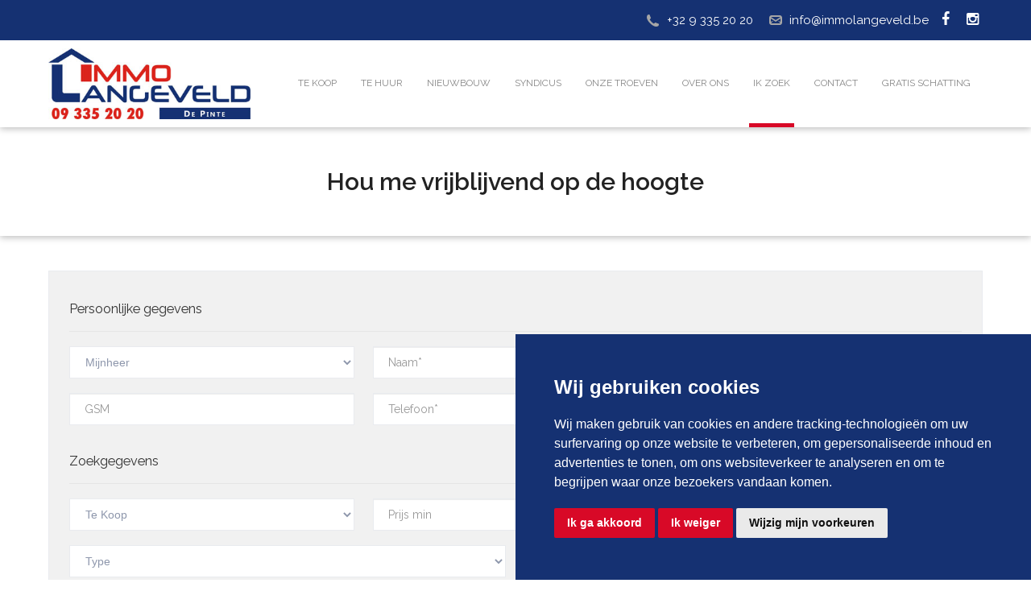

--- FILE ---
content_type: text/html; charset=utf-8
request_url: https://www.immolangeveld.be/nl/ik-zoek
body_size: 43463
content:
<!DOCTYPE html><html xmlns=http://www.w3.org/1999/xhtml xml:lang=nl lang=nl><head><meta name=viewport content="width=device-width, initial-scale=1.0"><link rel=apple-touch-icon sizes=180x180 href=/favicons/apple-touch-icon.png><link rel=icon type=image/png sizes=32x32 href=/favicons/favicon-32x32.png><link rel=icon type=image/png sizes=16x16 href=/favicons/favicon-16x16.png><link rel=manifest href=/favicons/site.webmanifest><link rel=mask-icon href=/favicons/safari-pinned-tab.svg color=#153172><link rel="shortcut icon" href=/favicons/favicon.ico><meta name=msapplication-TileColor content=#ffffff><meta name=msapplication-config content=/favicons/browserconfig.xml><meta name=theme-color content=#ffffff><base href=https://www.immolangeveld.be/nl/ik-zoek><meta http-equiv=content-type content="text/html; charset=utf-8"><title>Ik Zoek | Immo Langeveld</title><link href=/templates/omnicasa/favicon.ico rel="shortcut icon" type=image/vnd.microsoft.icon><link href=/plugins/editors/jckeditor/typography/typography2.php rel=stylesheet media=null attribs=[]><link href=/templates/omnicasa/css/chosen.css rel=stylesheet><link href=/templates/omnicasa/css/vm-ltr-common.css rel=stylesheet><link href=/templates/omnicasa/css/vm-ltr-site.css rel=stylesheet><link href=/templates/omnicasa/css/vm-ltr-reviews.css rel=stylesheet><link href=/templates/omnicasa/css/template.css rel=stylesheet><link href=/templates/omnicasa/css/styles.css?v22 rel=stylesheet><link href=/templates/omnicasa/css/style.css?v12 rel=stylesheet><link href=/javascripts/fancybox/jquery.fancybox.css rel=stylesheet><link href=/templates/omnicasa/css/jcarousel.basic.css rel=stylesheet><link href=/templates/omnicasa/css/saved_resource.css rel=stylesheet><link href=/templates/omnicasa/css/modal.css rel=stylesheet><link href=/templates/omnicasa/css/font-awesome.min.css rel=stylesheet><link href=/templates/omnicasa/css/css.css rel=stylesheet><noscript cookie-consent=tracking type=text/plain><img height=1 width=1 style=display:none src="https://www.facebook.com/tr?id=529144011443102&amp;ev=PageView&amp;noscript=1"></noscript></head><body class="com_contactme view-demand_register task- itemid-315 body__ "><div class=body><div class=container> <header class=header role=banner><img src=/templates/omnicasa/images/left_head.png class=left_head><div class=header_top><div class=site_width><div class=moduletable><div class=custom><div class=custom><div class=instagram><a href=https://www.instagram.com/immolangeveld/ target=_blank rel="noopener noreferrer"><i class="fa fa-instagram"> </i></a></div><div class=facebook><a href=https://www.facebook.com/immolangeveld target=_blank rel="noopener noreferrer"><i class="fa fa-facebook-f"> </i></a></div><div class=mail><a href=mailto:info@immolangeveld.be>info@immolangeveld.be</a></div><div class=phone><a href=tel:+3293352020>+32 9 335 20 20</a></div></div></div></div></div></div><div class="header-inner clearfix"><div class=site_width> <a class="brand pull-left logo" href=/> <img src=https://www.immolangeveld.be/images/logodepinte.jpg alt="Immo Langeveld"></a> <div class="header-search pull-right"> <a class=mobile_menu href=/#> </a> <ul class="nav menu"><li class=item-199><a href=/nl/te-koop>Te Koop</a></li><li class=item-194><a href=/nl/te-huur>Te Huur</a></li><li class=item-201><a href=/nl/nieuwbouw>Nieuwbouw</a></li><li class=item-333><a href=/nl/syndicus>Syndicus</a></li><li class="item-173 deeper parent"><a href=/nl/onze-troeven>Onze troeven</a><ul class="nav-child unstyled small"><li class=item-326><a href=/nl/onze-troeven/verkoop>Verkoop</a></li><li class=item-327><a href=/nl/onze-troeven/verhuur>Verhuur</a></li><li class=item-328><a href=/nl/onze-troeven/beheer>Beheer</a></li></ul></li><li class=item-323><a href=/nl/over-ons>Over ons</a></li><li class="item-315 current active"><a href=/nl/ik-zoek>Ik Zoek</a></li><li class=item-202><a href=/nl/contact>Contact</a></li><li class=item-198><a href=/nl/gratis-schatting>Gratis schatting</a></li></ul></div></div></div><img src=/templates/omnicasa/images/right_head.png class=right_head></header><div class=row-fluid> <main id=content role=main class="span12 other-page"><div id=system-message-container> </div><div style="clear: both"></div><div class=infoTitle><div class=infoTitleWrapper><h1>Hou me vrijblijvend op de hoogte</h1></div></div><div class="demand-register page-content"><div class=header> </div><div class=site_width> </div><div id=ContactRegion><form class="form-vertical customContact" name=frmDemandRegister id=frmDemandRegister method=post action=""><div class=tabber style="display: block;"><fieldset><legend><h4>Persoonlijke gegevens</h4></legend><div class=row-fluid><div class=span4><div class=control-group><label for=selTitle class=control-label>Aanspreektitel <span class=required>*</span> :</label><div class=controls><select id=selTitle name=FIELD[AddressTitle]><option value=Mijnheer>Mijnheer</option><option value=Mevrouw>Mevrouw</option><option value=Juffrouw>Juffrouw</option></select></div></div></div><div class=span4><div class=control-group><div class=controls><input type=text id=txtLastName name=FIELD[Name] value="" placeholder=Naam*></div></div></div><div class=span4><div class=control-group><div class=controls><input type=text id=txtFirstName name=FIELD[FirstName] value="" placeholder=Voornaam*></div></div></div></div><div class=row-fluid><div class=span4><div class=control-group><div class=controls><input type=text id=txtGSM name=FIELD[GSM] value="" placeholder=GSM></div></div></div><div class=span4><div class=control-group><div class=controls><input type=text id=txtPhone name=FIELD[PhoneNumber] value="" placeholder=Telefoon*></div></div></div><div class=span4><div class=control-group><div class=controls><input type=text id=txtEmail name=FIELD[Email] value="" placeholder=Email*></div></div></div></div><div class=clr></div></fieldset><fieldset><legend><h4>Zoekgegevens</h4></legend><div class=row-fluid><div class=span4><div class=control-group><label for=selPropertyGoal class=control-label>Ik zoek <span class=required>*</span> :</label><div class=controls><select id=selPropertyGoal name=FIELD[PropertyGoal]><option value=0>Te Koop</option><option value=1>Te Huur</option></select></div></div></div><div class=span4><div class=control-group><div class=controls><input type=text id=txtPropertyPriceMin name=FIELD[PropertyPriceMin] value="" placeholder="Prijs ​​min"></div></div></div><div class=span4><div class=control-group><div class=controls><input type=text id=txtPropertyPriceMax name=FIELD[PropertyPriceMax] value="" placeholder="Prijs max"></div></div></div></div><div class=row-fluid><div class=span6><div class=control-group> <label class=control-label>Type</label> <div class=controls> <select name=FIELD[PropertyTypes] id=PropertyTypes><option value="">Type</option><option value=783>Appartement</option><option value=1298>Burelen</option><option value=794>Gebouw</option><option value=1311>Grond</option><option value=1280>Huis</option><option value=1307>Opslagruimte</option><option value=1297>Parking/Garagebox</option><option value=1299>Winkelruimte</option></select></div></div></div><div class=span6><div class=control-group> <label class=control-label>geografisch</label> <div class=controls> <select name=FIELD[PropertyGeographics] id=PropertyGeographics data-placeholder="Regio - Postcode" multiple><option value=1>BRUXELLES 19 COMMUNES</option><option value=2>Waals Brabant</option><option value=3>Vlaams Brabant</option><option value=4>Antwerpen</option><option value=5>Limburg</option><option value=6>Luik</option><option value=7>Namen</option><option value=8>Henegouwen</option><option value=9>Luxemburg</option><option value=10>West-Vlaanderen</option><option value=11>Oost-Vlaanderen</option><option value=12>BRUXELLES NORD</option><option value=13>BRUXELLES SUD</option><option value=14>BRUXELLES CENTRE</option><option value=15>BRUXELLES OUEST</option><option value=16>BRUXELLES EST</option><option value=17>WAVER</option><option value=18>LA HULPE</option><option value=19>INCOURT</option><option value=20>BEAUVECHAIN</option><option value=21>CHAUMONT-GISTOUX</option><option value=22>RIXENSART</option><option value=23>OTTIGNIES-LOUVAIN-LA-NEUVE</option><option value=24>ORP-JAUCHE</option><option value=25>HÉLÉCINE</option><option value=26>PERWEZ</option><option value=27>RAMILLIES</option><option value=28>JODOIGNE</option><option value=29>LASNE</option><option value=30>GREZ-DOICEAU</option><option value=31>NIVELLES</option><option value=32>WATERLOO</option><option value=33>BRAINE-L'ALLEUD</option><option value=34>REBECQ</option><option value=35>MONT-SAINT-GUIBERT</option><option value=36>BRAINE-LE-CHÂTEAU</option><option value=37>CHASTRE</option><option value=38>WALHAIN</option><option value=39>ITTRE</option><option value=40>GENAPPE</option><option value=41>TUBIZE</option><option value=42>COURT-SAINT-ETIENNE</option><option value=43>VILLERS-LA-VILLE</option><option value=44>HALLE</option><option value=45>HERNE</option><option value=46>BEVER</option><option value=47>HOEILAART</option><option value=48>GALMAARDEN</option><option value=49>SINT-PIETERS-LEEUW</option><option value=50>DROGENBOS</option><option value=51>LINKEBEEK</option><option value=52>SINT-GENESIUS-RODE</option><option value=53>BEERSEL</option><option value=54>PEPINGEN</option><option value=55>DILBEEK</option><option value=56>ASSE</option><option value=57>TERNAT</option><option value=58>OPWIJK</option><option value=59>LENNIK</option><option value=60>GOOIK</option><option value=61>ROOSDAAL</option><option value=62>LIEDEKERKE</option><option value=63>WEMMEL</option><option value=64>MERCHTEM</option><option value=65>AFFLIGEM</option><option value=66>VILVOORDE</option><option value=67>STEENOKKERZEEL</option><option value=68>MACHELEN</option><option value=69>LONDERZEEL</option><option value=70>GRIMBERGEN</option><option value=71>MEISE</option><option value=72>KAPELLE-OP-DEN-BOS</option><option value=73>KAMPENHOUT</option><option value=74>ZAVENTEM</option><option value=75>KRAAINEM</option><option value=76>WEZEMBEEK-OPPEM</option><option value=77>ZEMST</option><option value=78>LEUVEN</option><option value=79>HERENT</option><option value=80>HULDENBERG</option><option value=81>OUD-HEVERLEE</option><option value=82>BERTEM</option><option value=83>KORTENBERG</option><option value=84>TERVUREN</option><option value=85>OVERIJSE</option><option value=86>ROTSELAAR</option><option value=87>TREMELO</option><option value=88>BEGIJNENDIJK</option><option value=89>KEERBERGEN</option><option value=90>HAACHT</option><option value=91>BOORTMEERBEEK</option><option value=92>AARSCHOT</option><option value=93>LUBBEEK</option><option value=94>HOLSBEEK</option><option value=95>SCHERPENHEUVEL-ZICHEM</option><option value=96>DIEST</option><option value=97>TIENEN</option><option value=98>HOEGAARDEN</option><option value=99>LINTER</option><option value=100>BIERBEEK</option><option value=101>BOUTERSEM</option><option value=102>GLABBEEK</option><option value=103>TIELT-WINGE</option><option value=104>LANDEN</option><option value=105>ZOUTLEEUW</option><option value=106>GEETBETS</option><option value=107>BEKKEVOORT</option><option value=108>KORTENAKEN</option><option value=109>ANTWERPEN</option><option value=110>ZWIJNDRECHT</option><option value=111>WIJNEGEM</option><option value=112>BORSBEEK</option><option value=113>WOMMELGEM</option><option value=114>HERENTALS</option><option value=115>HEIST-OP-DEN-BERG</option><option value=116>HERSELT</option><option value=117>HULSHOUT</option><option value=118>ZANDHOVEN</option><option value=119>OLEN</option><option value=120>WESTERLO</option><option value=121>HERENTHOUT</option><option value=122>LILLE</option><option value=123>GROBBENDONK</option><option value=124>VORSELAAR</option><option value=125>TURNHOUT</option><option value=126>RIJKEVORSEL</option><option value=127>HOOGSTRATEN</option><option value=128>MERKSPLAS</option><option value=130>VOSSELAAR</option><option value=131>OUD-TURNHOUT</option><option value=133>RAVELS</option><option value=135>MALLE</option><option value=136>MOL</option><option value=137>LAAKDAL</option><option value=138>GEEL</option><option value=139>MEERHOUT</option><option value=140>KASTERLEE</option><option value=141>RETIE</option><option value=142>DESSEL</option><option value=144>LIER</option><option value=145>RANST</option><option value=146>BOECHOUT</option><option value=147>HOVE</option><option value=148>LINT</option><option value=149>KONTICH</option><option value=150>NIJLEN</option><option value=151>DUFFEL</option><option value=152>PUTTE</option><option value=153>BERLAAR</option><option value=154>HEMIKSEM</option><option value=155>SCHELLE</option><option value=157>MORTSEL</option><option value=158>EDEGEM</option><option value=159>MECHELEN</option><option value=160>BONHEIDEN</option><option value=161>WILLEBROEK</option><option value=162>RUMST</option><option value=163>NIEL</option><option value=165>SINT-KATELIJNE-WAVER</option><option value=166>PUURS</option><option value=167>BORNEM</option><option value=168>SINT-AMANDS</option><option value=169>SCHOTEN</option><option value=170>ESSEN</option><option value=171>KALMTHOUT</option><option value=172>BRASSCHAAT</option><option value=173>STABROEK</option><option value=174>KAPELLEN</option><option value=175>BRECHT</option><option value=176>SCHILDE</option><option value=177>ZOERSEL</option><option value=178>WUUSTWEZEL</option><option value=179>HASSELT</option><option value=180>ZONHOVEN</option><option value=181>HOUTHALEN-HELCHTEREN</option><option value=182>HERK-DE-STAD</option><option value=183>HALEN</option><option value=184>HEUSDEN-ZOLDER</option><option value=185>LUMMEN</option><option value=186>ALKEN</option><option value=187>BERINGEN</option><option value=188>DIEPENBEEK</option><option value=189>GENK</option><option value=190>LANAKEN</option><option value=191>MAASMECHELEN</option><option value=192>KINROOI</option><option value=193>DILSEN-STOKKEM</option><option value=194>OPGLABBEEK</option><option value=195>AS</option><option value=196>MEEUWEN-GRUITRODE</option><option value=197>MAASEIK</option><option value=198>ZUTENDAAL</option><option value=199>TONGEREN</option><option value=200>HERSTAPPE</option><option value=201>KORTESSEM</option><option value=202>HOESELT</option><option value=203>BILZEN</option><option value=204>RIEMST</option><option value=205>VOEREN</option><option value=206>SINT-TRUIDEN</option><option value=207>WELLEN</option><option value=208>BORGLOON</option><option value=209>NIEUWERKERKEN</option><option value=210>HEERS</option><option value=211>GINGELOM</option><option value=212>OVERPELT</option><option value=213>NEERPELT</option><option value=214>LOMMEL</option><option value=215>HAMONT-ACHEL</option><option value=216>HECHTEL-EKSEL</option><option value=217>HAM</option><option value=218>BOCHOLT</option><option value=219>BREE</option><option value=220>LEOPOLDSBURG</option><option value=221>TESSENDERLO</option><option value=222>PEER</option><option value=223>LUIK</option><option value=224>HERSTAL</option><option value=225>CHAUDFONTAINE</option><option value=226>SERAING</option><option value=227>NEUPRÉ</option><option value=228>ESNEUX</option><option value=229>SPRIMONT</option><option value=230>ANTHISNES</option><option value=231>COMBLAIN-AU-PONT</option><option value=232>HAMOIR</option><option value=233>FERRIÈRES</option><option value=234>BURDINNE</option><option value=235>HÉRON</option><option value=236>WASSEIGES</option><option value=237>GEER</option><option value=238>BERLOZ</option><option value=239>BRAIVES</option><option value=240>HANNUT</option><option value=241>LINCENT</option><option value=242>WAREMME</option><option value=243>FAIMES</option><option value=244>AWANS</option><option value=245>FEXHE-LE-HAUT-CLOCHER</option><option value=246>REMICOURT</option><option value=247>DONCEEL</option><option value=248>OREYE</option><option value=249>CRISNÉE</option><option value=250>FLÉMALLE</option><option value=251>SAINT-NICOLAS</option><option value=252>ANS</option><option value=253>JUPRELLE</option><option value=254>GRÂCE-HOLLOGNE</option><option value=255>SAINT-GEORGES-SUR-MEUSE</option><option value=256>ENGIS</option><option value=257>HUY</option><option value=258>WANZE</option><option value=259>VILLERS-LE-BOUILLET</option><option value=260>VERLAINE</option><option value=261>AMAY</option><option value=262>NANDRIN</option><option value=263>TINLOT</option><option value=264>CLAVIER</option><option value=265>MARCHIN</option><option value=266>MODAVE</option><option value=267>OUFFET</option><option value=268>VISÉ</option><option value=269>DALHEM</option><option value=270>BEYNE-HEUSAY</option><option value=271>FLÉRON</option><option value=272>SOUMAGNE</option><option value=273>HERVE</option><option value=274>BLÉGNY</option><option value=275>OUPEYE</option><option value=276>BASSENGE</option><option value=277>EUPEN</option><option value=278>LONTZEN</option><option value=279>KELMIS</option><option value=280>RAEREN</option><option value=281>BÜTGENBACH</option><option value=282>BÜLLINGEN</option><option value=283>AMEL</option><option value=284>SANKTVITH</option><option value=285>BURG-REULAND</option><option value=286>VERVIERS</option><option value=287>DISON</option><option value=288>LIMBOURG</option><option value=289>BAELEN</option><option value=290>WELKENRAEDT</option><option value=291>JALHAY</option><option value=292>PLOMBIÈRES</option><option value=293>PEPINSTER</option><option value=294>TROOZ</option><option value=295>OLNE</option><option value=296>AUBEL</option><option value=297>THIMISTER-CLERMONT</option><option value=298>SPA</option><option value=299>THEUX</option><option value=300>AYWAILLE</option><option value=301>WAIMES</option><option value=302>MALMEDY</option><option value=303>STAVELOT</option><option value=304>TROIS-PONTS</option><option value=305>STOUMONT</option><option value=306>LIERNEUX</option><option value=307>NAMUR</option><option value=308>GEMBLOUX</option><option value=309>SAMBREVILLE</option><option value=310>FOSSES-LA-VILLE</option><option value=311>LA BRUYÈRE</option><option value=312>SOMBREFFE</option><option value=313>FLOREFFE</option><option value=314>PROFONDEVILLE</option><option value=315>JEMEPPE-SUR-SAMBRE</option><option value=316>ANDENNE</option><option value=317>EGHEZÉE</option><option value=318>ASSESSE</option><option value=319>GESVES</option><option value=320>OHEY</option><option value=321>HAMOIS</option><option value=322>HAVELANGE</option><option value=323>SOMME-LEUZE</option><option value=324>FERNELMONT</option><option value=325>DINANT</option><option value=326>ONHAYE</option><option value=327>YVOIR</option><option value=328>ANHÉE</option><option value=329>HASTIÈRE</option><option value=330>VRESSE-SUR-SEMOIS</option><option value=331>BIÈVRE</option><option value=332>HOUYET</option><option value=333>BEAURAING</option><option value=334>GEDINNE</option><option value=335>ROCHEFORT</option><option value=336>CINEY</option><option value=337>PHILIPPEVILLE</option><option value=338>FLORENNES</option><option value=339>CERFONTAINE</option><option value=340>METTET</option><option value=341>WALCOURT</option><option value=342>COUVIN</option><option value=343>VIROINVAL</option><option value=344>DOISCHE</option><option value=345>CHARLEROI</option><option value=346>MONTIGNY-LE-TILLEUL</option><option value=347>HAM-SUR-HEURE</option><option value=348>FONTAINE-L'EVÊQUE</option><option value=349>ANDERLUES</option><option value=350>COURCELLES</option><option value=351>CHÂTELET</option><option value=352>LES BONS VILLERS</option><option value=353>FLEURUS</option><option value=354>PONT-À-CELLES</option><option value=355>FARCIENNES</option><option value=356>AISEAU-PRESLES</option><option value=357>GERPINNES</option><option value=358>FROIDCHAPELLE</option><option value=359>CHIMAY</option><option value=360>SIVRY-RANCE</option><option value=361>BEAUMONT</option><option value=362>THUIN</option><option value=363>LOBBES</option><option value=364>ERQUELINNES</option><option value=365>MERBES-LE-CHÂTEAU</option><option value=366>MOMIGNIES</option><option value=367>MONS</option><option value=368>QUÉVY</option><option value=369>JURBISE</option><option value=370>SOIGNIES</option><option value=371>LE ROEULX</option><option value=372>FRAMERIES</option><option value=373>BRAINE-LE-COMTE</option><option value=374>LA LOUVIÈRE</option><option value=375>ESTINNES</option><option value=376>BINCHE</option><option value=377>MORLANWELZ</option><option value=378>CHAPELLE-LEZ-HERLAIMONT</option><option value=379>MANAGE</option><option value=380>SENEFFE</option><option value=381>ECAUSSINNES</option><option value=382>BOUSSU</option><option value=383>BERNISSART</option><option value=384>SAINT-GHISLAIN</option><option value=385>COLFONTAINE</option><option value=386>HENSIES</option><option value=387>DOUR</option><option value=388>QUIÉVRAIN</option><option value=389>HONNELLES</option><option value=390>QUAREGNON</option><option value=391>TOURNAI</option><option value=392>PÉRUWELZ</option><option value=393>RUMES</option><option value=394>BRUNEHAUT</option><option value=395>ANTOING</option><option value=396>MOESKROEN</option><option value=397>ESTAIMPUIS</option><option value=398>PECQ</option><option value=399>MONT-DE-L'ENCLUS</option><option value=400>CELLES</option><option value=401>KOMEN-WAASTEN</option><option value=402>ATH</option><option value=403>SILLY</option><option value=404>EDINGEN</option><option value=405>LESSINES</option><option value=406>LENS</option><option value=407>VLOESBERG</option><option value=408>ELLEZELLES</option><option value=409>LEUZE-EN-HAINAUT</option><option value=410>FRASNES-LEZ-ANVAING</option><option value=411>BRUGELETTE</option><option value=412>CHIÈVRES</option><option value=413>BELOEIL</option><option value=414>BASTOGNE</option><option value=415>MARTELANGE</option><option value=416>FAUVILLERS</option><option value=417>VAUX-SUR-SÛRE</option><option value=418>HOUFFALIZE</option><option value=419>GOUVY</option><option value=420>SAINTE-ODE</option><option value=421>BERTOGNE</option><option value=422>VIELSALM</option><option value=423>ARLON</option><option value=424>ATTERT</option><option value=425>HABAY</option><option value=426>TINTIGNY</option><option value=427>ETALLE</option><option value=428>SAINT-LÉGER</option><option value=429>MUSSON</option><option value=430>VIRTON</option><option value=431>ROUVROY</option><option value=432>MEIX-DEVANT-VIRTON</option><option value=433>MESSANCY</option><option value=434>AUBANGE</option><option value=435>LIBRAMONT-CHEVIGNY</option><option value=436>CHINY</option><option value=437>FLORENVILLE</option><option value=438>BOUILLON</option><option value=439>NEUFCHÂTEAU</option><option value=440>PALISEUL</option><option value=441>LÉGLISE</option><option value=442>SAINT-HUBERT</option><option value=443>BERTRIX</option><option value=444>HERBEUMONT</option><option value=445>LIBIN</option><option value=446>MARCHE-EN-FAMENNE</option><option value=447>WELLIN</option><option value=448>TELLIN</option><option value=449>DAVERDISSE</option><option value=450>DURBUY</option><option value=451>NASSOGNE</option><option value=452>MANHAY</option><option value=453>TENNEVILLE</option><option value=454>LA ROCHE-EN-ARDENNE</option><option value=455>RENDEUX</option><option value=456>HOTTON</option><option value=457>EREZÉE</option><option value=458>BRUGGE</option><option value=459>OOSTKAMP</option><option value=460>ZEDELGEM</option><option value=461>KNOKKE-HEIST</option><option value=462>DAMME</option><option value=463>BLANKENBERGE</option><option value=464>ZUIENKERKE</option><option value=465>OOSTENDE</option><option value=466>DE HAAN</option><option value=467>MIDDELKERKE</option><option value=468>BREDENE</option><option value=469>OUDENBURG</option><option value=470>GISTEL</option><option value=471>ICHTEGEM</option><option value=472>JABBEKE</option><option value=473>KORTRIJK</option><option value=474>KUURNE</option><option value=475>HARELBEKE</option><option value=476>DEERLIJK</option><option value=477>ZWEVEGEM</option><option value=478>WEVELGEM</option><option value=479>ANZEGEM</option><option value=480>AVELGEM</option><option value=481>SPIERE-HELKIJN</option><option value=482>DIKSMUIDE</option><option value=483>KORTEMARK</option><option value=484>NIEUWPOORT</option><option value=485>VEURNE</option><option value=486>VLETEREN</option><option value=487>LO-RENINGE</option><option value=488>HOUTHULST</option><option value=489>DE PANNE</option><option value=490>KOKSIJDE</option><option value=491>KOEKELARE</option><option value=492>ALVERINGEM</option><option value=493>TIELT</option><option value=494>WIELSBEKE</option><option value=495>DENTERGEM</option><option value=496>BEERNEM</option><option value=497>PITTEM</option><option value=498>WINGENE</option><option value=499>RUISELEDE</option><option value=500>MEULEBEKE</option><option value=501>INGELMUNSTER</option><option value=502>OOSTROZEBEKE</option><option value=503>WAREGEM</option><option value=504>ROESELARE</option><option value=505>LICHTERVELDE</option><option value=506>TORHOUT</option><option value=507>HOOGLEDE</option><option value=508>STADEN</option><option value=509>ARDOOIE</option><option value=510>LENDELEDE</option><option value=511>IZEGEM</option><option value=512>LEDEGEM</option><option value=513>MOORSLEDE</option><option value=514>IEPER</option><option value=515>LANGEMARK-POELKAPELLE</option><option value=516>MENEN</option><option value=517>WERVIK</option><option value=518>HEUVELLAND</option><option value=519>MESEN</option><option value=520>POPERINGE</option><option value=521>ZONNEBEKE</option><option value=522>GENT</option><option value=523>ZELZATE</option><option value=524>DESTELBERGEN</option><option value=525>LOCHRISTI</option><option value=526>MELLE</option><option value=527>SINT-NIKLAAS</option><option value=528>BEVEREN-WAAS</option><option value=529>TEMSE</option><option value=530>KRUIBEKE</option><option value=531>LOKEREN</option><option value=532>SINT-GILLIS-WAAS</option><option value=533>MOERBEKE-WAAS</option><option value=534>WACHTEBEKE</option><option value=535>STEKENE</option><option value=536>DENDERMONDE</option><option value=537>HAMME</option><option value=538>WETTEREN</option><option value=539>ZELE</option><option value=540>WAASMUNSTER</option><option value=541>BUGGENHOUT</option><option value=542>WICHELEN</option><option value=543>LAARNE</option><option value=544>LEBBEKE</option><option value=545>BERLARE</option><option value=546>AALST</option><option value=547>LEDE</option><option value=548>NINOVE</option><option value=549>ERPE-MERE</option><option value=550>HAALTERT</option><option value=551>DENDERLEEUW</option><option value=552>GERAARDSBERGEN</option><option value=553>SINT-LIEVENS-HOUTEM</option><option value=554>HERZELE</option><option value=555>LIERDE</option><option value=556>RONSE</option><option value=557>ZOTTEGEM</option><option value=558>ZWALM</option><option value=559>BRAKEL</option><option value=560>HOREBEKE</option><option value=561>MAARKEDAL</option><option value=562>KLUISBERGEN</option><option value=563>OUDENAARDE</option><option value=564>ZINGEM</option><option value=565>KRUISHOUTEM</option><option value=566>WORTEGEM-PETEGEM</option><option value=567>DEINZE</option><option value=568>NAZARETH</option><option value=569>MERELBEKE</option><option value=570>SINT-MARTENS-LATEM</option><option value=571>DE PINTE</option><option value=572>NEVELE</option><option value=573>OOSTERZELE</option><option value=574>ZULTE</option><option value=575>AALTER</option><option value=576>GAVERE</option><option value=577>EEKLO</option><option value=578>KNESSELARE</option><option value=579>LOVENDEGEM</option><option value=580>ZOMERGEM</option><option value=581>EVERGEM</option><option value=582>WAARSCHOOT</option><option value=583>ASSENEDE</option><option value=584>KAPRIJKE</option><option value=585>SINT-LAUREINS</option><option value=586>MALDEGEM</option><option value=597>Quartier Grand Place</option><option value=598>Quartier Louise</option><option value=599>Quartier Sablon</option><option value=600>Quartier européen</option><option value=601>Quartier Roosevelt</option><option value=588>1020 - Laeken</option><option value=589>1030 - JOSSE</option><option value=587>1030 - Schaerbeek</option><option value=611>1040 - Etterbeek</option><option value=595>1050 - Ixelles</option><option value=604>1060 - Saint-Gilles</option><option value=606>1070 - Anderlecht</option><option value=609>1080 - Koekelberg</option><option value=603>1080 - Ganshoren</option><option value=607>1082 - Berchem Ste Agathe</option><option value=608>1090 - Jette</option><option value=591>1130 - Haren</option><option value=590>1140 - Evere</option><option value=612>1150 - Woluwe-Saint-Pierre</option><option value=596>1160 - Auderghem</option><option value=594>1170 - Watermael Boitsfort</option><option value=593>1180 - Uccle</option><option value=602>1190 - Forest</option><option value=610>1200 - woluwe saint lambert</option><option value=592>1210 - St Josse ten Node</option><option value=613>1300 - Limal</option><option value=614>1300 - WAVRE</option><option value=615>1301 - Bierges</option><option value=616>1310 - LA HULPE</option><option value=617>1315 - Glimes</option><option value=618>1315 - INCOURT</option><option value=619>1315 - Opprebais</option><option value=620>1315 - Piètrebais</option><option value=621>1315 - Roux-Miroir</option><option value=622>1320 - BEAUVECHAIN</option><option value=623>1320 - Hamme-Mille</option><option value=624>1320 - L'Ecluse</option><option value=625>1320 - Nodebais</option><option value=626>1320 - Tourinnes-La-Grosse</option><option value=627>1325 - Bonlez</option><option value=628>1325 - CHAUMONT-GISTOUX</option><option value=629>1325 - Corroy-Le-Grand</option><option value=630>1325 - Dion-Valmont</option><option value=631>1325 - Longueville</option><option value=632>1330 - RIXENSART</option><option value=633>1331 - Rosières</option><option value=634>1332 - Genval</option><option value=635>1340 - Ottignies</option><option value=636>1341 - Céroux-Mousty</option><option value=637>1342 - Limelette</option><option value=638>1348 - Louvain-La-Neuve</option><option value=639>1350 - Enines</option><option value=640>1350 - Folx-Les-Caves</option><option value=641>1350 - Jandrain-Jandrenouille</option><option value=642>1350 - Jauche</option><option value=643>1350 - Marilles</option><option value=644>1350 - Noduwez</option><option value=645>1350 - Orp-Le-Grand</option><option value=646>1357 - Linsmeau</option><option value=647>1357 - Neerheylissem</option><option value=648>1357 - Opheylissem</option><option value=649>1360 - Malèves-Sainte-Marie-Wastines</option><option value=650>1360 - Orbais</option><option value=651>1360 - PERWEZ</option><option value=652>1360 - Thorembais-Les-Béguines</option><option value=653>1360 - Thorembais-Saint-Trond</option><option value=654>1367 - Autre-Eglise</option><option value=655>1367 - Bomal</option><option value=656>1367 - Geest-Gérompont-Petit-Rosière</option><option value=657>1367 - Gérompont</option><option value=658>1367 - Grand-Rosière-Hottomont</option><option value=659>1367 - Huppaye</option><option value=660>1367 - Mont-Saint-André</option><option value=661>1367 - RAMILLIES</option><option value=662>1370 - Dongelberg</option><option value=663>1370 - Jauchelette</option><option value=664>1370 - JODOIGNE</option><option value=665>1370 - Jodoigne-Souveraine</option><option value=666>1370 - Lathuy</option><option value=667>1370 - Mélin</option><option value=668>1370 - Piétrain</option><option value=669>1370 - Saint-Jean-Geest</option><option value=670>1370 - Saint-Remy-Geest</option><option value=671>1370 - Zétrud-Lumay</option><option value=672>1380 - Couture-Saint-Germain</option><option value=673>1380 - Lasne-Chapelle-Saint-Lambert</option><option value=674>1380 - Maransart</option><option value=675>1380 - Ohain</option><option value=676>1380 - Plancenoit</option><option value=677>1390 - Archennes</option><option value=678>1390 - Biez</option><option value=679>1390 - Bossut-Gottechain</option><option value=680>1390 - GREZ-DOICEAU</option><option value=681>1390 - Nethen</option><option value=682>1400 - Monstreux</option><option value=683>1400 - NIVELLES</option><option value=684>1401 - Baulers</option><option value=685>1402 - Thines</option><option value=686>1404 - Bornival</option><option value=687>1410 - WATERLOO</option><option value=688>1420 - BRAINE-L'ALLEUD</option><option value=689>1421 - Ophain-Bois-Seigneur-Isaac</option><option value=690>1428 - Lillois-Witterzée</option><option value=691>1430 - Bierghes</option><option value=692>1430 - Quenast</option><option value=693>1430 - Rebecq-Rognon</option><option value=694>1435 - Corbais</option><option value=695>1435 - Hévillers</option><option value=696>1435 - MONT-SAINT-GUIBERT</option><option value=697>1440 - BRAINE-LE-CHÂTEAU</option><option value=698>1440 - Wauthier-Braine</option><option value=699>1450 - Chastre-Villeroux-Blanmont</option><option value=700>1450 - Cortil-Noirmont</option><option value=701>1450 - Gentinnes</option><option value=702>1450 - Saint-Géry</option><option value=703>1457 - Nil-Saint-Vincent-Saint-Martin</option><option value=704>1457 - Tourinnes-Saint-Lambert</option><option value=705>1457 - Walhain-Saint-Paul</option><option value=706>1460 - ITTRE</option><option value=707>1460 - Virginal-Samme</option><option value=708>1461 - Haut-Ittre</option><option value=709>1470 - Baisy-Thy</option><option value=710>1470 - Bousval</option><option value=711>1470 - GENAPPE</option><option value=712>1471 - Loupoigne</option><option value=713>1472 - Vieux-Genappe</option><option value=714>1473 - Glabais</option><option value=715>1474 - Ways</option><option value=716>1476 - Houtain-Le-Val</option><option value=717>1480 - Clabecq</option><option value=718>1480 - Oisquercq</option><option value=719>1480 - Saintes</option><option value=720>1480 - TUBIZE</option><option value=721>1490 - COURT-SAINT-ETIENNE</option><option value=722>1495 - Marbais</option><option value=723>1495 - Mellery</option><option value=724>1495 - Sart-Dames-Avelines</option><option value=725>1495 - Tilly</option><option value=726>1495 - VILLERS-LA-VILLE</option><option value=727>1500 - HALLE</option><option value=728>1501 - Buizingen</option><option value=729>1502 - Lembeek</option><option value=730>1540 - Herfelingen</option><option value=731>1540 - HERNE</option><option value=732>1541 - Sint-Pieters-Kapelle</option><option value=733>1547 - BEVER</option><option value=734>1560 - HOEILAART</option><option value=735>1570 - GALMAARDEN</option><option value=736>1570 - Tollembeek</option><option value=737>1570 - Vollezele</option><option value=738>1600 - Oudenaken</option><option value=739>1600 - Sint-Laureins-Berchem</option><option value=740>1600 - SINT-PIETERS-LEEUW</option><option value=741>1601 - Ruisbroek</option><option value=742>1602 - Vlezenbeek</option><option value=743>1620 - DROGENBOS</option><option value=744>1630 - LINKEBEEK</option><option value=745>1640 - SINT-GENESIUS-RODE</option><option value=746>1650 - BEERSEL</option><option value=747>1651 - Lot</option><option value=748>1652 - Alsemberg</option><option value=749>1653 - Dworp</option><option value=750>1654 - Huizingen</option><option value=751>1670 - Bogaarden</option><option value=752>1670 - Heikruis</option><option value=753>1670 - PEPINGEN</option><option value=754>1671 - Elingen</option><option value=755>1673 - Beert</option><option value=756>1674 - Bellingen</option><option value=757>1700 - DILBEEK</option><option value=758>1700 - Sint-Martens-Bodegem</option><option value=759>1700 - Sint-Ulriks-Kapelle</option><option value=760>1701 - Itterbeek</option><option value=761>1702 - Groot-Bijgaarden</option><option value=762>1703 - Schepdaal</option><option value=763>1730 - ASSE</option><option value=764>1730 - Bekkerzeel</option><option value=765>1730 - Kobbegem</option><option value=766>1730 - Mollem</option><option value=767>1731 - Relegem</option><option value=768>1731 - Zellik</option><option value=769>1740 - TERNAT</option><option value=770>1741 - Wambeek</option><option value=771>1742 - Sint-Katherina-Lombeek</option><option value=772>1745 - Mazenzele</option><option value=773>1745 - OPWIJK</option><option value=774>1750 - Gaasbeek</option><option value=775>1750 - Sint-Kwintens-Lennik</option><option value=776>1750 - Sint-Martens-Lennik</option><option value=777>1755 - GOOIK</option><option value=778>1755 - Kester</option><option value=779>1755 - Leerbeek</option><option value=780>1755 - Oetingen</option><option value=781>1760 - Onze-Lieve-Vrouw-Lombeek</option><option value=782>1760 - Pamel</option><option value=783>1760 - ROOSDAAL</option><option value=784>1760 - Strijtem</option><option value=785>1761 - Borchtlombeek</option><option value=786>1770 - LIEDEKERKE</option><option value=787>1780 - WEMMEL</option><option value=788>1785 - Brussegem</option><option value=789>1785 - Hamme</option><option value=790>1785 - MERCHTEM</option><option value=791>1790 - AFFLIGEM</option><option value=792>1790 - Essene</option><option value=793>1790 - Hekelgem</option><option value=794>1790 - Teralfene</option><option value=795>1800 - Peutie</option><option value=796>1800 - VILVOORDE</option><option value=797>1820 - Melsbroek</option><option value=798>1820 - Perk</option><option value=799>1820 - STEENOKKERZEEL</option><option value=800>1830 - MACHELEN</option><option value=801>1831 - Diegem</option><option value=802>1840 - LONDERZEEL</option><option value=803>1840 - Malderen</option><option value=804>1840 - Steenhuffel</option><option value=805>1850 - GRIMBERGEN</option><option value=806>1851 - Humbeek</option><option value=807>1852 - Beigem</option><option value=808>1853 - Strombeek-Bever</option><option value=809>1860 - MEISE</option><option value=810>1861 - Wolvertem</option><option value=811>1880 - KAPELLE-OP-DEN-BOS</option><option value=812>1880 - Nieuwenrode</option><option value=813>1880 - Ramsdonk</option><option value=814>1910 - Berg</option><option value=815>1910 - Buken</option><option value=816>1910 - KAMPENHOUT</option><option value=817>1910 - Nederokkerzeel</option><option value=818>1930 - Nossegem</option><option value=819>1930 - ZAVENTEM</option><option value=820>1932 - Sint-Stevens-Woluwe</option><option value=821>1933 - Sterrebeek</option><option value=822>1950 - KRAAINEM</option><option value=823>1970 - WEZEMBEEK-OPPEM</option><option value=824>1980 - Eppegem</option><option value=825>1980 - ZEMST</option><option value=826>1981 - Hofstade</option><option value=827>1982 - Elewijt</option><option value=828>1982 - Weerde</option><option value=963>2000 - ANTWERPEN</option><option value=964>2018 - ANTWERPEN</option><option value=965>2020 - ANTWERPEN</option><option value=966>2030 - ANTWERPEN</option><option value=967>2040 - ANTWERPEN</option><option value=968>2040 - Berendrecht</option><option value=969>2040 - Lillo</option><option value=970>2040 - Zandvliet</option><option value=971>2050 - ANTWERPEN</option><option value=972>2060 - ANTWERPEN</option><option value=973>2070 - Burcht</option><option value=974>2070 - ZWIJNDRECHT</option><option value=975>2100 - Deurne</option><option value=976>2110 - WIJNEGEM</option><option value=977>2140 - Borgerhout</option><option value=978>2150 - BORSBEEK</option><option value=979>2160 - WOMMELGEM</option><option value=980>2170 - Merksem</option><option value=981>2180 - Ekeren</option><option value=982>2200 - HERENTALS</option><option value=983>2200 - Morkhoven</option><option value=984>2200 - Noorderwijk</option><option value=985>2220 - Hallaar</option><option value=986>2220 - HEIST-OP-DEN-BERG</option><option value=987>2221 - Booischot</option><option value=988>2222 - Itegem</option><option value=989>2222 - Wiekevorst</option><option value=990>2223 - Schriek</option><option value=991>2230 - HERSELT</option><option value=992>2230 - Ramsel</option><option value=993>2235 - Houtvenne</option><option value=994>2235 - HULSHOUT</option><option value=995>2235 - Westmeerbeek</option><option value=996>2240 - Massenhoven</option><option value=997>2240 - Viersel</option><option value=998>2240 - ZANDHOVEN</option><option value=999>2242 - Pulderbos</option><option value=1000>2243 - Pulle</option><option value=1001>2250 - OLEN</option><option value=1002>2260 - Oevel</option><option value=1003>2260 - Tongerlo</option><option value=1004>2260 - WESTERLO</option><option value=1005>2260 - Zoerle-Parwijs</option><option value=1006>2270 - HERENTHOUT</option><option value=1007>2275 - Gierle</option><option value=1008>2275 - LILLE</option><option value=1009>2275 - Poederlee</option><option value=1010>2275 - Wechelderzande</option><option value=1011>2280 - GROBBENDONK</option><option value=1012>2288 - Bouwel</option><option value=1013>2290 - VORSELAAR</option><option value=1014>2300 - TURNHOUT</option><option value=1015>2310 - RIJKEVORSEL</option><option value=1016>2320 - HOOGSTRATEN</option><option value=1017>2321 - Meer</option><option value=1018>2322 - Minderhout</option><option value=1019>2323 - Wortel</option><option value=1020>2328 - Meerle</option><option value=1021>2330 - MERKSPLAS</option><option value=1022>2340 - BEERSE</option><option value=1023>2340 - Vlimmeren</option><option value=1024>2350 - VOSSELAAR</option><option value=1025>2360 - OUD-TURNHOUT</option><option value=1026>2370 - ARENDONK</option><option value=1027>2380 - RAVELS</option><option value=1028>2381 - Weelde</option><option value=1029>2382 - Poppel</option><option value=1030>2387 - BAARLE-HERTOG</option><option value=1031>2390 - MALLE</option><option value=1032>2390 - Oostmalle</option><option value=1033>2390 - Westmalle</option><option value=1034>2400 - MOL</option><option value=1035>2430 - Eindhout</option><option value=1036>2430 - Vorst</option><option value=1037>2431 - Varendonk</option><option value=1038>2431 - Veerle</option><option value=1039>2440 - GEEL</option><option value=1040>2450 - MEERHOUT</option><option value=1041>2460 - KASTERLEE</option><option value=1042>2460 - Lichtaart</option><option value=1043>2460 - Tielen</option><option value=1044>2470 - RETIE</option><option value=1045>2480 - DESSEL</option><option value=1046>2490 - BALEN</option><option value=1047>2491 - Olmen</option><option value=1048>2500 - Koningshooikt</option><option value=1049>2500 - LIER</option><option value=1050>2520 - Broechem</option><option value=1051>2520 - Emblem</option><option value=1052>2520 - Oelegem</option><option value=1053>2520 - RANST</option><option value=1054>2530 - BOECHOUT</option><option value=1055>2531 - Vremde</option><option value=1056>2540 - HOVE</option><option value=1057>2547 - LINT</option><option value=1058>2550 - KONTICH</option><option value=1059>2550 - Waarloos</option><option value=1060>2560 - Bevel</option><option value=1061>2560 - Kessel</option><option value=1062>2560 - NIJLEN</option><option value=1063>2570 - DUFFEL</option><option value=1064>2580 - Beerzel</option><option value=1065>2580 - PUTTE</option><option value=1066>2590 - BERLAAR</option><option value=1067>2590 - Gestel</option><option value=1068>2600 - Berchem</option><option value=1069>2610 - Wilrijk</option><option value=1070>2620 - HEMIKSEM</option><option value=1071>2627 - SCHELLE</option><option value=1072>2630 - AARTSELAAR</option><option value=1073>2640 - MORTSEL</option><option value=1074>2650 - EDEGEM</option><option value=1075>2660 - Hoboken</option><option value=1076>2800 - MECHELEN</option><option value=1077>2800 - Walem</option><option value=1078>2801 - Heffen</option><option value=1079>2811 - Hombeek</option><option value=1080>2811 - Leest</option><option value=1081>2812 - Muizen</option><option value=1082>2820 - BONHEIDEN</option><option value=1083>2820 - Rijmenam</option><option value=1084>2830 - Blaasveld</option><option value=1085>2830 - Heindonk</option><option value=1086>2830 - Tisselt</option><option value=1087>2830 - WILLEBROEK</option><option value=1088>2840 - Reet</option><option value=1089>2840 - RUMST</option><option value=1090>2840 - Terhagen</option><option value=1091>2845 - NIEL</option><option value=1093>2860 - SINT-KATELIJNE-WAVER</option><option value=1094>2861 - Onze-Lieve-Vrouw-Waver</option><option value=1095>2870 - Breendonk</option><option value=1096>2870 - Liezele</option><option value=1097>2870 - PUURS</option><option value=1098>2870 - Ruisbroek</option><option value=1099>2880 - BORNEM</option><option value=1100>2880 - Hingene</option><option value=1101>2880 - Mariekerke</option><option value=1102>2880 - Weert</option><option value=1103>2890 - Lippelo</option><option value=1104>2890 - Oppuurs</option><option value=1105>2890 - SINT-AMANDS</option><option value=1106>2900 - SCHOTEN</option><option value=1107>2910 - ESSEN</option><option value=1108>2920 - KALMTHOUT</option><option value=1109>2930 - BRASSCHAAT</option><option value=1110>2940 - Hoevenen</option><option value=1111>2940 - STABROEK</option><option value=1112>2950 - KAPELLEN</option><option value=1113>2960 - BRECHT</option><option value=1114>2960 - Sint-Job-In-'T-Goor</option><option value=1115>2960 - Sint-Lenaarts</option><option value=1116>2970 - 'S Gravenwezel</option><option value=1117>2970 - SCHILDE</option><option value=1118>2980 - Halle</option><option value=1119>2980 - ZOERSEL</option><option value=1120>2990 - Loenhout</option><option value=1121>2990 - WUUSTWEZEL</option><option value=829>3000 - LEUVEN</option><option value=830>3001 - Heverlee</option><option value=831>3010 - Kessel Lo</option><option value=832>3012 - Wilsele</option><option value=833>3018 - Wijgmaal</option><option value=834>3020 - HERENT</option><option value=835>3020 - Veltem-Beisem</option><option value=836>3020 - Winksele</option><option value=837>3040 - HULDENBERG</option><option value=838>3040 - Loonbeek</option><option value=839>3040 - Neerijse</option><option value=840>3040 - Ottenburg</option><option value=841>3040 - Sint-Agatha-Rode</option><option value=842>3050 - OUD-HEVERLEE</option><option value=843>3051 - Sint-Joris-Weert</option><option value=844>3052 - Blanden</option><option value=845>3053 - Haasrode</option><option value=846>3054 - Vaalbeek</option><option value=847>3060 - BERTEM</option><option value=848>3060 - Korbeek-Dijle</option><option value=849>3061 - Leefdaal</option><option value=850>3070 - KORTENBERG</option><option value=851>3071 - Erps-Kwerps</option><option value=852>3078 - Everberg</option><option value=853>3078 - Meerbeek</option><option value=854>3080 - Duisburg</option><option value=855>3080 - TERVUREN</option><option value=856>3080 - Vossem</option><option value=857>3090 - OVERIJSE</option><option value=858>3110 - ROTSELAAR</option><option value=859>3111 - Wezemaal</option><option value=860>3118 - Werchter</option><option value=861>3120 - TREMELO</option><option value=862>3128 - Baal</option><option value=863>3130 - BEGIJNENDIJK</option><option value=864>3130 - Betekom</option><option value=865>3140 - KEERBERGEN</option><option value=866>3150 - HAACHT</option><option value=867>3150 - Tildonk</option><option value=868>3150 - Wespelaar</option><option value=869>3190 - BOORTMEERBEEK</option><option value=870>3191 - Hever</option><option value=871>3200 - AARSCHOT</option><option value=872>3200 - Gelrode</option><option value=873>3201 - Langdorp</option><option value=874>3202 - Rillaar</option><option value=875>3210 - Linden</option><option value=876>3210 - LUBBEEK</option><option value=877>3211 - Binkom</option><option value=878>3212 - Pellenberg</option><option value=879>3220 - HOLSBEEK</option><option value=880>3220 - Kortrijk-Dutsel</option><option value=881>3220 - Sint-Pieters-Rode</option><option value=882>3221 - Nieuwrode</option><option value=883>3270 - Scherpenheuvel</option><option value=884>3271 - Averbode</option><option value=885>3271 - Zichem</option><option value=886>3272 - Messelbroek</option><option value=887>3272 - Testelt</option><option value=888>3290 - Deurne</option><option value=889>3290 - DIEST</option><option value=890>3290 - Schaffen</option><option value=891>3290 - Webbekom</option><option value=892>3293 - Kaggevinne</option><option value=893>3294 - Molenstede</option><option value=894>3300 - Bost</option><option value=895>3300 - Goetsenhoven</option><option value=896>3300 - Hakendover</option><option value=897>3300 - Kumtich</option><option value=898>3300 - Oorbeek</option><option value=899>3300 - Oplinter</option><option value=900>3300 - Sint-Margriete-Houtem</option><option value=901>3300 - TIENEN</option><option value=902>3300 - Vissenaken</option><option value=903>3320 - HOEGAARDEN</option><option value=904>3320 - Meldert</option><option value=905>3321 - Outgaarden</option><option value=906>3350 - Drieslinter</option><option value=907>3350 - LINTER</option><option value=908>3350 - Melkwezer</option><option value=909>3350 - Neerhespen</option><option value=910>3350 - Neerlinter</option><option value=911>3350 - Orsmaal-Gussenhoven</option><option value=912>3350 - Overhespen</option><option value=913>3350 - Wommersom</option><option value=914>3360 - BIERBEEK</option><option value=915>3360 - Korbeek-Lo</option><option value=916>3360 - Lovenjoel</option><option value=917>3360 - Opvelp</option><option value=918>3370 - BOUTERSEM</option><option value=919>3370 - Kerkom</option><option value=920>3370 - Neervelp</option><option value=921>3370 - Roosbeek</option><option value=922>3370 - Vertrijk</option><option value=923>3370 - Willebringen</option><option value=924>3380 - Bunsbeek</option><option value=925>3380 - GLABBEEK</option><option value=926>3381 - Kapellen</option><option value=927>3384 - Attenrode</option><option value=928>3390 - Houwaart</option><option value=929>3390 - Sint-Joris-Winge</option><option value=930>3390 - Tielt</option><option value=931>3391 - Meensel-Kiezegem</option><option value=932>3400 - Eliksem</option><option value=933>3400 - Ezemaal</option><option value=934>3400 - Laar</option><option value=935>3400 - LANDEN</option><option value=936>3400 - Neerwinden</option><option value=937>3400 - Overwinden</option><option value=938>3400 - Rumsdorp</option><option value=939>3400 - Wange</option><option value=940>3401 - Waasmont</option><option value=941>3401 - Walsbets</option><option value=942>3401 - Walshoutem</option><option value=943>3401 - Wezeren</option><option value=944>3404 - Attenhoven</option><option value=945>3404 - Neerlanden</option><option value=946>3440 - Budingen</option><option value=947>3440 - Dormaal</option><option value=948>3440 - Halle-Booienhoven</option><option value=949>3440 - Helen-Bos</option><option value=950>3440 - ZOUTLEEUW</option><option value=951>3450 - GEETBETS</option><option value=952>3450 - Grazen</option><option value=953>3454 - Rummen</option><option value=954>3460 - Assent</option><option value=955>3460 - BEKKEVOORT</option><option value=956>3461 - Molenbeek-Wersbeek</option><option value=957>3470 - KORTENAKEN</option><option value=958>3470 - Ransberg</option><option value=959>3470 - Sint-Margriete-Houtem</option><option value=960>3471 - Hoeleden</option><option value=961>3472 - Kersbeek-Miskom</option><option value=962>3473 - Waanrode</option><option value=1122>3500 - HASSELT</option><option value=1123>3500 - Sint-Lambrechts-Herk</option><option value=1124>3501 - Wimmertingen</option><option value=1125>3510 - Kermt</option><option value=1126>3510 - Spalbeek</option><option value=1127>3511 - Kuringen</option><option value=1128>3511 - Stokrooie</option><option value=1129>3512 - Stevoort</option><option value=1130>3520 - ZONHOVEN</option><option value=1131>3530 - Helchteren</option><option value=1132>3530 - Houthalen</option><option value=1133>3540 - Berbroek</option><option value=1134>3540 - Donk</option><option value=1135>3540 - HERK-DE-STAD</option><option value=1136>3540 - Schulen</option><option value=1137>3545 - HALEN</option><option value=1138>3545 - Loksbergen</option><option value=1139>3545 - Zelem</option><option value=1140>3550 - Heusden</option><option value=1141>3550 - HEUSDEN-ZOLDER</option><option value=1142>3550 - Zolder</option><option value=1143>3560 - Linkhout</option><option value=1144>3560 - LUMMEN</option><option value=1145>3560 - Meldert</option><option value=1146>3570 - ALKEN</option><option value=1147>3580 - BERINGEN</option><option value=1148>3581 - Beverlo</option><option value=1149>3582 - Koersel</option><option value=1150>3583 - Paal</option><option value=1151>3590 - DIEPENBEEK</option><option value=1152>3600 - GENK</option><option value=1153>3620 - Gellik</option><option value=1154>3620 - LANAKEN</option><option value=1155>3620 - Neerharen</option><option value=1156>3620 - Veldwezelt</option><option value=1157>3621 - Rekem</option><option value=1158>3630 - Eisden</option><option value=1159>3630 - Leut</option><option value=1160>3630 - MAASMECHELEN</option><option value=1161>3630 - Mechelen-Aan-De-Maas</option><option value=1162>3630 - Meeswijk</option><option value=1163>3630 - Opgrimbie</option><option value=1164>3630 - Vucht</option><option value=1165>3631 - Boorsem</option><option value=1166>3631 - Uikhoven</option><option value=1167>3640 - Kessenich</option><option value=1168>3640 - KINROOI</option><option value=1169>3640 - Molenbeersel</option><option value=1170>3640 - Ophoven</option><option value=1171>3650 - Dilsen</option><option value=1172>3650 - DILSEN-STOKKEM</option><option value=1173>3650 - Elen</option><option value=1174>3650 - Lanklaar</option><option value=1175>3650 - Rotem</option><option value=1176>3650 - Stokkem</option><option value=1177>3660 - OPGLABBEEK</option><option value=1178>3665 - AS</option><option value=1179>3668 - Niel-Bij-As</option><option value=1180>3670 - Ellikom</option><option value=1181>3670 - Gruitrode</option><option value=1182>3670 - Meeuwen</option><option value=1183>3670 - Neerglabbeek</option><option value=1184>3670 - Wijshagen</option><option value=1185>3680 - MAASEIK</option><option value=1186>3680 - Neeroeteren</option><option value=1187>3680 - Opoeteren</option><option value=1188>3690 - ZUTENDAAL</option><option value=1189>3700 - 'S Herenelderen</option><option value=1190>3700 - Berg</option><option value=1191>3700 - Diets-Heur</option><option value=1192>3700 - Haren</option><option value=1193>3700 - Henis</option><option value=1194>3700 - Kolmont</option><option value=1195>3700 - Koninksem</option><option value=1196>3700 - Lauw</option><option value=1197>3700 - Mal</option><option value=1198>3700 - Neerrepen</option><option value=1199>3700 - Nerem</option><option value=1200>3700 - Overrepen</option><option value=1201>3700 - Piringen</option><option value=1202>3700 - Riksingen</option><option value=1203>3700 - Rutten</option><option value=1204>3700 - Sluizen</option><option value=1205>3700 - TONGEREN</option><option value=1206>3700 - Vreren</option><option value=1207>3700 - Widooie</option><option value=1208>3717 - HERSTAPPE</option><option value=1209>3720 - KORTESSEM</option><option value=1210>3721 - Vliermaalroot</option><option value=1211>3722 - Wintershoven</option><option value=1212>3723 - Guigoven</option><option value=1213>3724 - Vliermaal</option><option value=1214>3730 - HOESELT</option><option value=1215>3730 - Romershoven</option><option value=1216>3730 - Sint-Huibrechts-Hern</option><option value=1217>3730 - Werm</option><option value=1218>3732 - Schalkhoven</option><option value=1219>3740 - Beverst</option><option value=1220>3740 - BILZEN</option><option value=1221>3740 - Eigenbilzen</option><option value=1222>3740 - Grote-Spouwen</option><option value=1223>3740 - Hees</option><option value=1224>3740 - Kleine-Spouwen</option><option value=1225>3740 - Mopertingen</option><option value=1226>3740 - Munsterbilzen</option><option value=1227>3740 - Rijkhoven</option><option value=1228>3740 - Rosmeer</option><option value=1229>3740 - Waltwilder</option><option value=1230>3742 - Martenslinde</option><option value=1231>3746 - Hoelbeek</option><option value=1232>3770 - Genoelselderen</option><option value=1233>3770 - Herderen</option><option value=1234>3770 - Kanne</option><option value=1235>3770 - Membruggen</option><option value=1236>3770 - Millen</option><option value=1237>3770 - RIEMST</option><option value=1238>3770 - Val-Meer</option><option value=1239>3770 - Vlijtingen</option><option value=1240>3770 - Vroenhoven</option><option value=1241>3770 - Zichen-Zussen-Bolder</option><option value=1242>3790 - Moelingen</option><option value=1243>3790 - Sint-Martens-Voeren</option><option value=1244>3791 - Remersdaal</option><option value=1245>3792 - Sint-Pieters-Voeren</option><option value=1246>3793 - Teuven</option><option value=1247>3798 - S Gravenvoeren</option><option value=1248>3800 - Aalst</option><option value=1249>3800 - Brustem</option><option value=1250>3800 - Engelmanshoven</option><option value=1251>3800 - Gelinden</option><option value=1252>3800 - Groot-Gelmen</option><option value=1253>3800 - Halmaal</option><option value=1254>3800 - Kerkom-Bij-Sint-Truiden</option><option value=1255>3800 - Ordingen</option><option value=1256>3800 - SINT-TRUIDEN</option><option value=1257>3800 - Zepperen</option><option value=1258>3803 - Duras</option><option value=1259>3803 - Gorsem</option><option value=1260>3803 - Runkelen</option><option value=1261>3803 - Wilderen</option><option value=1262>3806 - Velm</option><option value=1263>3830 - Berlingen</option><option value=1264>3830 - WELLEN</option><option value=1265>3831 - Herten</option><option value=1266>3832 - Ulbeek</option><option value=1267>3840 - Bommershoven</option><option value=1268>3840 - BORGLOON</option><option value=1269>3840 - Broekom</option><option value=1270>3840 - Gors-Opleeuw</option><option value=1271>3840 - Gotem</option><option value=1272>3840 - Groot-Loon</option><option value=1273>3840 - Haren</option><option value=1274>3840 - Hendrieken</option><option value=1275>3840 - Hoepertingen</option><option value=1276>3840 - Jesseren</option><option value=1277>3840 - Kerniel</option><option value=1278>3840 - Kolmont</option><option value=1279>3840 - Kuttekoven</option><option value=1280>3840 - Rijkel</option><option value=1281>3840 - Voort</option><option value=1282>3850 - Binderveld</option><option value=1283>3850 - Kozen</option><option value=1284>3850 - NIEUWERKERKEN</option><option value=1285>3850 - Wijer</option><option value=1286>3870 - Batsheers</option><option value=1287>3870 - Bovelingen</option><option value=1288>3870 - Gutshoven</option><option value=1289>3870 - HEERS</option><option value=1290>3870 - Heks</option><option value=1291>3870 - Horpmaal</option><option value=1292>3870 - Klein-Gelmen</option><option value=1293>3870 - Mechelen-Bovelingen</option><option value=1294>3870 - Mettekoven</option><option value=1295>3870 - Opheers</option><option value=1296>3870 - Rukkelingen-Loon</option><option value=1297>3870 - Vechmaal</option><option value=1298>3870 - Veulen</option><option value=1299>3890 - Boekhout</option><option value=1300>3890 - GINGELOM</option><option value=1301>3890 - Jeuk</option><option value=1302>3890 - Kortijs</option><option value=1303>3890 - Montenaken</option><option value=1304>3890 - Niel-Bij-Sint-Truiden</option><option value=1305>3890 - Vorsen</option><option value=1306>3891 - Borlo</option><option value=1307>3891 - Buvingen</option><option value=1308>3891 - Mielen-Boven-Aalst</option><option value=1309>3891 - Muizen</option><option value=1310>3900 - OVERPELT</option><option value=1311>3910 - NEERPELT</option><option value=1312>3910 - Sint-Huibrechts-Lille</option><option value=1313>3920 - LOMMEL</option><option value=1314>3930 - Achel</option><option value=1315>3930 - Hamont</option><option value=1316>3940 - Hechtel</option><option value=1317>3941 - Eksel</option><option value=1318>3945 - Kwaadmechelen</option><option value=1319>3945 - Oostham</option><option value=1320>3950 - BOCHOLT</option><option value=1321>3950 - Kaulille</option><option value=1322>3950 - Reppel</option><option value=1323>3960 - Beek</option><option value=1324>3960 - BREE</option><option value=1325>3960 - Gerdingen</option><option value=1326>3960 - Opitter</option><option value=1327>3960 - Tongerlo</option><option value=1328>3970 - LEOPOLDSBURG</option><option value=1329>3971 - Heppen</option><option value=1330>3980 - TESSENDERLO</option><option value=1331>3990 - Grote-Brogel</option><option value=1332>3990 - Kleine-Brogel</option><option value=1333>3990 - PEER</option><option value=1334>3990 - Wijchmaal</option><option value=1335>4000 - Glain</option><option value=1336>4000 - LIÈGE</option><option value=1337>4000 - Rocourt</option><option value=1338>4020 - Bressoux</option><option value=1339>4020 - Jupille-Sur-Meuse</option><option value=1340>4020 - LIÈGE</option><option value=1341>4020 - Wandre</option><option value=1342>4030 - Grivegnee</option><option value=1343>4031 - Angleur</option><option value=1344>4032 - Chênee</option><option value=1345>4040 - HERSTAL</option><option value=1346>4041 - Milmort</option><option value=1347>4041 - Vottem</option><option value=1348>4042 - Liers</option><option value=1349>4050 - CHAUDFONTAINE</option><option value=1350>4051 - Vaux-Sous-Chèvremont</option><option value=1351>4052 - Beaufays</option><option value=1352>4053 - Embourg</option><option value=1353>4100 - Boncelles</option><option value=1354>4100 - SERAING</option><option value=1355>4101 - Jemeppe-Sur-Meuse</option><option value=1356>4102 - Ougrée</option><option value=1357>4120 - Ehein</option><option value=1358>4120 - Rotheux-Rimière</option><option value=1359>4121 - Neuville-En-Condroz</option><option value=1360>4122 - Plainevaux</option><option value=1361>4130 - ESNEUX</option><option value=1362>4130 - Tilff</option><option value=1363>4140 - Dolembreux</option><option value=1364>4140 - Gomzé-Andoumont</option><option value=1365>4140 - Rouvreux</option><option value=1366>4140 - SPRIMONT</option><option value=1367>4141 - Louveigné</option><option value=1368>4160 - ANTHISNES</option><option value=1369>4161 - Villers-Aux-Tours</option><option value=1370>4162 - Hody</option><option value=1371>4163 - Tavier</option><option value=1372>4170 - COMBLAIN-AU-PONT</option><option value=1373>4171 - Poulseur</option><option value=1374>4180 - Comblain-Fairon</option><option value=1375>4180 - Comblain-La-Tour</option><option value=1376>4180 - HAMOIR</option><option value=1377>4181 - Filot</option><option value=1378>4190 - FERRIÈRES</option><option value=1379>4190 - My</option><option value=1380>4190 - Vieuxville</option><option value=1381>4190 - Werbomont</option><option value=1382>4190 - Xhoris</option><option value=1383>4210 - BURDINNE</option><option value=1384>4210 - Hannêche</option><option value=1385>4210 - Lamontzée</option><option value=1386>4210 - Marneffe</option><option value=1387>4210 - Oteppe</option><option value=1388>4217 - HÉRON</option><option value=1389>4217 - Lavoir</option><option value=1390>4217 - Waret-L'Evêque</option><option value=1391>4218 - Couthuin</option><option value=1392>4219 - Acosse</option><option value=1393>4219 - Ambresin</option><option value=1394>4219 - Meeffe</option><option value=1395>4219 - WASSEIGES</option><option value=1396>4250 - Boëlhe</option><option value=1397>4250 - GEER</option><option value=1398>4250 - Hollogne-Sur-Geer</option><option value=1399>4250 - Lens-Saint-Servais</option><option value=1400>4252 - Omal</option><option value=1401>4253 - Darion</option><option value=1402>4254 - Ligney</option><option value=1403>4257 - BERLOZ</option><option value=1404>4257 - Corswarem</option><option value=1405>4257 - Rosoux-Crenwick</option><option value=1406>4260 - Avennes</option><option value=1407>4260 - BRAIVES</option><option value=1408>4260 - Ciplet</option><option value=1409>4260 - Fallais</option><option value=1410>4260 - Fumal</option><option value=1411>4260 - Ville-En-Hesbaye</option><option value=1412>4261 - Latinne</option><option value=1413>4263 - Tourinne</option><option value=1414>4280 - Abolens</option><option value=1415>4280 - Avernas-Le-Bauduin</option><option value=1416>4280 - Avin</option><option value=1417>4280 - Bertrée</option><option value=1418>4280 - Blehen</option><option value=1419>4280 - Cras-Avernas</option><option value=1420>4280 - Crehen</option><option value=1421>4280 - Grand-Hallet</option><option value=1422>4280 - HANNUT</option><option value=1423>4280 - Lens-Saint-Remy</option><option value=1424>4280 - Merdorp</option><option value=1425>4280 - Moxhe</option><option value=1426>4280 - Petit-Hallet</option><option value=1427>4280 - Poucet</option><option value=1428>4280 - Thisnes</option><option value=1429>4280 - Trognée</option><option value=1430>4280 - Villers-Le-Peuplier</option><option value=1431>4280 - Wansin</option><option value=1432>4287 - LINCENT</option><option value=1433>4287 - Pellaines</option><option value=1434>4287 - Racour</option><option value=1435>4300 - Bettincourt</option><option value=1436>4300 - Bleret</option><option value=1437>4300 - Bovenistier</option><option value=1438>4300 - Grand-Axhe</option><option value=1439>4300 - Lantremange</option><option value=1440>4300 - Oleye</option><option value=1441>4300 - WAREMME</option><option value=1442>4317 - Aineffe</option><option value=1443>4317 - Borlez</option><option value=1444>4317 - Celles</option><option value=1445>4317 - FAIMES</option><option value=1446>4317 - Les Waleffes</option><option value=1447>4317 - Viemme</option><option value=1448>4340 - AWANS</option><option value=1449>4340 - Fooz</option><option value=1450>4340 - Othée</option><option value=1451>4340 - Villers-L'Evêque</option><option value=1452>4342 - Hognoul</option><option value=1453>4347 - FEXHE-LE-HAUT-CLOCHER</option><option value=1454>4347 - Freloux</option><option value=1455>4347 - Noville</option><option value=1456>4347 - Roloux</option><option value=1457>4347 - Voroux-Goreux</option><option value=1458>4350 - Lamine</option><option value=1459>4350 - Momalle</option><option value=1460>4350 - Pousset</option><option value=1461>4350 - REMICOURT</option><option value=1462>4351 - Hodeige</option><option value=1463>4357 - DONCEEL</option><option value=1464>4357 - Haneffe</option><option value=1465>4357 - Jeneffe</option><option value=1466>4357 - Limont</option><option value=1467>4360 - Bergilers</option><option value=1468>4360 - Grandville</option><option value=1469>4360 - Lens-Sur-Geer</option><option value=1470>4360 - OREYE</option><option value=1471>4360 - Otrange</option><option value=1472>4367 - CRISNÉE</option><option value=1473>4367 - Fize-Le-Marsal</option><option value=1474>4367 - Kemexhe</option><option value=1475>4367 - Odeur</option><option value=1476>4367 - Thys</option><option value=1477>4400 - Awirs</option><option value=1478>4400 - Chokier</option><option value=1479>4400 - Flémalle-Grande</option><option value=1480>4400 - Flémalle-Haute</option><option value=1481>4400 - Gleixhe</option><option value=1482>4400 - Ivoz-Ramet</option><option value=1483>4400 - Mons-Lez-Liège</option><option value=1484>4420 - Montegnée</option><option value=1485>4420 - SAINT-NICOLAS</option><option value=1486>4420 - Tilleur</option><option value=1487>4430 - ANS</option><option value=1488>4431 - Loncin</option><option value=1489>4432 - Alleur</option><option value=1490>4432 - Xhendremael</option><option value=1491>4450 - JUPRELLE</option><option value=1492>4450 - Lantin</option><option value=1493>4450 - Slins</option><option value=1494>4451 - Voroux-Lez-Liers</option><option value=1495>4452 - Paifve</option><option value=1496>4452 - Wihogne</option><option value=1497>4453 - Villers-Saint-Siméon</option><option value=1498>4458 - Fexhe-Slins</option><option value=1499>4460 - Bierset</option><option value=1500>4460 - Grâce-Berleur</option><option value=1501>4460 - GRÂCE-HOLLOGNE</option><option value=1502>4460 - Hollogne-Aux-Pierres</option><option value=1503>4460 - Horion-Hozémont</option><option value=1504>4460 - Velroux</option><option value=1505>4470 - SAINT-GEORGES-SUR-MEUSE</option><option value=1506>4480 - Clermont-Sous-Huy</option><option value=1507>4480 - Ehein</option><option value=1508>4480 - ENGIS</option><option value=1509>4480 - Hermalle-Sous-Huy</option><option value=1510>4500 - Ben-Ahin</option><option value=1511>4500 - HUY</option><option value=1512>4500 - Tihange</option><option value=1513>4520 - Antheit</option><option value=1514>4520 - Bas-Oha</option><option value=1515>4520 - Huccorgne</option><option value=1516>4520 - Moha</option><option value=1517>4520 - Vinalmont</option><option value=1518>4520 - WANZE</option><option value=1519>4530 - Fize-Fontaine</option><option value=1520>4530 - Vaux-Et-Borset</option><option value=1521>4530 - Vieux-Waleffe</option><option value=1522>4530 - VILLERS-LE-BOUILLET</option><option value=1523>4530 - Warnant-Dreye</option><option value=1524>4537 - Bodegnée</option><option value=1525>4537 - Chapon-Seraing</option><option value=1526>4537 - Seraing-Le-Château</option><option value=1527>4537 - VERLAINE</option><option value=1528>4540 - AMAY</option><option value=1529>4540 - Ampsin</option><option value=1530>4540 - Flône</option><option value=1531>4540 - Jehay</option><option value=1532>4540 - Ombret</option><option value=1533>4550 - NANDRIN</option><option value=1534>4550 - Saint-Séverin</option><option value=1535>4550 - Villers-Le-Temple</option><option value=1536>4550 - Yernée-Fraineux</option><option value=1537>4557 - Abée</option><option value=1538>4557 - Fraiture</option><option value=1539>4557 - Ramelot</option><option value=1540>4557 - Seny</option><option value=1541>4557 - Soheit-Tinlot</option><option value=1542>4557 - TINLOT</option><option value=1543>4560 - Bois-Et-Borsu</option><option value=1544>4560 - CLAVIER</option><option value=1545>4560 - Les Avins</option><option value=1546>4560 - Ocquier</option><option value=1547>4560 - Pailhe</option><option value=1548>4560 - Terwagne</option><option value=1549>4570 - MARCHIN</option><option value=1550>4570 - Vyle-Et-Tharoul</option><option value=1551>4577 - MODAVE</option><option value=1552>4577 - Outrelouxhe</option><option value=1553>4577 - Strée-Lez-Huy</option><option value=1554>4577 - Vierset-Barse</option><option value=1555>4590 - Ellemelle</option><option value=1556>4590 - OUFFET</option><option value=1557>4590 - Warzée</option><option value=1558>4600 - Lanaye</option><option value=1559>4600 - Lixhe</option><option value=1560>4600 - Richelle</option><option value=1561>4600 - VISÉ</option><option value=1562>4601 - Argenteau</option><option value=1563>4602 - Cheratte</option><option value=1564>4606 - Saint-André</option><option value=1565>4607 - Berneau</option><option value=1566>4607 - Bombaye</option><option value=1567>4607 - DALHEM</option><option value=1568>4607 - Feneur</option><option value=1569>4607 - Mortroux</option><option value=1570>4608 - Neufchâteau</option><option value=1571>4608 - Warsage</option><option value=1572>4610 - Bellaire</option><option value=1573>4610 - BEYNE-HEUSAY</option><option value=1574>4610 - Queue-Du-Bois</option><option value=1575>4620 - FLÉRON</option><option value=1576>4621 - Retinne</option><option value=1577>4623 - Magnée</option><option value=1578>4624 - Romsée</option><option value=1579>4630 - Ayeneux</option><option value=1580>4630 - Micheroux</option><option value=1581>4630 - SOUMAGNE</option><option value=1582>4630 - Tignée</option><option value=1583>4631 - Evegnée</option><option value=1584>4632 - Cérexhe-Heuseux</option><option value=1585>4633 - Melen</option><option value=1586>4650 - Chaineux</option><option value=1587>4650 - Grand-Rechain</option><option value=1588>4650 - HERVE</option><option value=1589>4650 - Julémont</option><option value=1590>4651 - Battice</option><option value=1591>4652 - Xhendelesse</option><option value=1592>4653 - Bolland</option><option value=1593>4654 - Charneux</option><option value=1594>4670 - BLÉGNY</option><option value=1595>4670 - Mortier</option><option value=1596>4670 - Trembleur</option><option value=1597>4671 - Barchon</option><option value=1598>4671 - Housse</option><option value=1599>4671 - Saive</option><option value=1600>4672 - Saint-Remy</option><option value=1601>4680 - Hermée</option><option value=1602>4680 - OUPEYE</option><option value=1603>4681 - Hermalle-Sous-Argenteau</option><option value=1604>4682 - Heure-Le-Romain</option><option value=1605>4682 - Houtain-Saint-Siméon</option><option value=1606>4683 - Vivegnis</option><option value=1607>4684 - Haccourt</option><option value=1608>4690 - BASSENGE</option><option value=1609>4690 - Boirs</option><option value=1610>4690 - Eben-Emael</option><option value=1611>4690 - Glons</option><option value=1612>4690 - Roclenge-Sur-Geer</option><option value=1613>4690 - Wonck</option><option value=1614>4700 - EUPEN</option><option value=1615>4701 - Kettenis</option><option value=1616>4710 - LONTZEN</option><option value=1617>4711 - Walhorn</option><option value=1618>4720 - LA CALAMINE</option><option value=1619>4721 - Neu-Moresnet</option><option value=1620>4728 - Hergenrath</option><option value=1621>4730 - Hauset</option><option value=1622>4730 - RAEREN</option><option value=1623>4731 - Eynatten</option><option value=1624>4750 - BUTGENBACH</option><option value=1625>4750 - Elsenborn</option><option value=1626>4760 - BULLANGE</option><option value=1627>4760 - Manderfeld</option><option value=1628>4761 - Rocherath</option><option value=1629>4770 - AMBLÈVE</option><option value=1630>4770 - Meyerode</option><option value=1631>4771 - Heppenbach</option><option value=1632>4780 - Recht</option><option value=1633>4780 - SAINT-VITH</option><option value=1634>4782 - Schoenberg</option><option value=1635>4783 - Lommersweiler</option><option value=1636>4784 - Crombach</option><option value=1637>4790 - Reuland</option><option value=1638>4791 - Thommen</option><option value=1639>4800 - Ensival</option><option value=1640>4800 - Lambermont</option><option value=1641>4800 - Petit-Rechain</option><option value=1642>4800 - Polleur</option><option value=1643>4800 - VERVIERS</option><option value=1644>4801 - Stembert</option><option value=1645>4802 - Heusy</option><option value=1646>4820 - DISON</option><option value=1647>4821 - Andrimont</option><option value=1648>4830 - LIMBOURG</option><option value=1649>4831 - Bilstain</option><option value=1650>4834 - Goé</option><option value=1651>4837 - BAELEN</option><option value=1652>4837 - Membach</option><option value=1653>4840 - WELKENRAEDT</option><option value=1654>4841 - Henri-Chapelle</option><option value=1655>4845 - JALHAY</option><option value=1656>4845 - Sart-Lez-Spa</option><option value=1657>4850 - Montzen</option><option value=1658>4850 - Moresnet</option><option value=1659>4851 - Gemmenich</option><option value=1660>4851 - Sippenaeken</option><option value=1661>4852 - Hombourg</option><option value=1662>4860 - Cornesse</option><option value=1663>4860 - PEPINSTER</option><option value=1664>4860 - Wegnez</option><option value=1665>4861 - Soiron</option><option value=1666>4870 - Forêt</option><option value=1667>4870 - Fraipont</option><option value=1668>4870 - Nessonvaux</option><option value=1669>4877 - OLNE</option><option value=1670>4880 - AUBEL</option><option value=1671>4890 - Clermont</option><option value=1672>4890 - Thimister</option><option value=1673>4900 - SPA</option><option value=1674>4910 - La Reid</option><option value=1675>4910 - Polleur</option><option value=1676>4910 - THEUX</option><option value=1677>4920 - AYWAILLE</option><option value=1678>4920 - Ernonheid</option><option value=1679>4920 - Harzé</option><option value=1680>4920 - Louveigné</option><option value=1681>4920 - Sougné-Remouchamps</option><option value=1682>4950 - Faymonville</option><option value=1683>4950 - Robertville</option><option value=1684>4950 - Sourbrodt</option><option value=1685>4950 - WAIMES</option><option value=1686>4960 - Bellevaux-Ligneuville</option><option value=1687>4960 - Bevercé</option><option value=1688>4960 - MALMEDY</option><option value=1689>4970 - Francorchamps</option><option value=1690>4970 - STAVELOT</option><option value=1691>4980 - Fosse</option><option value=1692>4980 - TROIS-PONTS</option><option value=1693>4980 - Wanne</option><option value=1694>4983 - Basse-Bodeux</option><option value=1695>4987 - Chevron</option><option value=1696>4987 - La Gleize</option><option value=1697>4987 - Lorcé</option><option value=1698>4987 - Rahier</option><option value=1699>4987 - STOUMONT</option><option value=1700>4990 - Arbrefontaine</option><option value=1701>4990 - Bra</option><option value=1702>4990 - LIERNEUX</option><option value=1703>5000 - Beez</option><option value=1704>5000 - NAMUR</option><option value=1705>5001 - Belgrade</option><option value=1706>5002 - Saint-Servais</option><option value=1707>5003 - Saint-Marc</option><option value=1708>5004 - Bouge</option><option value=1709>5020 - Champion</option><option value=1710>5020 - Daussoulx</option><option value=1711>5020 - Flawinne</option><option value=1712>5020 - Malonne</option><option value=1713>5020 - Suarlée</option><option value=1714>5020 - Temploux</option><option value=1715>5020 - Vedrin</option><option value=1716>5021 - Boninne</option><option value=1717>5022 - Cognelée</option><option value=1718>5024 - Gelbressée</option><option value=1719>5024 - Marche-Les-Dames</option><option value=1720>5030 - Beuzet</option><option value=1721>5030 - Ernage</option><option value=1722>5030 - GEMBLOUX</option><option value=1723>5030 - Grand-Manil</option><option value=1724>5030 - Lonzée</option><option value=1725>5030 - Sauvenière</option><option value=1726>5031 - Grand-Leez</option><option value=1727>5032 - Bossière</option><option value=1728>5032 - Bothey</option><option value=1729>5032 - Corroy-Le-Château</option><option value=1730>5032 - Isnes</option><option value=1731>5032 - Mazy</option><option value=1732>5060 - Arsimont</option><option value=1733>5060 - Auvelais</option><option value=1734>5060 - Falisolle</option><option value=1735>5060 - Keumiée</option><option value=1736>5060 - Moignelée</option><option value=1737>5060 - Tamines</option><option value=1738>5060 - Velaine-Sur-Sambre</option><option value=1739>5070 - Aisemont</option><option value=1740>5070 - FOSSES-LA-VILLE</option><option value=1741>5070 - Le Roux</option><option value=1742>5070 - Sart-Eustache</option><option value=1743>5070 - Sart-Saint-Laurent</option><option value=1744>5070 - Vitrival</option><option value=1745>5080 - Emines</option><option value=1746>5080 - Rhisnes</option><option value=1747>5080 - Villers-Lez-Heest</option><option value=1748>5080 - Warisoulx</option><option value=1749>5081 - Bovesse</option><option value=1750>5081 - Meux</option><option value=1751>5081 - Saint-Denis-Bovesse</option><option value=1752>5100 - Dave</option><option value=1753>5100 - Jambes</option><option value=1754>5100 - Naninne</option><option value=1755>5100 - Wépion</option><option value=1756>5100 - Wierde</option><option value=1757>5101 - Erpent</option><option value=1758>5101 - Lives-Sur-Meuse</option><option value=1759>5101 - Loyers</option><option value=1760>5140 - Boignée</option><option value=1761>5140 - Ligny</option><option value=1762>5140 - SOMBREFFE</option><option value=1763>5140 - Tongrinne</option><option value=1764>5150 - FLOREFFE</option><option value=1765>5150 - Floriffoux</option><option value=1766>5150 - Franière</option><option value=1767>5150 - Soye</option><option value=1768>5170 - Arbre</option><option value=1769>5170 - Bois-De-Villers</option><option value=1770>5170 - Lesve</option><option value=1771>5170 - Lustin</option><option value=1772>5170 - PROFONDEVILLE</option><option value=1773>5170 - Rivière</option><option value=1774>5190 - Balâtre</option><option value=1775>5190 - Ham-Sur-Sambre</option><option value=1776>5190 - JEMEPPE-SUR-SAMBRE</option><option value=1777>5190 - Mornimont</option><option value=1778>5190 - Moustier-Sur-Sambre</option><option value=1779>5190 - Onoz</option><option value=1780>5190 - Saint-Martin</option><option value=1781>5190 - Spy</option><option value=1782>5300 - ANDENNE</option><option value=1783>5300 - Bonneville</option><option value=1784>5300 - Coutisse</option><option value=1785>5300 - Landenne</option><option value=1786>5300 - Maizeret</option><option value=1787>5300 - Namêche</option><option value=1788>5300 - Sclayn</option><option value=1789>5300 - Seilles</option><option value=1790>5300 - Thon</option><option value=1791>5300 - Vezin</option><option value=1792>5310 - Aische-En-Refail</option><option value=1793>5310 - Bolinne</option><option value=1794>5310 - Boneffe</option><option value=1795>5310 - Branchon</option><option value=1796>5310 - Dhuy</option><option value=1797>5310 - EGHEZÉE</option><option value=1798>5310 - Hanret</option><option value=1799>5310 - Leuze</option><option value=1800>5310 - Liernu</option><option value=1801>5310 - Longchamps</option><option value=1802>5310 - Mehaigne</option><option value=1803>5310 - Noville-Sur-Méhaigne</option><option value=1804>5310 - Saint-Germain</option><option value=1805>5310 - Taviers</option><option value=1806>5310 - Upigny</option><option value=1807>5310 - Waret-La-Chaussée</option><option value=1808>5330 - ASSESSE</option><option value=1809>5330 - Maillen</option><option value=1810>5330 - Sart-Bernard</option><option value=1811>5332 - Crupet</option><option value=1812>5333 - Sorinne-La-Longue</option><option value=1813>5334 - Florée</option><option value=1814>5336 - Courrière</option><option value=1815>5340 - Faulx-Les-Tombes</option><option value=1816>5340 - GESVES</option><option value=1817>5340 - Haltinne</option><option value=1818>5340 - Mozet</option><option value=1819>5340 - Sorée</option><option value=1820>5350 - Evelette</option><option value=1821>5350 - OHEY</option><option value=1822>5351 - Haillot</option><option value=1823>5352 - Perwez-Haillot</option><option value=1824>5353 - Goesnes</option><option value=1825>5354 - Jallet</option><option value=1826>5360 - HAMOIS</option><option value=1827>5360 - Natoye</option><option value=1828>5361 - Mohiville</option><option value=1829>5361 - Scy</option><option value=1830>5362 - Achet</option><option value=1831>5363 - Emptinne</option><option value=1832>5364 - Schaltin</option><option value=1833>5370 - Barvaux-Condroz</option><option value=1834>5370 - Flostoy</option><option value=1835>5370 - HAVELANGE</option><option value=1836>5370 - Jeneffe</option><option value=1837>5370 - Porcheresse</option><option value=1838>5370 - Verlée</option><option value=1839>5372 - Méan</option><option value=1840>5374 - Maffe</option><option value=1841>5376 - Miécret</option><option value=1842>5377 - Baillonville</option><option value=1843>5377 - Bonsin</option><option value=1844>5377 - Heure</option><option value=1845>5377 - Hogne</option><option value=1846>5377 - Nettinne</option><option value=1847>5377 - Noiseux</option><option value=1848>5377 - Sinsin</option><option value=1849>5377 - SOMME-LEUZE</option><option value=1850>5377 - Waillet</option><option value=1851>5380 - Bierwart</option><option value=1852>5380 - Cortil-Wodon</option><option value=1853>5380 - Forville</option><option value=1854>5380 - Franc-Waret</option><option value=1855>5380 - Hemptinne</option><option value=1856>5380 - Hingeon</option><option value=1857>5380 - Marchovelette</option><option value=1858>5380 - Noville-Les-Bois</option><option value=1859>5380 - Pontillas</option><option value=1860>5380 - Tillier</option><option value=1861>5500 - Anseremme</option><option value=1862>5500 - Bouvignes-Sur-Meuse</option><option value=1863>5500 - DINANT</option><option value=1864>5500 - Dréhance</option><option value=1865>5500 - Falmagne</option><option value=1866>5500 - Falmignoul</option><option value=1867>5500 - Furfooz</option><option value=1868>5501 - Lisogne</option><option value=1869>5502 - Thynes</option><option value=1870>5503 - Sorinnes</option><option value=1871>5504 - Foy-Notre-Dame</option><option value=1872>5520 - Anthée</option><option value=1873>5520 - ONHAYE</option><option value=1874>5521 - Serville</option><option value=1875>5522 - Falaen</option><option value=1876>5523 - Sommière</option><option value=1877>5523 - Weillen</option><option value=1878>5524 - Gerin</option><option value=1879>5530 - Dorinne</option><option value=1880>5530 - Durnal</option><option value=1881>5530 - Evrehailles</option><option value=1882>5530 - Godinne</option><option value=1883>5530 - Houx</option><option value=1884>5530 - Mont</option><option value=1885>5530 - Purnode</option><option value=1886>5530 - Spontin</option><option value=1887>5530 - YVOIR</option><option value=1888>5537 - ANHÉE</option><option value=1889>5537 - Annevoie-Rouillon</option><option value=1890>5537 - Bioul</option><option value=1891>5537 - Denée</option><option value=1892>5537 - Haut-Le-Wastia</option><option value=1893>5537 - Sosoye</option><option value=1894>5537 - Warnant</option><option value=1895>5540 - Hastière-Lavaux</option><option value=1896>5540 - Hermeton-Sur-Meuse</option><option value=1897>5540 - Waulsort</option><option value=1898>5541 - Hastière-Par-Delà</option><option value=1899>5542 - Blaimont</option><option value=1900>5543 - Heer</option><option value=1901>5544 - Agimont</option><option value=1902>5550 - Alle</option><option value=1903>5550 - Bagimont</option><option value=1904>5550 - Bohan</option><option value=1905>5550 - Chairière</option><option value=1906>5550 - Laforet</option><option value=1907>5550 - Membre</option><option value=1908>5550 - Mouzaive</option><option value=1909>5550 - Nafraiture</option><option value=1910>5550 - Orchimont</option><option value=1911>5550 - Pussemange</option><option value=1912>5550 - Sugny</option><option value=1913>5550 - VRESSE-SUR-SEMOIS</option><option value=1914>5555 - Baillamont</option><option value=1915>5555 - Bellefontaine</option><option value=1916>5555 - BIÈVRE</option><option value=1917>5555 - Cornimont</option><option value=1918>5555 - Graide</option><option value=1919>5555 - Gros-Fays</option><option value=1920>5555 - Monceau-En-Ardenne</option><option value=1921>5555 - Naomé</option><option value=1922>5555 - Oizy</option><option value=1923>5555 - Petit-Fays</option><option value=1924>5560 - Ciergnon</option><option value=1925>5560 - Finnevaux</option><option value=1926>5560 - HOUYET</option><option value=1927>5560 - Hulsonniaux</option><option value=1928>5560 - Mesnil-Eglise</option><option value=1929>5560 - Mesnil-Saint-Blaise</option><option value=1930>5561 - Celles</option><option value=1931>5562 - Custinne</option><option value=1932>5563 - Hour</option><option value=1933>5564 - Wanlin</option><option value=1934>5570 - Baronville</option><option value=1935>5570 - BEAURAING</option><option value=1936>5570 - Dion</option><option value=1937>5570 - Felenne</option><option value=1938>5570 - Feschaux</option><option value=1939>5570 - Honnay</option><option value=1940>5570 - Javingue</option><option value=1941>5570 - Vonêche</option><option value=1942>5570 - Wancennes</option><option value=1943>5570 - Winenne</option><option value=1944>5571 - Wiesme</option><option value=1945>5572 - Focant</option><option value=1946>5573 - Martouzin-Neuville</option><option value=1947>5574 - Pondrôme</option><option value=1948>5575 - Bourseigne-Neuve</option><option value=1949>5575 - Bourseigne-Vieille</option><option value=1950>5575 - GEDINNE</option><option value=1951>5575 - Houdremont</option><option value=1952>5575 - Louette-Saint-Denis</option><option value=1953>5575 - Louette-Saint-Pierre</option><option value=1954>5575 - Malvoisin</option><option value=1955>5575 - Patignies</option><option value=1956>5575 - Rienne</option><option value=1957>5575 - Sart-Custinne</option><option value=1958>5575 - Vencimont</option><option value=1959>5575 - Willerzie</option><option value=1960>5576 - Froidfontaine</option><option value=1961>5580 - Ave-Et-Auffe</option><option value=1962>5580 - Buissonville</option><option value=1963>5580 - Eprave</option><option value=1964>5580 - Han-Sur-Lesse</option><option value=1965>5580 - Jemelle</option><option value=1966>5580 - Lavaux-Saint-Anne</option><option value=1967>5580 - Lessive</option><option value=1968>5580 - Mont-Gauthier</option><option value=1969>5580 - ROCHEFORT</option><option value=1970>5580 - Villers-Sur-Lesse</option><option value=1971>5580 - Wavreille</option><option value=1972>5590 - Achêne</option><option value=1973>5590 - Braibant</option><option value=1974>5590 - Chevetogne</option><option value=1975>5590 - CINEY</option><option value=1976>5590 - Conneux</option><option value=1977>5590 - Haversin</option><option value=1978>5590 - Leignon</option><option value=1979>5590 - Pessoux</option><option value=1980>5590 - Serinchamps</option><option value=1981>5590 - Sovet</option><option value=1982>5600 - Fagnolle</option><option value=1983>5600 - Franchimont</option><option value=1984>5600 - Jamagne</option><option value=1985>5600 - Jamiolle</option><option value=1986>5600 - Merlemont</option><option value=1987>5600 - Neuville</option><option value=1988>5600 - Omezée</option><option value=1989>5600 - PHILIPPEVILLE</option><option value=1990>5600 - Roly</option><option value=1991>5600 - Romedenne</option><option value=1992>5600 - Samart</option><option value=1993>5600 - Sart-En-Fagne</option><option value=1994>5600 - Sautour</option><option value=1995>5600 - Surice</option><option value=1996>5600 - Villers-En-Fagne</option><option value=1997>5600 - Villers-Le-Gambon</option><option value=1998>5600 - Vodecée</option><option value=1999>5620 - Corenne</option><option value=2000>5620 - Flavion</option><option value=2001>5620 - FLORENNES</option><option value=2002>5620 - Hemptinne-Lez-Florennes</option><option value=2003>5620 - Morville</option><option value=2004>5620 - Rosée</option><option value=2005>5620 - Saint-Aubin</option><option value=2006>5621 - Hanzinelle</option><option value=2007>5621 - Hanzinne</option><option value=2008>5621 - Morialmé</option><option value=2009>5621 - Thy-Le-Baudouin</option><option value=2010>5630 - CERFONTAINE</option><option value=2011>5630 - Daussois</option><option value=2012>5630 - Senzeille</option><option value=2013>5630 - Silenrieux</option><option value=2014>5630 - Soumoy</option><option value=2015>5630 - Villers-Deux-Eglises</option><option value=2016>5640 - Biesme</option><option value=2017>5640 - Biesmerée</option><option value=2018>5640 - Graux</option><option value=2019>5640 - METTET</option><option value=2020>5640 - Oret</option><option value=2021>5640 - Saint-Gérard</option><option value=2022>5641 - Furnaux</option><option value=2023>5644 - Ermeton-Sur-Biert</option><option value=2024>5646 - Stave</option><option value=2025>5650 - Castillon</option><option value=2026>5650 - Chastrès</option><option value=2027>5650 - Clermont</option><option value=2028>5650 - Fontenelle</option><option value=2029>5650 - Fraire</option><option value=2030>5650 - Pry</option><option value=2031>5650 - Vogenée</option><option value=2032>5650 - WALCOURT</option><option value=2033>5650 - Yves-Gomezée</option><option value=2034>5651 - Berzée</option><option value=2035>5651 - Gourdinne</option><option value=2036>5651 - Laneffe</option><option value=2037>5651 - Rognée</option><option value=2038>5651 - Somzée</option><option value=2039>5651 - Tarcienne</option><option value=2040>5651 - Thy-Le-Château</option><option value=2041>5660 - Aublain</option><option value=2042>5660 - Boussu-En-Fagne</option><option value=2043>5660 - Brûly</option><option value=2044>5660 - Brûly-De-Pesche</option><option value=2045>5660 - COUVIN</option><option value=2046>5660 - Cul-Des-Sarts</option><option value=2047>5660 - Dailly</option><option value=2048>5660 - Frasnes</option><option value=2049>5660 - Gonrieux</option><option value=2050>5660 - Mariembourg</option><option value=2051>5660 - Pesche</option><option value=2052>5660 - Petigny</option><option value=2053>5660 - Petite-Chapelle</option><option value=2054>5660 - Presgaux</option><option value=2055>5670 - Dourbes</option><option value=2056>5670 - Le Mesnil</option><option value=2057>5670 - Mazée</option><option value=2058>5670 - Nismes</option><option value=2059>5670 - Oignies-En-Thiérache</option><option value=2060>5670 - Olloy-Sur-Viroin</option><option value=2061>5670 - Treignes</option><option value=2062>5670 - Vierves-Sur-Viroin</option><option value=2063>5680 - DOISCHE</option><option value=2064>5680 - Gimnée</option><option value=2065>5680 - Gochenée</option><option value=2066>5680 - Matagne-La-Grande</option><option value=2067>5680 - Matagne-La-Petite</option><option value=2068>5680 - Niverlée</option><option value=2069>5680 - Romerée</option><option value=2070>5680 - Soulme</option><option value=2071>5680 - Vaucelles</option><option value=2072>5680 - Vodelée</option><option value=2073>6000 - CHARLEROI</option><option value=2074>6001 - Marcinelle</option><option value=2075>6010 - Couillet</option><option value=2076>6020 - Dampremy</option><option value=2077>6030 - Goutroux</option><option value=2078>6030 - Marchienne-Au-Pont</option><option value=2079>6031 - Monceau-Sur-Sambre</option><option value=2080>6032 - Mont-Sur-Marchienne</option><option value=2081>6040 - Jumet</option><option value=2082>6041 - Gosselies</option><option value=2083>6042 - Lodelinsart</option><option value=2084>6043 - Ransart</option><option value=2085>6044 - Roux</option><option value=2086>6060 - Gilly</option><option value=2087>6061 - Montignies-Sur-Sambre</option><option value=2088>6110 - MONTIGNY-LE-TILLEUL</option><option value=2089>6111 - Landelies</option><option value=2090>6120 - Cour-Sur-Heure</option><option value=2091>6120 - HAM-SUR-HEURE</option><option value=2092>6120 - Jamioulx</option><option value=2093>6120 - Marbaix</option><option value=2094>6120 - Nalinnes</option><option value=2095>6140 - FONTAINE-L'EVÊQUE</option><option value=2096>6141 - Forchies-La-Marche</option><option value=2097>6142 - Leernes</option><option value=2098>6150 - ANDERLUES</option><option value=2099>6180 - COURCELLES</option><option value=2100>6181 - Gouy-Lez-Piéton</option><option value=2101>6182 - Souvret</option><option value=2102>6183 - Trazegnies</option><option value=2103>6200 - Bouffioulx</option><option value=2104>6200 - CHÂTELET</option><option value=2105>6200 - Châtelineau</option><option value=2106>6210 - Frasnes-Lez-Gosselies</option><option value=2107>6210 - Rèves</option><option value=2108>6210 - Villers-Perwin</option><option value=2109>6210 - Wayaux</option><option value=2110>6211 - Mellet</option><option value=2111>6220 - FLEURUS</option><option value=2112>6220 - Heppignies</option><option value=2113>6220 - Lambusart</option><option value=2114>6220 - Wangenies</option><option value=2115>6221 - Saint-Amand</option><option value=2116>6222 - Brye</option><option value=2117>6223 - Wagnelée</option><option value=2118>6224 - Wanfercée-Baulet</option><option value=2119>6230 - Buzet</option><option value=2120>6230 - Obaix</option><option value=2121>6230 - PONT-À-CELLES</option><option value=2122>6230 - Thiméon</option><option value=2123>6230 - Viesville</option><option value=2124>6238 - Liberchies</option><option value=2125>6238 - Luttre</option><option value=2126>6240 - FARCIENNES</option><option value=2127>6240 - Pironchamps</option><option value=2128>6250 - Aiseau</option><option value=2129>6250 - Pont-De-Loup</option><option value=2130>6250 - Presles</option><option value=2131>6250 - Roselies</option><option value=2132>6280 - Acoz</option><option value=2133>6280 - GERPINNES</option><option value=2134>6280 - Gougnies</option><option value=2135>6280 - Joncret</option><option value=2136>6280 - Loverval</option><option value=2137>6280 - Villers-Poterie</option><option value=2138>6440 - Boussu-Lez-Walcourt</option><option value=2139>6440 - Fourbechies</option><option value=2140>6440 - FROIDCHAPELLE</option><option value=2141>6440 - Vergnies</option><option value=2142>6441 - Erpion</option><option value=2143>6460 - Bailièvre</option><option value=2144>6460 - CHIMAY</option><option value=2145>6460 - Robechies</option><option value=2146>6460 - Saint-Remy</option><option value=2147>6460 - Salles</option><option value=2148>6460 - Villers-La-Tour</option><option value=2149>6461 - Virelles</option><option value=2150>6462 - Vaulx-Lez-Chimay</option><option value=2151>6463 - Lompret</option><option value=2152>6464 - Baileux</option><option value=2153>6464 - Bourlers</option><option value=2154>6464 - Forges</option><option value=2155>6464 - L'Escaillère</option><option value=2156>6464 - Rièzes</option><option value=2157>6470 - Grandrieu</option><option value=2158>6470 - Montbliart</option><option value=2159>6470 - Rance</option><option value=2160>6470 - Sautin</option><option value=2161>6470 - Sivry</option><option value=2162>6500 - Barbençon</option><option value=2163>6500 - BEAUMONT</option><option value=2164>6500 - Leugnies</option><option value=2165>6500 - Leval-Chaudeville</option><option value=2166>6500 - Renlies</option><option value=2167>6500 - Solre-Saint-Géry</option><option value=2168>6500 - Thirimont</option><option value=2169>6511 - Strée</option><option value=2170>6530 - Leers-Et-Fosteau</option><option value=2171>6530 - THUIN</option><option value=2172>6531 - Biesme-Sous-Thuin</option><option value=2173>6532 - Ragnies</option><option value=2174>6533 - Biercée</option><option value=2175>6534 - Gozée</option><option value=2176>6536 - Donstiennes</option><option value=2177>6536 - Thuillies</option><option value=2178>6540 - LOBBES</option><option value=2179>6540 - Mont-Sainte-Geneviève</option><option value=2180>6542 - Sars-La-Buissière</option><option value=2181>6543 - Bienne-Lez-Happart</option><option value=2182>6560 - Bersillies-L'Abbaye</option><option value=2183>6560 - ERQUELINNES</option><option value=2184>6560 - Grand-Reng</option><option value=2185>6560 - Hantes-Wihéries</option><option value=2186>6560 - Montignies-Saint-Christophe</option><option value=2187>6560 - Solre-Sur-Sambre</option><option value=2188>6567 - Fontaine-Valmont</option><option value=2189>6567 - Labuissière</option><option value=2190>6567 - MERBES-LE-CHÂTEAU</option><option value=2191>6567 - Merbes-Sainte-Marie</option><option value=2192>6590 - MOMIGNIES</option><option value=2193>6591 - Macon</option><option value=2194>6592 - Monceau-Imbrechies</option><option value=2195>6593 - Macquenoise</option><option value=2196>6594 - Beauwelz</option><option value=2197>6596 - Forge-Philippe</option><option value=2198>6596 - Seloignes</option><option value=2530>6600 - BASTOGNE</option><option value=2531>6600 - Longvilly</option><option value=2532>6600 - Noville</option><option value=2533>6600 - Villers-La-Bonne-Eau</option><option value=2534>6600 - Wardin</option><option value=2535>6630 - MARTELANGE</option><option value=2536>6637 - FAUVILLERS</option><option value=2537>6637 - Hollange</option><option value=2538>6637 - Tintange</option><option value=2539>6640 - Hompré</option><option value=2540>6640 - Morhet</option><option value=2541>6640 - Nives</option><option value=2542>6640 - Sibret</option><option value=2543>6640 - Vaux-Lez-Rosières</option><option value=2544>6640 - VAUX-SUR-SÛRE</option><option value=2545>6642 - Juseret</option><option value=2546>6660 - HOUFFALIZE</option><option value=2547>6660 - Nadrin</option><option value=2548>6661 - Mont</option><option value=2549>6661 - Tailles</option><option value=2550>6662 - Tavigny</option><option value=2551>6663 - Mabompré</option><option value=2552>6666 - Wibrin</option><option value=2553>6670 - GOUVY</option><option value=2554>6670 - Limerlé</option><option value=2555>6671 - Bovigny</option><option value=2556>6672 - Beho</option><option value=2557>6673 - Cherain</option><option value=2558>6674 - Montleban</option><option value=2559>6680 - Amberloup</option><option value=2560>6680 - Tillet</option><option value=2561>6681 - Lavacherie</option><option value=2562>6686 - Flamierge</option><option value=2563>6687 - BERTOGNE</option><option value=2564>6688 - Longchamps</option><option value=2565>6690 - Bihain</option><option value=2566>6690 - VIELSALM</option><option value=2567>6692 - Petit-Thier</option><option value=2568>6698 - Grand-Halleux</option><option value=2569>6700 - ARLON</option><option value=2570>6700 - Bonnert</option><option value=2571>6700 - Heinsch</option><option value=2572>6700 - Toernich</option><option value=2573>6704 - Guirsch</option><option value=2574>6706 - Autelbas</option><option value=2575>6717 - ATTERT</option><option value=2576>6717 - Nobressart</option><option value=2577>6717 - Nothomb</option><option value=2578>6717 - Thiaumont</option><option value=2579>6717 - Tontelange</option><option value=2580>6720 - Habay-La-Neuve</option><option value=2581>6720 - Hachy</option><option value=2582>6721 - Anlier</option><option value=2583>6723 - Habay-La-Vieille</option><option value=2584>6724 - Houdemont</option><option value=2585>6724 - Rulles</option><option value=2586>6730 - Bellefontaine</option><option value=2587>6730 - Rossignol</option><option value=2588>6730 - Saint-Vincent</option><option value=2589>6730 - TINTIGNY</option><option value=2590>6740 - ETALLE</option><option value=2591>6740 - Sainte-Marie-Sur-Semois</option><option value=2592>6740 - Villers-Sur-Semois</option><option value=2593>6741 - Vance</option><option value=2594>6742 - Chantemelle</option><option value=2595>6743 - Buzenol</option><option value=2596>6747 - Châtillon</option><option value=2597>6747 - Meix-Le-Tige</option><option value=2598>6747 - SAINT-LÉGER</option><option value=2599>6750 - MUSSON</option><option value=2600>6750 - Mussy-La-Ville</option><option value=2601>6750 - Signeulx</option><option value=2602>6760 - Bleid</option><option value=2603>6760 - Ethe</option><option value=2604>6760 - Ruette</option><option value=2605>6760 - VIRTON</option><option value=2606>6761 - Latour</option><option value=2607>6762 - Saint-Mard</option><option value=2608>6767 - Dampicourt</option><option value=2609>6767 - Harnoncourt</option><option value=2610>6767 - Lamorteau</option><option value=2611>6767 - Torgny</option><option value=2612>6769 - Gérouville</option><option value=2613>6769 - MEIX-DEVANT-VIRTON</option><option value=2614>6769 - Robelmont</option><option value=2615>6769 - Sommethonne</option><option value=2616>6769 - Villers-La-Loue</option><option value=2617>6780 - Hondelange</option><option value=2618>6780 - MESSANCY</option><option value=2619>6780 - Wolkrange</option><option value=2620>6781 - Sélange</option><option value=2621>6782 - Habergy</option><option value=2622>6790 - AUBANGE</option><option value=2623>6791 - Athus</option><option value=2624>6792 - Halanzy</option><option value=2625>6792 - Rachecourt</option><option value=2626>6800 - Bras</option><option value=2627>6800 - Freux</option><option value=2628>6800 - LIBRAMONT-CHEVIGNY</option><option value=2629>6800 - Moircy</option><option value=2630>6800 - Recogne</option><option value=2631>6800 - Remagne</option><option value=2632>6800 - Saint-Pierre</option><option value=2633>6800 - Sainte-Marie-Chevigny</option><option value=2634>6810 - CHINY</option><option value=2635>6810 - Izel</option><option value=2636>6810 - Jamoigne</option><option value=2637>6811 - Les Bulles</option><option value=2638>6812 - Suxy</option><option value=2639>6813 - Termes</option><option value=2640>6820 - FLORENVILLE</option><option value=2641>6820 - Fontenoille</option><option value=2642>6820 - Muno</option><option value=2643>6820 - Sainte-Cécile</option><option value=2644>6821 - Lacuisine</option><option value=2645>6823 - Villers-Devant-Orval</option><option value=2646>6824 - Chassepierre</option><option value=2647>6830 - BOUILLON</option><option value=2648>6830 - Les Hayons</option><option value=2649>6830 - Poupehan</option><option value=2650>6830 - Rochehaut</option><option value=2651>6831 - Noirfontaine</option><option value=2652>6832 - Sensenruth</option><option value=2653>6833 - Ucimont</option><option value=2654>6833 - Vivy</option><option value=2655>6834 - Bellevaux</option><option value=2656>6836 - Dohan</option><option value=2657>6838 - Corbion</option><option value=2658>6840 - Grandvoir</option><option value=2659>6840 - Grapfontaine</option><option value=2660>6840 - Hamipré</option><option value=2661>6840 - Longlier</option><option value=2662>6840 - NEUFCHÂTEAU</option><option value=2663>6840 - Tournay</option><option value=2664>6850 - Carlsbourg</option><option value=2665>6850 - Offagne</option><option value=2666>6850 - PALISEUL</option><option value=2667>6851 - Nollevaux</option><option value=2668>6852 - Maissin</option><option value=2669>6852 - Opont</option><option value=2670>6853 - Framont</option><option value=2671>6856 - Fays-Les-Veneurs</option><option value=2672>6860 - Assenois</option><option value=2673>6860 - Ebly</option><option value=2674>6860 - LÉGLISE</option><option value=2675>6860 - Mellier</option><option value=2676>6860 - Witry</option><option value=2677>6870 - Arville</option><option value=2678>6870 - Awenne</option><option value=2679>6870 - Hatrival</option><option value=2680>6870 - Mirwart</option><option value=2681>6870 - SAINT-HUBERT</option><option value=2682>6870 - Vesqueville</option><option value=2683>6880 - Auby-Sur-Semois</option><option value=2684>6880 - BERTRIX</option><option value=2685>6880 - Cugnon</option><option value=2686>6880 - Jehonville</option><option value=2687>6880 - Orgeo</option><option value=2688>6887 - HERBEUMONT</option><option value=2689>6887 - Saint-Médard</option><option value=2690>6887 - Straimont</option><option value=2691>6890 - Anloy</option><option value=2692>6890 - LIBIN</option><option value=2693>6890 - Ochamps</option><option value=2694>6890 - Redu</option><option value=2695>6890 - Smuid</option><option value=2696>6890 - Transinne</option><option value=2697>6890 - Villance</option><option value=2698>6900 - Aye</option><option value=2699>6900 - Hargimont</option><option value=2700>6900 - Humain</option><option value=2701>6900 - MARCHE-EN-FAMENNE</option><option value=2702>6900 - On</option><option value=2703>6900 - Roy</option><option value=2704>6900 - Waha</option><option value=2705>6920 - Sohier</option><option value=2706>6920 - WELLIN</option><option value=2707>6921 - Chanly</option><option value=2708>6922 - Halma</option><option value=2709>6924 - Lomprez</option><option value=2710>6927 - Bure</option><option value=2711>6927 - Grupont</option><option value=2712>6927 - Resteigne</option><option value=2713>6927 - TELLIN</option><option value=2714>6929 - DAVERDISSE</option><option value=2715>6929 - Gembes</option><option value=2716>6929 - Haut-Fays</option><option value=2717>6929 - Porcheresse</option><option value=2718>6940 - Barvaux-Sur-Ourthe</option><option value=2719>6940 - DURBUY</option><option value=2720>6940 - Grandhan</option><option value=2721>6940 - Septon</option><option value=2722>6940 - Wéris</option><option value=2723>6941 - Bende</option><option value=2724>6941 - Bomal-Sur-Ourthe</option><option value=2725>6941 - Borlon</option><option value=2726>6941 - Heyd</option><option value=2727>6941 - Izier</option><option value=2728>6941 - Tohogne</option><option value=2729>6941 - Villers-Sainte-Gertrude</option><option value=2730>6950 - Harsin</option><option value=2731>6950 - NASSOGNE</option><option value=2732>6951 - Bande</option><option value=2733>6952 - Grune</option><option value=2734>6953 - Ambly</option><option value=2735>6953 - Forrières</option><option value=2736>6953 - Lesterny</option><option value=2737>6953 - Masbourg</option><option value=2738>6960 - Dochamps</option><option value=2739>6960 - Grandmenil</option><option value=2740>6960 - Harre</option><option value=2741>6960 - Malempré</option><option value=2742>6960 - Odeigne</option><option value=2743>6960 - Vaux-Chavanne</option><option value=2744>6970 - TENNEVILLE</option><option value=2745>6971 - Champlon</option><option value=2746>6972 - Erneuville</option><option value=2747>6980 - Beausaint</option><option value=2748>6980 - LA ROCHE-EN-ARDENNE</option><option value=2749>6982 - Samrée</option><option value=2750>6983 - Ortho</option><option value=2751>6984 - Hives</option><option value=2752>6986 - Halleux</option><option value=2753>6987 - Beffe</option><option value=2754>6987 - Hodister</option><option value=2755>6987 - Marcourt</option><option value=2756>6987 - RENDEUX</option><option value=2757>6990 - Fronville</option><option value=2758>6990 - Hampteau</option><option value=2759>6990 - HOTTON</option><option value=2760>6990 - Marenne</option><option value=2761>6997 - Amonines</option><option value=2762>6997 - EREZÉE</option><option value=2763>6997 - Mormont</option><option value=2764>6997 - Soy</option><option value=2199>7000 - MONS</option><option value=2200>7011 - Ghlin</option><option value=2201>7012 - Flénu</option><option value=2202>7012 - Jemappes</option><option value=2203>7020 - Maisières</option><option value=2204>7020 - Nimy</option><option value=2205>7021 - Havre</option><option value=2206>7022 - Harmignies</option><option value=2207>7022 - Harveng</option><option value=2208>7022 - Hyon</option><option value=2209>7022 - Mesvin</option><option value=2210>7022 - Nouvelles</option><option value=2211>7024 - Ciply</option><option value=2212>7030 - Saint-Symphorien</option><option value=2213>7031 - Villers-Saint-Ghislain</option><option value=2214>7032 - Spiennes</option><option value=2215>7033 - Cuesmes</option><option value=2216>7034 - Obourg</option><option value=2217>7034 - Saint-Denis</option><option value=2218>7040 - Asquillies</option><option value=2219>7040 - Aulnois</option><option value=2220>7040 - Blaregnies</option><option value=2221>7040 - Bougnies</option><option value=2222>7040 - Genly</option><option value=2223>7040 - Goegnies-Chaussée</option><option value=2224>7040 - Quévy-Le-Grand</option><option value=2225>7040 - Quévy-Le-Petit</option><option value=2226>7041 - Givry</option><option value=2227>7041 - Havay</option><option value=2228>7050 - Erbaut</option><option value=2229>7050 - Erbisoeul</option><option value=2230>7050 - Herchies</option><option value=2231>7050 - JURBISE</option><option value=2232>7050 - Masnuy-Saint-Jean</option><option value=2233>7050 - Masnuy-Saint-Pierre</option><option value=2234>7060 - Horrues</option><option value=2235>7060 - SOIGNIES</option><option value=2236>7061 - Casteau</option><option value=2237>7061 - Thieusies</option><option value=2238>7062 - Naast</option><option value=2239>7063 - Chaussée-Notre-Dame-Louvignies</option><option value=2240>7063 - Neufvilles</option><option value=2241>7070 - Gottignies</option><option value=2242>7070 - LE ROEULX</option><option value=2243>7070 - Mignault</option><option value=2244>7070 - Thieu</option><option value=2245>7070 - Ville-Sur-Haine</option><option value=2246>7080 - Eugies</option><option value=2247>7080 - FRAMERIES</option><option value=2248>7080 - La Bouverie</option><option value=2249>7080 - Noirchain</option><option value=2250>7080 - Sars-La-Bruyère</option><option value=2251>7090 - BRAINE-LE-COMTE</option><option value=2252>7090 - Hennuyères</option><option value=2253>7090 - Henripont</option><option value=2254>7090 - Petit-Roeulx-Lez-Braine</option><option value=2255>7090 - Ronquières</option><option value=2256>7090 - Steenkerque</option><option value=2257>7100 - Haine-Saint-Paul</option><option value=2258>7100 - Haine-Saint-Pierre</option><option value=2259>7100 - LA LOUVIÈRE</option><option value=2260>7100 - Saint-Vaast</option><option value=2261>7100 - Trivières</option><option value=2262>7110 - Boussoit</option><option value=2263>7110 - Houdeng-Aimeries</option><option value=2264>7110 - Houdeng-Goegnies</option><option value=2265>7110 - Maurage</option><option value=2266>7110 - Strépy-Bracquegnies</option><option value=2267>7120 - Croix-Lez-Rouveroy</option><option value=2268>7120 - Estinnes-Au-Mont</option><option value=2269>7120 - Estinnes-Au-Val</option><option value=2270>7120 - Fauroeulx</option><option value=2271>7120 - Haulchin</option><option value=2272>7120 - Peissant</option><option value=2273>7120 - Rouveroy</option><option value=2274>7120 - Vellereille-Le-Sec</option><option value=2275>7120 - Vellereille-Les-Brayeux</option><option value=2276>7130 - Battignies</option><option value=2277>7130 - BINCHE</option><option value=2278>7130 - Bray</option><option value=2279>7131 - Waudrez</option><option value=2280>7133 - Buvrinnes</option><option value=2281>7134 - Epinois</option><option value=2282>7134 - Leval-Trahegnies</option><option value=2283>7134 - Péronnes-Lez-Binche</option><option value=2284>7134 - Ressaix</option><option value=2285>7140 - Morlanwelz-Mariemont</option><option value=2286>7141 - Carnières</option><option value=2287>7141 - Mont-Sainte-Aldegonde</option><option value=2288>7160 - CHAPELLE-LEZ-HERLAIMONT</option><option value=2289>7160 - Godarville</option><option value=2290>7160 - Piéton</option><option value=2291>7170 - Bellecourt</option><option value=2292>7170 - Bois-D'Haine</option><option value=2293>7170 - Fayt-Lez-Manage</option><option value=2294>7170 - La Hestre</option><option value=2295>7170 - MANAGE</option><option value=2296>7180 - SENEFFE</option><option value=2297>7181 - Arquennes</option><option value=2298>7181 - Familleureux</option><option value=2299>7181 - Feluy</option><option value=2300>7181 - Petit-Roeulx-Lez-Nivelles</option><option value=2301>7190 - Ecaussinnes-D'Enghien</option><option value=2302>7190 - Marche-Lez-Ecaussinnes</option><option value=2303>7191 - Ecaussinnes-Lalaing</option><option value=2304>7300 - BOUSSU</option><option value=2305>7301 - Hornu</option><option value=2306>7320 - BERNISSART</option><option value=2307>7321 - Blaton</option><option value=2308>7321 - Harchies</option><option value=2309>7322 - Pommeroeul</option><option value=2310>7322 - Ville-Pommeroeul</option><option value=2311>7330 - SAINT-GHISLAIN</option><option value=2312>7331 - Baudour</option><option value=2313>7332 - Neufmaison</option><option value=2314>7332 - Sirault</option><option value=2315>7333 - Tertre</option><option value=2316>7334 - Hautrage</option><option value=2317>7334 - Villerot</option><option value=2318>7340 - COLFONTAINE</option><option value=2319>7340 - Paturages</option><option value=2320>7340 - Warquignies</option><option value=2321>7340 - Wasmes</option><option value=2322>7350 - Hainin</option><option value=2323>7350 - HENSIES</option><option value=2324>7350 - Montroeul-Sur-Haine</option><option value=2325>7350 - Thulin</option><option value=2326>7370 - Blaugies</option><option value=2327>7370 - DOUR</option><option value=2328>7370 - Elouges</option><option value=2329>7370 - Wihéries</option><option value=2330>7380 - Baisieux</option><option value=2331>7380 - QUIÉVRAIN</option><option value=2332>7382 - Audregnies</option><option value=2333>7387 - Angre</option><option value=2334>7387 - Angreau</option><option value=2335>7387 - Athis</option><option value=2336>7387 - Autreppe</option><option value=2337>7387 - Erquennes</option><option value=2338>7387 - Fayt-Le-Franc</option><option value=2339>7387 - Marchipont</option><option value=2340>7387 - Montignies-Sur-Roc</option><option value=2341>7387 - Onnezies</option><option value=2342>7387 - Roisin</option><option value=2343>7390 - QUAREGNON</option><option value=2344>7390 - Wasmuel</option><option value=2345>7500 - Ere</option><option value=2346>7500 - Saint-Maur</option><option value=2347>7500 - TOURNAI</option><option value=2348>7501 - Orcq</option><option value=2349>7502 - Esplechin</option><option value=2350>7503 - Froyennes</option><option value=2351>7504 - Froidmont</option><option value=2352>7506 - Willemeau</option><option value=2353>7520 - Ramegnies-Chin</option><option value=2354>7520 - Templeuve</option><option value=2355>7521 - Chercq</option><option value=2356>7522 - Blandain</option><option value=2357>7522 - Hertain</option><option value=2358>7522 - Lamain</option><option value=2359>7522 - Marquain</option><option value=2360>7530 - Gaurain-Ramecroix</option><option value=2361>7531 - Havinnes</option><option value=2362>7532 - Beclers</option><option value=2363>7533 - Thimougies</option><option value=2364>7534 - Barry</option><option value=2365>7534 - Maulde</option><option value=2366>7536 - Vaulx</option><option value=2367>7538 - Vezon</option><option value=2368>7540 - Kain</option><option value=2369>7540 - Melles</option><option value=2370>7540 - Quartes</option><option value=2371>7540 - Rumillies</option><option value=2372>7542 - Mont-Saint-Aubert</option><option value=2373>7543 - Mourcourt</option><option value=2374>7548 - Warchin</option><option value=2375>7600 - PÉRUWELZ</option><option value=2376>7601 - Roucourt</option><option value=2377>7602 - Bury</option><option value=2378>7603 - Bon-Secours</option><option value=2379>7604 - Baugnies</option><option value=2380>7604 - Braffe</option><option value=2381>7604 - Brasmenil</option><option value=2382>7604 - Callenelle</option><option value=2383>7604 - Wasmes-Audemez-Briffoeil</option><option value=2384>7608 - Wiers</option><option value=2385>7610 - RUMES</option><option value=2386>7611 - La Glanerie</option><option value=2387>7618 - Taintignies</option><option value=2388>7620 - Bléharies</option><option value=2389>7620 - Guignies</option><option value=2390>7620 - Hollain</option><option value=2391>7620 - Jollain-Merlin</option><option value=2392>7620 - Wez-Velvain</option><option value=2393>7621 - Lesdain</option><option value=2394>7622 - Laplaigne</option><option value=2395>7623 - Rongy</option><option value=2396>7624 - Howardries</option><option value=2397>7640 - ANTOING</option><option value=2398>7640 - Maubray</option><option value=2399>7640 - Péronnes-Lez-Antoing</option><option value=2400>7641 - Bruyelle</option><option value=2401>7642 - Calonne</option><option value=2402>7643 - Fontenoy</option><option value=2403>7700 - Luingne</option><option value=2404>7700 - MOESKROEN</option><option value=2405>7711 - Dottenijs</option><option value=2406>7712 - Herseaux</option><option value=2407>7730 - Bailleul</option><option value=2408>7730 - Estaimbourg</option><option value=2409>7730 - ESTAIMPUIS</option><option value=2410>7730 - Evregnies</option><option value=2411>7730 - Leers-Nord</option><option value=2412>7730 - Néchin</option><option value=2413>7730 - Saint-Léger</option><option value=2414>7740 - PECQ</option><option value=2415>7740 - Warcoing</option><option value=2416>7742 - Hérinnes-Lez-Pecq</option><option value=2417>7743 - Esquelmes</option><option value=2418>7743 - Obigies</option><option value=2419>7750 - Amougies</option><option value=2420>7750 - Anseroeul</option><option value=2421>7750 - Orroir</option><option value=2422>7750 - Russeignies</option><option value=2423>7760 - CELLES</option><option value=2424>7760 - Escanaffles</option><option value=2425>7760 - Molenbaix</option><option value=2426>7760 - Popuelles</option><option value=2427>7760 - Pottes</option><option value=2428>7760 - Velaines</option><option value=605>7760 - Molenbeek</option><option value=2429>7780 - Komen</option><option value=2430>7780 - KOMEN-WAASTEN</option><option value=2431>7781 - Houthem</option><option value=2432>7782 - Ploegsteert</option><option value=2433>7783 - Bizet</option><option value=2434>7784 - Neerwaasten</option><option value=2435>7784 - Waasten</option><option value=2436>7800 - ATH</option><option value=2437>7800 - Lanquesaint</option><option value=2438>7801 - Irchonwelz</option><option value=2439>7802 - Ormeignies</option><option value=2440>7803 - Bouvignies</option><option value=2441>7804 - Ostiches</option><option value=2442>7804 - Rebaix</option><option value=2443>7810 - Maffle</option><option value=2444>7811 - Arbre</option><option value=2445>7812 - Houtaing</option><option value=2446>7812 - Ligne</option><option value=2447>7812 - Mainvault</option><option value=2448>7812 - Moulbaix</option><option value=2449>7812 - Villers-Notre-Dame</option><option value=2450>7812 - Villers-Saint-Amand</option><option value=2451>7822 - Ghislenghien</option><option value=2452>7822 - Isières</option><option value=2453>7822 - Meslin-L'Evêque</option><option value=2454>7823 - Gibecq</option><option value=2455>7830 - Bassilly</option><option value=2456>7830 - Fouleng</option><option value=2457>7830 - Gondregnies</option><option value=2458>7830 - Graty</option><option value=2459>7830 - Hellebecq</option><option value=2460>7830 - Hoves</option><option value=2461>7830 - SILLY</option><option value=2462>7830 - Thoricourt</option><option value=2463>7850 - EDINGEN</option><option value=2464>7850 - Lettelingen</option><option value=2465>7850 - Mark</option><option value=2466>7860 - LESSINES</option><option value=2467>7861 - Papignies</option><option value=2468>7861 - Wannebecq</option><option value=2469>7862 - Ogy</option><option value=2470>7863 - Ghoy</option><option value=2471>7864 - Deux-Acren</option><option value=2472>7866 - Bois-De-Lessines</option><option value=2473>7866 - Ollignies</option><option value=2474>7870 - Bauffe</option><option value=2475>7870 - Cambron-Saint-Vincent</option><option value=2476>7870 - LENS</option><option value=2477>7870 - Lombise</option><option value=2478>7870 - Montignies-Lez-Lens</option><option value=2479>7880 - VLOESBERG</option><option value=2480>7890 - ELLEZELLES</option><option value=2481>7890 - Lahamaide</option><option value=2482>7890 - Wodecq</option><option value=2483>7900 - Grandmetz</option><option value=2484>7900 - LEUZE-EN-HAINAUT</option><option value=2485>7901 - Thieulain</option><option value=2486>7903 - Blicquy</option><option value=2487>7903 - Chapelle-À-Oie</option><option value=2488>7903 - Chapelle-À-Wattines</option><option value=2489>7904 - Pipaix</option><option value=2490>7904 - Tourpes</option><option value=2491>7904 - Willaupuis</option><option value=2492>7906 - Gallaix</option><option value=2493>7910 - Anvaing</option><option value=2494>7910 - Arc-Ainières</option><option value=2495>7910 - Arc-Wattripont</option><option value=2496>7910 - Cordes</option><option value=2497>7910 - Ellignies-Lez-Frasnes</option><option value=2498>7910 - Forest</option><option value=2499>7910 - Wattripont</option><option value=2500>7911 - Buissenal</option><option value=2501>7911 - Frasnes-Lez-Buissenal</option><option value=2502>7911 - Hacquegnies</option><option value=2503>7911 - Herquegies</option><option value=2504>7911 - Montroeul-Au-Bois</option><option value=2505>7911 - Moustier</option><option value=2506>7911 - Oeudeghien</option><option value=2507>7912 - Dergneau</option><option value=2508>7912 - Saint-Sauveur</option><option value=2509>7940 - BRUGELETTE</option><option value=2510>7940 - Cambron-Casteau</option><option value=2511>7941 - Attre</option><option value=2512>7942 - Mévergnies-Lez-Lens</option><option value=2513>7943 - Gages</option><option value=2514>7950 - CHIÈVRES</option><option value=2515>7950 - Grosage</option><option value=2516>7950 - Huissignies</option><option value=2517>7950 - Ladeuze</option><option value=2518>7950 - Tongre-Saint-Martin</option><option value=2519>7951 - Tongre-Notre-Dame</option><option value=2520>7970 - BELOEIL</option><option value=2521>7971 - Basècles</option><option value=2522>7971 - Ramegnies</option><option value=2523>7971 - Thumaide</option><option value=2524>7971 - Wadelincourt</option><option value=2525>7972 - Aubechies</option><option value=2526>7972 - Ellignies-Saint-Anne</option><option value=2527>7972 - Quevaucamps</option><option value=2528>7973 - Grandglise</option><option value=2529>7973 - Stambruges</option><option value=2765>8000 - BRUGGE</option><option value=2766>8000 - Koolkerke</option><option value=2767>8020 - Hertsberge</option><option value=2768>8020 - OOSTKAMP</option><option value=2769>8020 - Ruddervoorde</option><option value=2770>8020 - Waardamme</option><option value=2771>8200 - Sint-Andries</option><option value=2772>8200 - Sint-Michiels</option><option value=2773>8210 - Loppem</option><option value=2774>8210 - Veldegem</option><option value=2775>8210 - ZEDELGEM</option><option value=2776>8211 - Aartrijke</option><option value=2777>8300 - Knokke</option><option value=2778>8300 - Westkapelle</option><option value=2779>8301 - Heist-Aan-Zee</option><option value=2780>8301 - Ramskapelle</option><option value=2781>8310 - Assebroek</option><option value=2782>8310 - Sint-Kruis</option><option value=2783>8340 - DAMME</option><option value=2784>8340 - Hoeke</option><option value=2785>8340 - Lapscheure</option><option value=2786>8340 - Moerkerke</option><option value=2787>8340 - Oostkerke</option><option value=2788>8340 - Sijsele</option><option value=2789>8370 - BLANKENBERGE</option><option value=2790>8370 - Uitkerke</option><option value=2791>8377 - Houtave</option><option value=2792>8377 - Meetkerke</option><option value=2793>8377 - Nieuwmunster</option><option value=2794>8377 - ZUIENKERKE</option><option value=2795>8380 - Dudzele</option><option value=2796>8380 - Lissewege</option><option value=2797>8380 - Zeebrugge</option><option value=2798>8400 - OOSTENDE</option><option value=2799>8400 - Stene</option><option value=2800>8400 - Zandvoorde</option><option value=2801>8420 - DE HAAN</option><option value=2802>8420 - Klemskerke</option><option value=2803>8420 - Wenduine</option><option value=2804>8421 - Vlissegem</option><option value=2805>8430 - MIDDELKERKE</option><option value=2806>8431 - Wilskerke</option><option value=2807>8432 - Leffinge</option><option value=2808>8433 - Mannekensvere</option><option value=2809>8433 - Schore</option><option value=2810>8433 - Sint-Pieters-Kapelle</option><option value=2811>8433 - Slijpe</option><option value=2812>8434 - Lombardsijde</option><option value=2813>8434 - Westende</option><option value=2814>8450 - BREDENE</option><option value=2815>8460 - Ettelgem</option><option value=2816>8460 - OUDENBURG</option><option value=2817>8460 - Roksem</option><option value=2818>8460 - Westkerke</option><option value=2819>8470 - GISTEL</option><option value=2820>8470 - Moere</option><option value=2821>8470 - Snaaskerke</option><option value=2822>8470 - Zevekote</option><option value=2823>8480 - Bekegem</option><option value=2824>8480 - Eernegem</option><option value=2825>8480 - ICHTEGEM</option><option value=2826>8490 - JABBEKE</option><option value=2827>8490 - Snellegem</option><option value=2828>8490 - Stalhille</option><option value=2829>8490 - Varsenare</option><option value=2830>8490 - Zerkegem</option><option value=2831>8500 - KORTRIJK</option><option value=2832>8501 - Bissegem</option><option value=2833>8501 - Heule</option><option value=2834>8510 - Bellegem</option><option value=2835>8510 - Kooigem</option><option value=2836>8510 - Marke</option><option value=2837>8510 - Rollegem</option><option value=2838>8511 - Aalbeke</option><option value=2839>8520 - KUURNE</option><option value=2840>8530 - HARELBEKE</option><option value=2841>8531 - Bavikhove</option><option value=2842>8531 - Hulste</option><option value=2843>8540 - DEERLIJK</option><option value=2844>8550 - ZWEVEGEM</option><option value=2845>8551 - Heestert</option><option value=2846>8552 - Moen</option><option value=2847>8553 - Otegem</option><option value=2848>8554 - Sint-Denijs</option><option value=2849>8560 - Gullegem</option><option value=2850>8560 - Moorsele</option><option value=2851>8560 - WEVELGEM</option><option value=2852>8570 - ANZEGEM</option><option value=2853>8570 - Gijzelbrechtegem</option><option value=2854>8570 - Ingooigem</option><option value=2855>8570 - Vichte</option><option value=2856>8572 - Kaster</option><option value=2857>8573 - Tiegem</option><option value=2858>8580 - AVELGEM</option><option value=2859>8581 - Kerkhove</option><option value=2860>8581 - Waarmaarde</option><option value=2861>8582 - Outrijve</option><option value=2862>8583 - Bossuit</option><option value=2863>8587 - Helkijn</option><option value=2864>8587 - Spiere</option><option value=2865>8600 - Beerst</option><option value=2866>8600 - DIKSMUIDE</option><option value=2867>8600 - Driekapellen</option><option value=2868>8600 - Esen</option><option value=2869>8600 - Kaaskerke</option><option value=2870>8600 - Keiem</option><option value=2871>8600 - Lampernisse</option><option value=2872>8600 - Leke</option><option value=2873>8600 - Nieuwkapelle</option><option value=2874>8600 - Oostkerke</option><option value=2875>8600 - Oudekapelle</option><option value=2876>8600 - Pervijze</option><option value=2877>8600 - Sint-Jacobs-Kapelle</option><option value=2878>8600 - Stuivekenskerke</option><option value=2879>8600 - Vladslo</option><option value=2880>8600 - Woumen</option><option value=2881>8610 - Handzame</option><option value=2882>8610 - KORTEMARK</option><option value=2883>8610 - Werken</option><option value=2884>8610 - Zarren</option><option value=2885>8620 - NIEUWPOORT</option><option value=2886>8620 - Ramskapelle</option><option value=2887>8620 - Sint-Joris</option><option value=2888>8630 - Avekapelle</option><option value=2889>8630 - Booitshoeke</option><option value=2890>8630 - Bulskamp</option><option value=2891>8630 - De Moeren</option><option value=2892>8630 - Eggewaartskapelle</option><option value=2893>8630 - Houtem</option><option value=2894>8630 - Steenkerke</option><option value=2895>8630 - VEURNE</option><option value=2896>8630 - Vinkem</option><option value=2897>8630 - Wulveringem</option><option value=2898>8630 - Zoutenaaie</option><option value=2899>8640 - Oostvleteren</option><option value=2900>8640 - Westvleteren</option><option value=2901>8640 - Woesten</option><option value=2902>8647 - Lo</option><option value=2903>8647 - Noordschote</option><option value=2904>8647 - Pollinkhove</option><option value=2905>8647 - Reninge</option><option value=2906>8650 - HOUTHULST</option><option value=2907>8650 - Klerken</option><option value=2908>8650 - Merkem</option><option value=2909>8660 - Adinkerke</option><option value=2910>8660 - DE PANNE</option><option value=2911>8670 - KOKSIJDE</option><option value=2912>8670 - Oostduinkerke</option><option value=2913>8670 - Wulpen</option><option value=2914>8680 - Bovekerke</option><option value=2915>8680 - KOEKELARE</option><option value=2916>8680 - Zande</option><option value=2917>8690 - ALVERINGEM</option><option value=2918>8690 - Hoogstade</option><option value=2919>8690 - Oeren</option><option value=2920>8690 - Sint-Rijkers</option><option value=2921>8691 - Beveren-Aan-De-Ijzer</option><option value=2922>8691 - Gijverinkhove</option><option value=2923>8691 - Izenberge</option><option value=2924>8691 - Leisele</option><option value=2925>8691 - Stavele</option><option value=2926>8700 - Aarsele</option><option value=2927>8700 - Kanegem</option><option value=2928>8700 - Schuiferskapelle</option><option value=2929>8700 - TIELT</option><option value=2930>8710 - Ooigem</option><option value=2931>8710 - Sint-Baafs-Vijve</option><option value=2932>8710 - WIELSBEKE</option><option value=2933>8720 - DENTERGEM</option><option value=2934>8720 - Markegem</option><option value=2935>8720 - Oeselgem</option><option value=2936>8720 - Wakken</option><option value=2937>8730 - BEERNEM</option><option value=2938>8730 - Oedelem</option><option value=2939>8730 - Sint-Joris</option><option value=2940>8740 - Egem</option><option value=2941>8740 - PITTEM</option><option value=2942>8750 - WINGENE</option><option value=2943>8750 - Zwevezele</option><option value=2944>8755 - RUISELEDE</option><option value=2945>8760 - MEULEBEKE</option><option value=2946>8770 - INGELMUNSTER</option><option value=2947>8780 - OOSTROZEBEKE</option><option value=2948>8790 - WAREGEM</option><option value=2949>8791 - Beveren</option><option value=2950>8792 - Desselgem</option><option value=2951>8793 - Sint-Eloois-Vijve</option><option value=2952>8800 - Beveren</option><option value=2953>8800 - Oekene</option><option value=2954>8800 - ROESELARE</option><option value=2955>8800 - Rumbeke</option><option value=2956>8810 - LICHTERVELDE</option><option value=2957>8820 - TORHOUT</option><option value=2958>8830 - Gits</option><option value=2959>8830 - HOOGLEDE</option><option value=2960>8840 - Oostnieuwkerke</option><option value=2961>8840 - STADEN</option><option value=2962>8840 - Westrozebeke</option><option value=2963>8850 - ARDOOIE</option><option value=2964>8851 - Koolskamp</option><option value=2965>8860 - LENDELEDE</option><option value=2966>8870 - Emelgem</option><option value=2967>8870 - IZEGEM</option><option value=2968>8870 - Kachtem</option><option value=2969>8880 - LEDEGEM</option><option value=2970>8880 - Rollegem-Kapelle</option><option value=2971>8880 - Sint-Eloois-Winkel</option><option value=2972>8890 - Dadizele</option><option value=2973>8890 - MOORSLEDE</option><option value=2974>8900 - Brielen</option><option value=2975>8900 - Dikkebus</option><option value=2976>8900 - IEPER</option><option value=2977>8900 - Sint-Jan</option><option value=2978>8902 - Hollebeke</option><option value=2979>8902 - Voormezele</option><option value=2980>8902 - Zillebeke</option><option value=2981>8904 - Boezinge</option><option value=2982>8904 - Zuidschote</option><option value=2983>8906 - Elverdinge</option><option value=2984>8908 - Vlamertinge</option><option value=2985>8920 - Bikschote</option><option value=2986>8920 - Langemark</option><option value=2987>8920 - Poelkapelle</option><option value=2988>8930 - Lauwe</option><option value=2989>8930 - MENEN</option><option value=2990>8930 - Rekkem</option><option value=2991>8940 - Geluwe</option><option value=2992>8940 - WERVIK</option><option value=2993>8950 - Nieuwkerke</option><option value=2994>8951 - Dranouter</option><option value=2995>8952 - Wulvergem</option><option value=2996>8953 - Wijtschate</option><option value=2997>8954 - Westouter</option><option value=2998>8956 - Kemmel</option><option value=2999>8957 - MESEN</option><option value=3000>8958 - Loker</option><option value=3001>8970 - POPERINGE</option><option value=3002>8970 - Reningelst</option><option value=3003>8972 - Krombeke</option><option value=3004>8972 - Proven</option><option value=3005>8972 - Roesbrugge-Haringe</option><option value=3006>8978 - Watou</option><option value=3007>8980 - Beselare</option><option value=3008>8980 - Geluveld</option><option value=3009>8980 - Passendale</option><option value=3010>8980 - Zandvoorde</option><option value=3011>8980 - ZONNEBEKE</option><option value=3012>9000 - GENT</option><option value=3013>9030 - Mariakerke</option><option value=3014>9031 - Drongen</option><option value=3015>9032 - Wondelgem</option><option value=3016>9040 - Sint-Amandsberg</option><option value=3017>9041 - Oostakker</option><option value=3018>9042 - Desteldonk</option><option value=3019>9042 - Mendonk</option><option value=3020>9042 - Sint-Kruis-Winkel</option><option value=3021>9050 - Gentbrugge</option><option value=3022>9050 - Ledeberg</option><option value=3023>9051 - Afsnee</option><option value=3024>9051 - Sint-Denijs-Westrem</option><option value=3025>9052 - Zwijnaarde</option><option value=3026>9060 - ZELZATE</option><option value=3027>9070 - DESTELBERGEN</option><option value=3028>9070 - Heusden</option><option value=3029>9080 - Beervelde</option><option value=3030>9080 - LOCHRISTI</option><option value=3031>9080 - Zaffelare</option><option value=3032>9080 - Zeveneken</option><option value=3033>9090 - Gontrode</option><option value=3034>9090 - MELLE</option><option value=3035>9100 - Nieuwkerken-Waas</option><option value=3036>9100 - SINT-NIKLAAS</option><option value=3037>9111 - Belsele</option><option value=3038>9112 - Sinaai-Waas</option><option value=3039>9120 - BEVEREN-WAAS</option><option value=3040>9120 - Haasdonk</option><option value=3041>9120 - Kallo</option><option value=3042>9120 - Melsele</option><option value=3043>9120 - Vrasene</option><option value=3044>9130 - Doel</option><option value=3045>9130 - Kallo</option><option value=3046>9130 - Kieldrecht</option><option value=3047>9130 - Verrebroek</option><option value=3048>9140 - Elversele</option><option value=3049>9140 - Steendorp</option><option value=3050>9140 - TEMSE</option><option value=3051>9140 - Tielrode</option><option value=3052>9150 - Bazel</option><option value=3053>9150 - KRUIBEKE</option><option value=3054>9150 - Rupelmonde</option><option value=3055>9160 - Daknam</option><option value=3056>9160 - Eksaarde</option><option value=3057>9160 - LOKEREN</option><option value=3058>9170 - De Klinge</option><option value=3059>9170 - Meerdonk</option><option value=3060>9170 - SINT-GILLIS-WAAS</option><option value=3061>9170 - Sint-Pauwels</option><option value=3062>9180 - MOERBEKE-WAAS</option><option value=3063>9185 - WACHTEBEKE</option><option value=3064>9190 - Kemzeke</option><option value=3065>9190 - STEKENE</option><option value=3066>9200 - Appels</option><option value=3067>9200 - Baasrode</option><option value=3068>9200 - DENDERMONDE</option><option value=3069>9200 - Grembergen</option><option value=3070>9200 - Mespelare</option><option value=3071>9200 - Oudegem</option><option value=3072>9200 - Schoonaarde</option><option value=3073>9200 - Sint-Gillis-Dendermonde</option><option value=3074>9220 - HAMME</option><option value=3075>9220 - Moerzeke</option><option value=3076>9230 - Massemen</option><option value=3077>9230 - Westrem</option><option value=3078>9230 - WETTEREN</option><option value=3079>9240 - ZELE</option><option value=3080>9250 - WAASMUNSTER</option><option value=3081>9255 - BUGGENHOUT</option><option value=3082>9255 - Opdorp</option><option value=3083>9260 - Schellebelle</option><option value=3084>9260 - Serskamp</option><option value=3085>9260 - WICHELEN</option><option value=3086>9270 - Kalken</option><option value=3087>9270 - LAARNE</option><option value=3088>9280 - Denderbelle</option><option value=3089>9280 - LEBBEKE</option><option value=3090>9280 - Wieze</option><option value=3091>9290 - BERLARE</option><option value=3092>9290 - Overmere</option><option value=3093>9290 - Uitbergen</option><option value=3094>9300 - AALST</option><option value=3095>9308 - Gijzegem</option><option value=3096>9308 - Hofstade</option><option value=3097>9310 - Baardegem</option><option value=3098>9310 - Herdersem</option><option value=3099>9310 - Meldert</option><option value=3100>9310 - Moorsel</option><option value=3101>9320 - Erembodegem</option><option value=3102>9320 - Nieuwerkerken</option><option value=3103>9340 - Impe</option><option value=3104>9340 - LEDE</option><option value=3105>9340 - Oordegem</option><option value=3106>9340 - Smetlede</option><option value=3107>9340 - Wanzele</option><option value=3108>9400 - Appelterre-Eichem</option><option value=3109>9400 - Denderwindeke</option><option value=3110>9400 - Lieferinge</option><option value=3111>9400 - Nederhasselt</option><option value=3112>9400 - NINOVE</option><option value=3113>9400 - Okegem</option><option value=3114>9400 - Voorde</option><option value=3115>9401 - Pollare</option><option value=3116>9402 - Meerbeke</option><option value=3117>9403 - Neigem</option><option value=3118>9404 - Aspelare</option><option value=3119>9406 - Outer</option><option value=3120>9420 - Aaigem</option><option value=3121>9420 - Bambrugge</option><option value=3122>9420 - Burst</option><option value=3123>9420 - Erondegem</option><option value=3124>9420 - Erpe</option><option value=3125>9420 - Mere</option><option value=3126>9420 - Ottergem</option><option value=3127>9420 - Vlekkem</option><option value=3128>9450 - Denderhoutem</option><option value=3129>9450 - HAALTERT</option><option value=3130>9450 - Heldergem</option><option value=3131>9451 - Kerksken</option><option value=3132>9470 - DENDERLEEUW</option><option value=3133>9472 - Iddergem</option><option value=3134>9473 - Welle</option><option value=3135>9500 - GERAARDSBERGEN</option><option value=3136>9500 - Goeferdinge</option><option value=3137>9500 - Moerbeke</option><option value=3138>9500 - Nederboelare</option><option value=3139>9500 - Onkerzele</option><option value=3140>9500 - Ophasselt</option><option value=3141>9500 - Overboelare</option><option value=3142>9500 - Viane</option><option value=3143>9500 - Zarlardinge</option><option value=3144>9506 - Grimminge</option><option value=3145>9506 - Idegem</option><option value=3146>9506 - Nieuwenhove</option><option value=3147>9506 - Schendelbeke</option><option value=3148>9506 - Smeerebbe-Vloerzegem</option><option value=3149>9506 - Waarbeke</option><option value=3150>9506 - Zandbergen</option><option value=3151>9520 - Bavegem</option><option value=3152>9520 - Oombergen</option><option value=3153>9520 - SINT-LIEVENS-HOUTEM</option><option value=3154>9520 - Vlierzele</option><option value=3155>9520 - Zonnegem</option><option value=3156>9521 - Letterhoutem</option><option value=3157>9550 - HERZELE</option><option value=3158>9550 - Hillegem</option><option value=3159>9550 - Sint-Antelinks</option><option value=3160>9550 - Sint-Lievens-Esse</option><option value=3161>9550 - Steenhuize-Wijnhuize</option><option value=3162>9550 - Woubrechtegem</option><option value=3163>9551 - Ressegem</option><option value=3164>9552 - Borsbeke</option><option value=3165>9570 - Deftinge</option><option value=3166>9570 - Sint-Maria-Lierde</option><option value=3167>9571 - Hemelveerdegem</option><option value=3168>9572 - Sint-Martens-Lierde</option><option value=3169>9600 - RONSE</option><option value=3170>9620 - Elene</option><option value=3171>9620 - Erwetegem</option><option value=3172>9620 - Godveerdegem</option><option value=3173>9620 - Grotenberge</option><option value=3174>9620 - Leeuwergem</option><option value=3175>9620 - Oombergen</option><option value=3176>9620 - Sint-Goriks-Oudenhove</option><option value=3177>9620 - Sint-Maria-Oudenhove</option><option value=3178>9620 - Strijpen</option><option value=3179>9620 - Velzeke-Ruddershove</option><option value=3180>9620 - ZOTTEGEM</option><option value=3181>9630 - Beerlegem</option><option value=3182>9630 - Dikkele</option><option value=3183>9630 - Hundelgem</option><option value=3184>9630 - Meilegem</option><option value=3185>9630 - Munkzwalm</option><option value=3186>9630 - Paulatem</option><option value=3187>9630 - Roborst</option><option value=3188>9630 - Rozebeke</option><option value=3189>9630 - Sint-Blasius-Boekel</option><option value=3190>9630 - Sint-Denijs-Boekel</option><option value=3191>9630 - Sint-Maria-Latem</option><option value=3192>9636 - Nederzwalm-Hermelgem</option><option value=3193>9660 - BRAKEL</option><option value=3194>9660 - Elst</option><option value=3195>9660 - Everbeek</option><option value=3196>9660 - Michelbeke</option><option value=3197>9660 - Nederbrakel</option><option value=3198>9660 - Opbrakel</option><option value=3199>9660 - Sint-Maria-Oudenhove</option><option value=3200>9660 - Zegelsem</option><option value=3201>9661 - Parike</option><option value=3202>9667 - Sint-Kornelis-Horebeke</option><option value=3203>9667 - Sint-Maria-Horebeke</option><option value=3204>9680 - Etikhove</option><option value=3205>9680 - Maarke-Kerkem</option><option value=3206>9681 - Nukerke</option><option value=3207>9688 - Schorisse</option><option value=3208>9690 - Berchem</option><option value=3209>9690 - Kwaremont</option><option value=3210>9690 - Ruien</option><option value=3211>9690 - Zulzeke</option><option value=3212>9700 - Bevere</option><option value=3213>9700 - Edelare</option><option value=3214>9700 - Eine</option><option value=3215>9700 - Ename</option><option value=3216>9700 - Heurne</option><option value=3217>9700 - Leupegem</option><option value=3218>9700 - Mater</option><option value=3219>9700 - Melden</option><option value=3220>9700 - Mullem</option><option value=3221>9700 - Nederename</option><option value=3222>9700 - Ooike</option><option value=3223>9700 - OUDENAARDE</option><option value=3224>9700 - Volkegem</option><option value=3225>9700 - Welden</option><option value=3226>9750 - Huise</option><option value=3227>9750 - Ouwegem</option><option value=3228>9750 - ZINGEM</option><option value=3229>9770 - KRUISHOUTEM</option><option value=3230>9771 - Nokere</option><option value=3231>9772 - Wannegem-Lede</option><option value=3232>9790 - Elsegem</option><option value=3233>9790 - Moregem</option><option value=3234>9790 - Ooike</option><option value=3235>9790 - Petegem-Aan-De-Schelde</option><option value=3236>9790 - Wortegem</option><option value=3237>9800 - Astene</option><option value=3238>9800 - Bachte-Maria-Leerne</option><option value=3239>9800 - DEINZE</option><option value=3240>9800 - Gottem</option><option value=3241>9800 - Grammene</option><option value=3242>9800 - Meigem</option><option value=3243>9800 - Petegem-Aan-De-Leie</option><option value=3244>9800 - Sint-Martens-Leerne</option><option value=3245>9800 - Vinkt</option><option value=3246>9800 - Wontergem</option><option value=3247>9800 - Zeveren</option><option value=3248>9810 - Eke</option><option value=3249>9810 - NAZARETH</option><option value=3250>9820 - Bottelare</option><option value=3251>9820 - Lemberge</option><option value=3252>9820 - Melsen</option><option value=3253>9820 - MERELBEKE</option><option value=3254>9820 - Munte</option><option value=3255>9820 - Schelderode</option><option value=3256>9830 - SINT-MARTENS-LATEM</option><option value=3257>9831 - Deurle</option><option value=3258>9840 - DE PINTE</option><option value=3259>9840 - Zevergem</option><option value=3260>9850 - Hansbeke</option><option value=3261>9850 - Landegem</option><option value=3262>9850 - Merendree</option><option value=3263>9850 - NEVELE</option><option value=3264>9850 - Poesele</option><option value=3265>9850 - Vosselare</option><option value=3266>9860 - Balegem</option><option value=3267>9860 - Gijzenzele</option><option value=3268>9860 - Landskouter</option><option value=3269>9860 - Moortsele</option><option value=3270>9860 - OOSTERZELE</option><option value=3271>9860 - Scheldewindeke</option><option value=3272>9870 - Machelen</option><option value=3273>9870 - Olsene</option><option value=3274>9870 - ZULTE</option><option value=3275>9880 - AALTER</option><option value=3276>9880 - Lotenhulle</option><option value=3277>9880 - Poeke</option><option value=3278>9881 - Bellem</option><option value=3279>9890 - Asper</option><option value=3280>9890 - Baaigem</option><option value=3281>9890 - Dikkelvenne</option><option value=3282>9890 - GAVERE</option><option value=3283>9890 - Semmerzake</option><option value=3284>9890 - Vurste</option><option value=3285>9900 - EEKLO</option><option value=3286>9910 - KNESSELARE</option><option value=3287>9910 - Ursel</option><option value=3288>9920 - LOVENDEGEM</option><option value=3289>9921 - Vinderhoute</option><option value=3290>9930 - ZOMERGEM</option><option value=3291>9931 - Oostwinkel</option><option value=3292>9932 - Ronsele</option><option value=3293>9940 - Ertvelde</option><option value=3294>9940 - EVERGEM</option><option value=3295>9940 - Kluizen</option><option value=3296>9940 - Sleidinge</option><option value=3297>9950 - WAARSCHOOT</option><option value=3298>9960 - ASSENEDE</option><option value=3299>9961 - Boekhoute</option><option value=3300>9968 - Bassevelde</option><option value=3301>9968 - Oosteeklo</option><option value=3302>9970 - KAPRIJKE</option><option value=3303>9971 - Lembeke</option><option value=3304>9980 - SINT-LAUREINS</option><option value=3305>9981 - Sint-Margriete</option><option value=3306>9982 - Sint-Jan-In-Eremo</option><option value=3307>9988 - Waterland-Oudeman</option><option value=3308>9988 - Watervliet</option><option value=3309>9990 - MALDEGEM</option><option value=3310>9991 - Adegem</option><option value=3311>9992 - Middelburg</option></select></div></div></div><div class=row-fluid><div class=span12><div class="value remark"><textarea id=txtRemark name=FIELD[Content] rows=4 cols="" placeholder=Opmerkingen></textarea></div></div></div> <script src="https://www.google.com/recaptcha/api.js?hl=nl"></script><div id=recaptcha class=g-recaptcha data-sitekey=6LccN6AUAAAAAJzs5-jHVVF5LJwQsvTdHlcGUmg8 data-callback=onSubmit data-size=invisible></div></div><div class=clear></div><div class=row-fluid><div class=span12> <label class=legal-privacy-agreed> <input type=checkbox id=legal-privacy-agreed> Ik stem toe dat jullie mijn persoonlijke gegevens verwerken. Ik kan deze gegeven te allen tijde laten aanpassen of schrappen.<br>Meer info in onze <a href=/privacy-statement>privacy statement</a>. </label> </div></div><br><div>(*) verplichte velden </div><div class=buttons> <input type=hidden name=FIELD[ID] value=""><input type=hidden name=FIELD[PropertyTypesText] id=hidPropertyTypesText value=""><input type=hidden name=FIELD[PropertyGeographicsText] id=hidPropertyGeographicsText value=""><input type=hidden name=FIELD[PropertyGoalText] id=hidPropertyGoalText value=""><button type=button class=green-button onclick="DemandRegister.ValidateForm('/nl/ik-zoek?task=CheckReCaptcha')">Verzenden <i class="icon-black icon-ok-sign"></i></button> <input type=submit id=btnSubmit style=display:none></div></fieldset></div><input type="hidden" name="__ncforminfo" value="[base64]"/></form></div></div><div id=DemandRegister> </div> <script>var ALERT_TYPE_EMPTY="Uw heeft geen type pand geselecteerd";var ALERT_TITLE_EMPTY="U heeft uw aanspreektitel niet ingevuld";var ALERT_FIST_NAME_EMPTY="U gaf geen Voornaam in";var ALERT_LAST_NAME_EMPTY="U gaf geen Naam in";var ALERT_EMAIL_EMPTY="U gaf geen e-mailadres in";var ALERT_EMAIL_INVALID="E-mailadres is niet geldig";var ALERT_PHONE_EMPTY="U hebt het telefoonnummer niet ingevoerd";var ALERT_PHONE_INVALID="ALERT_PHONE_INVALID";var ALERT_ADDRESS_EMPTY="Het is verplicht uw adres te vermelden";var ALERT_ZIP_EMPTY="Het is verplicht uw postcode in te geven";var ALERT_CITY_EMPTY="Het is verplicht een gemeente in te geven";var ALERT_PASSWORD_EMPTY="U gaf geen Wachtwoord in";var ALERT_PASSWORD_CONFIRM_EMPTY="Please confirm the password";var ALERT_PASSWORD_NOT_SAME="U heeft niet hetzelfde wachtwoord ingevuld";var ALERT_CAPTCHA_EMPTY="Wil u aangeven dat u geen Robot bent";var ALERT_CAPTCHA_INVALID="U heeft de foute tekens ingevuld";var ALERT_GOAL_EMPTY="U hoeft niet aangegeven of u iets wilt kopen of huren";var ALERT_DEMAND_ADDRESS_EMPTY="Geef het adres van uw eigendom in";var ALERT_REMARKS_EMPTY="ALERT_REMARKS_EMPTY";var ALERT_REMARK_EMPTY="ALERT_REMARKS_EMPTY";var LEGAL_PRIVACY_AGREED_EMPTY="U dient onze voorwaarden te aanvaarden door het onderstaande vakje aan te vinken.";</script></main></div></div></div><footer class=footer role=contentinfo><div class=container><div class=footer_container><div class=custom><div class=custom><div class=foot_logo><img src=/images/logofooter.png alt=""></div><div><p>Maatschappelijke zetel:<br><b>Master Design BVBA</b><br> Kruishoutemsesteenweg 150<br> 9750 Kruisem<br> BE 0445.789.036<br> RPR Gent, Afdeling Oudenaarde</p><p>Derdenrekeningnummer KBC:<br> IBAN: BE 61 7350 5336 2617<br> BIC: KRED BE BB</p></div></div></div><div class=custom><div><div class=foot_title>Kantoor:</div><p>Immo Langeveld<br><img src=/images/icon1.png alt="" style="width: 16px; margin-right: 5px;"> Langevelddreef 37 - 9840 De Pinte<br><img src=/images/icon2.png alt="" style="width: 16px; margin-right: 5px;"> 09 335 20 20<br><img src=/images/icon3.png alt="" style="width: 16px; margin-right: 5px;"> www.immolangeveld.be<br><img src=/images/icon4.png alt="" style="width: 16px; margin-right: 5px;"> info@immolangeveld.be</p><p><b>Openingsuren:</b></p><table style="width: 100%;"><tbody><tr><td>ma - vr</td> <td>09:00 - 12:00</td> </tr><tr><td> </td> <td>14:00 - 17:30</td> </tr><tr><td>za &amp; zo:</td> <td>Telefonisch bereikbaar</td> </tr></tbody></table><br><table><tbody><tr><td><a href=https://www.cib.be target=_blank rel="noopener noreferrer"><img src=/images/footer-logo-cib.svg alt=""></a></td> <td><span style="text-decoration: underline; margin-left: 10px;">CIB</span>-LID</td> </tr></tbody></table><p> </p><p><a href=https://www.immoscoop.be/ target=_blank rel="noopener noreferrer"><img src=/images/PrimaireURL-Logo_Kleur_Negatief_rgb_1_1_1.png alt="PrimaireURL Logo Kleur Negatief rgb 1 1 1"></a></p></div></div><div class="custom subscribe"><div class=foot_title>Toezichthoudende autoriteit:</div><table><tbody><tr><td><a href=https://www.biv.be/ target=_blank rel="noopener noreferrer"><img src=/images/biv.png alt="" style="width: 100px;"></a></td> <td style="padding-left: 10px;">Beroepsinstituut van vastgoedmakelaars<br> Luxemburgstraat 16 b<br> 1000 Brussel</td> </tr></tbody></table><p> </p><p>BIV-erkend vastgoedmakelaar-bemiddelaar &amp; vastgoedmakelaar-syndicus BIV 204.632<br> BTW: BE 0445.789.036<br> Onderworpen aan biv <a href=https://www.biv.be/plichtenleer target=_blank rel="noopener noreferrer">deontologie</a></p><p>Verzekering ba en borgstelling:<br> NV AXA Belgium<br> Polisnummer 730.390.160</p></div><div class=custom><div class=subscribe><div class=foot_title>Nieuwsbrief</div><div class=subscribeDesc>Wil jij als eerste de nieuwste droomwoningen zien? Schrijf je vandaag dan in op onze nieuwsbrief</div><div class=modns><form action=/nl/ik-zoek method=get><table style="width: 100%;"><tbody><tr><td style="width: 100%;"><input name=email size=12 type=text class="modns inputbox " placeholder=Email></td> <td><input type=submit value=verstuur class="modns button green-button "></td> </tr></tbody></table></form></div></div><p> </p><p><a href=/nl/privacy-statement>Privacybeleid</a><br><a href=/nl/disclaimer>Disclaimer</a><br><a href=/nl/algemenegebruiksvoorwaarden>Algemene gebruiksvoorwaarden</a><br><a href=# id=open_preferences_center>Cookies instellen</a> </p></div></div></div></footer><div class=footer_bottom><div class=site_width><div class=copyright>Foto's en tekst copyright © Immo Langeveld</div><div class=custom><div class=foot_social>Design en broncode copyright © Omnicasa - <a class=grey_link href=/disclaimer>Disclaimer</a></div></div></div></div><div id=sticky><div> <a title="Contacteer ons" href=/nl/contact> <img src=https://cdn.omnicasapictures.com/data.public/1561-20200910091814/0/000/1606405510928_5cc19ed6a4109b2914f58664_picuserPU_89.jpg?637601327672130000></a> </div><div> <a title="Contacteer ons" href=/nl/contact>Vragen? Contacteer ons!</a> </div></div> <script src=https://omnicasa-telemetry.vercel.app/telemetry/form-telemetry.v1.js data-api-url=https://omnicasa-telemetry.vercel.app/api/events data-api-key=UQwGF7HZDoeRE7pU0risbXd2AAuJoJTA data-site-id=immolangeveld.omnicasaweb.com data-track-all-forms=true></script><script src=//www.freeprivacypolicy.com/public/cookie-consent/4.0.0/cookie-consent.js charset=UTF-8></script><script charset=UTF-8>document.addEventListener('DOMContentLoaded',function(){cookieconsent.run({"notice_banner_type":"simple","consent_type":"express","palette":"dark","language":"nl","page_load_consent_levels":["strictly-necessary"],"notice_banner_reject_button_hide":false,"preferences_center_close_button_hide":false,"page_refresh_confirmation_buttons":false,"website_name":"Immo Langeveld","website_privacy_policy_url":"/nl/cookie-policy"});});</script><script src=/templates/omnicasa/js/jquery.min.js></script><script src=/templates/omnicasa/js/jquery-migrate.min.js></script><script src=/templates/omnicasa/js/jquery.noconflict.js></script><script src=/templates/omnicasa/js/jquery-ui.min.js></script><script src=/templates/omnicasa/js/caption.js></script><script src=/templates/omnicasa/js/bootstrap.min.js></script><script src=/templates/omnicasa/js/jquery.inrow.js></script><script src=/templates/omnicasa/js/core.js></script><script src=/templates/omnicasa/js/owl.carousel.js></script><script src=/templates/omnicasa/js/powertools-1.2.0.js></script><script src=/templates/omnicasa/js/slider.js></script><script src=/templates/omnicasa/js/jquery.jcarousel.min.js></script><script src=/templates/omnicasa/js/jcarousel.basic.js></script><script src=/templates/omnicasa/js/chosen.jquery.min.js></script><script src=/templates/omnicasa/js/dynupdate.js></script><script src=/templates/omnicasa/js/vmprices.js></script><script src=/templates/omnicasa/js/vmsite.js></script><script src=/templates/omnicasa/js/jquery.ui.autocomplete.html.js></script><script src=/javascripts/fancybox/jquery.fancybox.pack.js></script><script src=/templates/omnicasa/js/main.js></script><script src=/templates/omnicasa/js/jquery.autoscroll.js></script><script src=/templates/omnicasa/js/modal.js></script><script src=/templates/omnicasa/js/comments.js></script><script src=/templates/omnicasa/js/accounting.min.js></script><script src=/components/com_contactme/media/js/contact.js?v2></script><script src=/templates/omnicasa/js/template.js></script><script src=/templates/omnicasa/js/chosen.jquery.min.js?v2></script><script src=https://www.immolangeveld.be/components/com_contactme/media/js/contact.js?v4></script><script src=https://www.immolangeveld.be/components/com_contactme/media/js/demand_register.js?v2></script><script cookie-consent=tracking type=text/plain async src="https://www.googletagmanager.com/gtag/js?id=G-WS4FSG0Z6S"></script><script cookie-consent=tracking type=text/plain>window.dataLayer=window.dataLayer||[];function gtag(){dataLayer.push(arguments);}
gtag('js',new Date());gtag('config','G-WS4FSG0Z6S');</script><script cookie-consent=tracking type=text/plain>!function(f,b,e,v,n,t,s)
{if(f.fbq)return;n=f.fbq=function(){n.callMethod?n.callMethod.apply(n,arguments):n.queue.push(arguments)};if(!f._fbq)f._fbq=n;n.push=n;n.loaded=!0;n.version='2.0';n.queue=[];t=b.createElement(e);t.async=!0;t.src=v;s=b.getElementsByTagName(e)[0];s.parentNode.insertBefore(t,s)}(window,document,'script','https://connect.facebook.net/en_US/fbevents.js');fbq('init','529144011443102');fbq('track','PageView');</script></body></html>

--- FILE ---
content_type: text/html; charset=utf-8
request_url: https://www.google.com/recaptcha/api2/anchor?ar=1&k=6LccN6AUAAAAAJzs5-jHVVF5LJwQsvTdHlcGUmg8&co=aHR0cHM6Ly93d3cuaW1tb2xhbmdldmVsZC5iZTo0NDM.&hl=nl&v=PoyoqOPhxBO7pBk68S4YbpHZ&size=invisible&anchor-ms=20000&execute-ms=30000&cb=7kg8lt4glvdq
body_size: 49560
content:
<!DOCTYPE HTML><html dir="ltr" lang="nl"><head><meta http-equiv="Content-Type" content="text/html; charset=UTF-8">
<meta http-equiv="X-UA-Compatible" content="IE=edge">
<title>reCAPTCHA</title>
<style type="text/css">
/* cyrillic-ext */
@font-face {
  font-family: 'Roboto';
  font-style: normal;
  font-weight: 400;
  font-stretch: 100%;
  src: url(//fonts.gstatic.com/s/roboto/v48/KFO7CnqEu92Fr1ME7kSn66aGLdTylUAMa3GUBHMdazTgWw.woff2) format('woff2');
  unicode-range: U+0460-052F, U+1C80-1C8A, U+20B4, U+2DE0-2DFF, U+A640-A69F, U+FE2E-FE2F;
}
/* cyrillic */
@font-face {
  font-family: 'Roboto';
  font-style: normal;
  font-weight: 400;
  font-stretch: 100%;
  src: url(//fonts.gstatic.com/s/roboto/v48/KFO7CnqEu92Fr1ME7kSn66aGLdTylUAMa3iUBHMdazTgWw.woff2) format('woff2');
  unicode-range: U+0301, U+0400-045F, U+0490-0491, U+04B0-04B1, U+2116;
}
/* greek-ext */
@font-face {
  font-family: 'Roboto';
  font-style: normal;
  font-weight: 400;
  font-stretch: 100%;
  src: url(//fonts.gstatic.com/s/roboto/v48/KFO7CnqEu92Fr1ME7kSn66aGLdTylUAMa3CUBHMdazTgWw.woff2) format('woff2');
  unicode-range: U+1F00-1FFF;
}
/* greek */
@font-face {
  font-family: 'Roboto';
  font-style: normal;
  font-weight: 400;
  font-stretch: 100%;
  src: url(//fonts.gstatic.com/s/roboto/v48/KFO7CnqEu92Fr1ME7kSn66aGLdTylUAMa3-UBHMdazTgWw.woff2) format('woff2');
  unicode-range: U+0370-0377, U+037A-037F, U+0384-038A, U+038C, U+038E-03A1, U+03A3-03FF;
}
/* math */
@font-face {
  font-family: 'Roboto';
  font-style: normal;
  font-weight: 400;
  font-stretch: 100%;
  src: url(//fonts.gstatic.com/s/roboto/v48/KFO7CnqEu92Fr1ME7kSn66aGLdTylUAMawCUBHMdazTgWw.woff2) format('woff2');
  unicode-range: U+0302-0303, U+0305, U+0307-0308, U+0310, U+0312, U+0315, U+031A, U+0326-0327, U+032C, U+032F-0330, U+0332-0333, U+0338, U+033A, U+0346, U+034D, U+0391-03A1, U+03A3-03A9, U+03B1-03C9, U+03D1, U+03D5-03D6, U+03F0-03F1, U+03F4-03F5, U+2016-2017, U+2034-2038, U+203C, U+2040, U+2043, U+2047, U+2050, U+2057, U+205F, U+2070-2071, U+2074-208E, U+2090-209C, U+20D0-20DC, U+20E1, U+20E5-20EF, U+2100-2112, U+2114-2115, U+2117-2121, U+2123-214F, U+2190, U+2192, U+2194-21AE, U+21B0-21E5, U+21F1-21F2, U+21F4-2211, U+2213-2214, U+2216-22FF, U+2308-230B, U+2310, U+2319, U+231C-2321, U+2336-237A, U+237C, U+2395, U+239B-23B7, U+23D0, U+23DC-23E1, U+2474-2475, U+25AF, U+25B3, U+25B7, U+25BD, U+25C1, U+25CA, U+25CC, U+25FB, U+266D-266F, U+27C0-27FF, U+2900-2AFF, U+2B0E-2B11, U+2B30-2B4C, U+2BFE, U+3030, U+FF5B, U+FF5D, U+1D400-1D7FF, U+1EE00-1EEFF;
}
/* symbols */
@font-face {
  font-family: 'Roboto';
  font-style: normal;
  font-weight: 400;
  font-stretch: 100%;
  src: url(//fonts.gstatic.com/s/roboto/v48/KFO7CnqEu92Fr1ME7kSn66aGLdTylUAMaxKUBHMdazTgWw.woff2) format('woff2');
  unicode-range: U+0001-000C, U+000E-001F, U+007F-009F, U+20DD-20E0, U+20E2-20E4, U+2150-218F, U+2190, U+2192, U+2194-2199, U+21AF, U+21E6-21F0, U+21F3, U+2218-2219, U+2299, U+22C4-22C6, U+2300-243F, U+2440-244A, U+2460-24FF, U+25A0-27BF, U+2800-28FF, U+2921-2922, U+2981, U+29BF, U+29EB, U+2B00-2BFF, U+4DC0-4DFF, U+FFF9-FFFB, U+10140-1018E, U+10190-1019C, U+101A0, U+101D0-101FD, U+102E0-102FB, U+10E60-10E7E, U+1D2C0-1D2D3, U+1D2E0-1D37F, U+1F000-1F0FF, U+1F100-1F1AD, U+1F1E6-1F1FF, U+1F30D-1F30F, U+1F315, U+1F31C, U+1F31E, U+1F320-1F32C, U+1F336, U+1F378, U+1F37D, U+1F382, U+1F393-1F39F, U+1F3A7-1F3A8, U+1F3AC-1F3AF, U+1F3C2, U+1F3C4-1F3C6, U+1F3CA-1F3CE, U+1F3D4-1F3E0, U+1F3ED, U+1F3F1-1F3F3, U+1F3F5-1F3F7, U+1F408, U+1F415, U+1F41F, U+1F426, U+1F43F, U+1F441-1F442, U+1F444, U+1F446-1F449, U+1F44C-1F44E, U+1F453, U+1F46A, U+1F47D, U+1F4A3, U+1F4B0, U+1F4B3, U+1F4B9, U+1F4BB, U+1F4BF, U+1F4C8-1F4CB, U+1F4D6, U+1F4DA, U+1F4DF, U+1F4E3-1F4E6, U+1F4EA-1F4ED, U+1F4F7, U+1F4F9-1F4FB, U+1F4FD-1F4FE, U+1F503, U+1F507-1F50B, U+1F50D, U+1F512-1F513, U+1F53E-1F54A, U+1F54F-1F5FA, U+1F610, U+1F650-1F67F, U+1F687, U+1F68D, U+1F691, U+1F694, U+1F698, U+1F6AD, U+1F6B2, U+1F6B9-1F6BA, U+1F6BC, U+1F6C6-1F6CF, U+1F6D3-1F6D7, U+1F6E0-1F6EA, U+1F6F0-1F6F3, U+1F6F7-1F6FC, U+1F700-1F7FF, U+1F800-1F80B, U+1F810-1F847, U+1F850-1F859, U+1F860-1F887, U+1F890-1F8AD, U+1F8B0-1F8BB, U+1F8C0-1F8C1, U+1F900-1F90B, U+1F93B, U+1F946, U+1F984, U+1F996, U+1F9E9, U+1FA00-1FA6F, U+1FA70-1FA7C, U+1FA80-1FA89, U+1FA8F-1FAC6, U+1FACE-1FADC, U+1FADF-1FAE9, U+1FAF0-1FAF8, U+1FB00-1FBFF;
}
/* vietnamese */
@font-face {
  font-family: 'Roboto';
  font-style: normal;
  font-weight: 400;
  font-stretch: 100%;
  src: url(//fonts.gstatic.com/s/roboto/v48/KFO7CnqEu92Fr1ME7kSn66aGLdTylUAMa3OUBHMdazTgWw.woff2) format('woff2');
  unicode-range: U+0102-0103, U+0110-0111, U+0128-0129, U+0168-0169, U+01A0-01A1, U+01AF-01B0, U+0300-0301, U+0303-0304, U+0308-0309, U+0323, U+0329, U+1EA0-1EF9, U+20AB;
}
/* latin-ext */
@font-face {
  font-family: 'Roboto';
  font-style: normal;
  font-weight: 400;
  font-stretch: 100%;
  src: url(//fonts.gstatic.com/s/roboto/v48/KFO7CnqEu92Fr1ME7kSn66aGLdTylUAMa3KUBHMdazTgWw.woff2) format('woff2');
  unicode-range: U+0100-02BA, U+02BD-02C5, U+02C7-02CC, U+02CE-02D7, U+02DD-02FF, U+0304, U+0308, U+0329, U+1D00-1DBF, U+1E00-1E9F, U+1EF2-1EFF, U+2020, U+20A0-20AB, U+20AD-20C0, U+2113, U+2C60-2C7F, U+A720-A7FF;
}
/* latin */
@font-face {
  font-family: 'Roboto';
  font-style: normal;
  font-weight: 400;
  font-stretch: 100%;
  src: url(//fonts.gstatic.com/s/roboto/v48/KFO7CnqEu92Fr1ME7kSn66aGLdTylUAMa3yUBHMdazQ.woff2) format('woff2');
  unicode-range: U+0000-00FF, U+0131, U+0152-0153, U+02BB-02BC, U+02C6, U+02DA, U+02DC, U+0304, U+0308, U+0329, U+2000-206F, U+20AC, U+2122, U+2191, U+2193, U+2212, U+2215, U+FEFF, U+FFFD;
}
/* cyrillic-ext */
@font-face {
  font-family: 'Roboto';
  font-style: normal;
  font-weight: 500;
  font-stretch: 100%;
  src: url(//fonts.gstatic.com/s/roboto/v48/KFO7CnqEu92Fr1ME7kSn66aGLdTylUAMa3GUBHMdazTgWw.woff2) format('woff2');
  unicode-range: U+0460-052F, U+1C80-1C8A, U+20B4, U+2DE0-2DFF, U+A640-A69F, U+FE2E-FE2F;
}
/* cyrillic */
@font-face {
  font-family: 'Roboto';
  font-style: normal;
  font-weight: 500;
  font-stretch: 100%;
  src: url(//fonts.gstatic.com/s/roboto/v48/KFO7CnqEu92Fr1ME7kSn66aGLdTylUAMa3iUBHMdazTgWw.woff2) format('woff2');
  unicode-range: U+0301, U+0400-045F, U+0490-0491, U+04B0-04B1, U+2116;
}
/* greek-ext */
@font-face {
  font-family: 'Roboto';
  font-style: normal;
  font-weight: 500;
  font-stretch: 100%;
  src: url(//fonts.gstatic.com/s/roboto/v48/KFO7CnqEu92Fr1ME7kSn66aGLdTylUAMa3CUBHMdazTgWw.woff2) format('woff2');
  unicode-range: U+1F00-1FFF;
}
/* greek */
@font-face {
  font-family: 'Roboto';
  font-style: normal;
  font-weight: 500;
  font-stretch: 100%;
  src: url(//fonts.gstatic.com/s/roboto/v48/KFO7CnqEu92Fr1ME7kSn66aGLdTylUAMa3-UBHMdazTgWw.woff2) format('woff2');
  unicode-range: U+0370-0377, U+037A-037F, U+0384-038A, U+038C, U+038E-03A1, U+03A3-03FF;
}
/* math */
@font-face {
  font-family: 'Roboto';
  font-style: normal;
  font-weight: 500;
  font-stretch: 100%;
  src: url(//fonts.gstatic.com/s/roboto/v48/KFO7CnqEu92Fr1ME7kSn66aGLdTylUAMawCUBHMdazTgWw.woff2) format('woff2');
  unicode-range: U+0302-0303, U+0305, U+0307-0308, U+0310, U+0312, U+0315, U+031A, U+0326-0327, U+032C, U+032F-0330, U+0332-0333, U+0338, U+033A, U+0346, U+034D, U+0391-03A1, U+03A3-03A9, U+03B1-03C9, U+03D1, U+03D5-03D6, U+03F0-03F1, U+03F4-03F5, U+2016-2017, U+2034-2038, U+203C, U+2040, U+2043, U+2047, U+2050, U+2057, U+205F, U+2070-2071, U+2074-208E, U+2090-209C, U+20D0-20DC, U+20E1, U+20E5-20EF, U+2100-2112, U+2114-2115, U+2117-2121, U+2123-214F, U+2190, U+2192, U+2194-21AE, U+21B0-21E5, U+21F1-21F2, U+21F4-2211, U+2213-2214, U+2216-22FF, U+2308-230B, U+2310, U+2319, U+231C-2321, U+2336-237A, U+237C, U+2395, U+239B-23B7, U+23D0, U+23DC-23E1, U+2474-2475, U+25AF, U+25B3, U+25B7, U+25BD, U+25C1, U+25CA, U+25CC, U+25FB, U+266D-266F, U+27C0-27FF, U+2900-2AFF, U+2B0E-2B11, U+2B30-2B4C, U+2BFE, U+3030, U+FF5B, U+FF5D, U+1D400-1D7FF, U+1EE00-1EEFF;
}
/* symbols */
@font-face {
  font-family: 'Roboto';
  font-style: normal;
  font-weight: 500;
  font-stretch: 100%;
  src: url(//fonts.gstatic.com/s/roboto/v48/KFO7CnqEu92Fr1ME7kSn66aGLdTylUAMaxKUBHMdazTgWw.woff2) format('woff2');
  unicode-range: U+0001-000C, U+000E-001F, U+007F-009F, U+20DD-20E0, U+20E2-20E4, U+2150-218F, U+2190, U+2192, U+2194-2199, U+21AF, U+21E6-21F0, U+21F3, U+2218-2219, U+2299, U+22C4-22C6, U+2300-243F, U+2440-244A, U+2460-24FF, U+25A0-27BF, U+2800-28FF, U+2921-2922, U+2981, U+29BF, U+29EB, U+2B00-2BFF, U+4DC0-4DFF, U+FFF9-FFFB, U+10140-1018E, U+10190-1019C, U+101A0, U+101D0-101FD, U+102E0-102FB, U+10E60-10E7E, U+1D2C0-1D2D3, U+1D2E0-1D37F, U+1F000-1F0FF, U+1F100-1F1AD, U+1F1E6-1F1FF, U+1F30D-1F30F, U+1F315, U+1F31C, U+1F31E, U+1F320-1F32C, U+1F336, U+1F378, U+1F37D, U+1F382, U+1F393-1F39F, U+1F3A7-1F3A8, U+1F3AC-1F3AF, U+1F3C2, U+1F3C4-1F3C6, U+1F3CA-1F3CE, U+1F3D4-1F3E0, U+1F3ED, U+1F3F1-1F3F3, U+1F3F5-1F3F7, U+1F408, U+1F415, U+1F41F, U+1F426, U+1F43F, U+1F441-1F442, U+1F444, U+1F446-1F449, U+1F44C-1F44E, U+1F453, U+1F46A, U+1F47D, U+1F4A3, U+1F4B0, U+1F4B3, U+1F4B9, U+1F4BB, U+1F4BF, U+1F4C8-1F4CB, U+1F4D6, U+1F4DA, U+1F4DF, U+1F4E3-1F4E6, U+1F4EA-1F4ED, U+1F4F7, U+1F4F9-1F4FB, U+1F4FD-1F4FE, U+1F503, U+1F507-1F50B, U+1F50D, U+1F512-1F513, U+1F53E-1F54A, U+1F54F-1F5FA, U+1F610, U+1F650-1F67F, U+1F687, U+1F68D, U+1F691, U+1F694, U+1F698, U+1F6AD, U+1F6B2, U+1F6B9-1F6BA, U+1F6BC, U+1F6C6-1F6CF, U+1F6D3-1F6D7, U+1F6E0-1F6EA, U+1F6F0-1F6F3, U+1F6F7-1F6FC, U+1F700-1F7FF, U+1F800-1F80B, U+1F810-1F847, U+1F850-1F859, U+1F860-1F887, U+1F890-1F8AD, U+1F8B0-1F8BB, U+1F8C0-1F8C1, U+1F900-1F90B, U+1F93B, U+1F946, U+1F984, U+1F996, U+1F9E9, U+1FA00-1FA6F, U+1FA70-1FA7C, U+1FA80-1FA89, U+1FA8F-1FAC6, U+1FACE-1FADC, U+1FADF-1FAE9, U+1FAF0-1FAF8, U+1FB00-1FBFF;
}
/* vietnamese */
@font-face {
  font-family: 'Roboto';
  font-style: normal;
  font-weight: 500;
  font-stretch: 100%;
  src: url(//fonts.gstatic.com/s/roboto/v48/KFO7CnqEu92Fr1ME7kSn66aGLdTylUAMa3OUBHMdazTgWw.woff2) format('woff2');
  unicode-range: U+0102-0103, U+0110-0111, U+0128-0129, U+0168-0169, U+01A0-01A1, U+01AF-01B0, U+0300-0301, U+0303-0304, U+0308-0309, U+0323, U+0329, U+1EA0-1EF9, U+20AB;
}
/* latin-ext */
@font-face {
  font-family: 'Roboto';
  font-style: normal;
  font-weight: 500;
  font-stretch: 100%;
  src: url(//fonts.gstatic.com/s/roboto/v48/KFO7CnqEu92Fr1ME7kSn66aGLdTylUAMa3KUBHMdazTgWw.woff2) format('woff2');
  unicode-range: U+0100-02BA, U+02BD-02C5, U+02C7-02CC, U+02CE-02D7, U+02DD-02FF, U+0304, U+0308, U+0329, U+1D00-1DBF, U+1E00-1E9F, U+1EF2-1EFF, U+2020, U+20A0-20AB, U+20AD-20C0, U+2113, U+2C60-2C7F, U+A720-A7FF;
}
/* latin */
@font-face {
  font-family: 'Roboto';
  font-style: normal;
  font-weight: 500;
  font-stretch: 100%;
  src: url(//fonts.gstatic.com/s/roboto/v48/KFO7CnqEu92Fr1ME7kSn66aGLdTylUAMa3yUBHMdazQ.woff2) format('woff2');
  unicode-range: U+0000-00FF, U+0131, U+0152-0153, U+02BB-02BC, U+02C6, U+02DA, U+02DC, U+0304, U+0308, U+0329, U+2000-206F, U+20AC, U+2122, U+2191, U+2193, U+2212, U+2215, U+FEFF, U+FFFD;
}
/* cyrillic-ext */
@font-face {
  font-family: 'Roboto';
  font-style: normal;
  font-weight: 900;
  font-stretch: 100%;
  src: url(//fonts.gstatic.com/s/roboto/v48/KFO7CnqEu92Fr1ME7kSn66aGLdTylUAMa3GUBHMdazTgWw.woff2) format('woff2');
  unicode-range: U+0460-052F, U+1C80-1C8A, U+20B4, U+2DE0-2DFF, U+A640-A69F, U+FE2E-FE2F;
}
/* cyrillic */
@font-face {
  font-family: 'Roboto';
  font-style: normal;
  font-weight: 900;
  font-stretch: 100%;
  src: url(//fonts.gstatic.com/s/roboto/v48/KFO7CnqEu92Fr1ME7kSn66aGLdTylUAMa3iUBHMdazTgWw.woff2) format('woff2');
  unicode-range: U+0301, U+0400-045F, U+0490-0491, U+04B0-04B1, U+2116;
}
/* greek-ext */
@font-face {
  font-family: 'Roboto';
  font-style: normal;
  font-weight: 900;
  font-stretch: 100%;
  src: url(//fonts.gstatic.com/s/roboto/v48/KFO7CnqEu92Fr1ME7kSn66aGLdTylUAMa3CUBHMdazTgWw.woff2) format('woff2');
  unicode-range: U+1F00-1FFF;
}
/* greek */
@font-face {
  font-family: 'Roboto';
  font-style: normal;
  font-weight: 900;
  font-stretch: 100%;
  src: url(//fonts.gstatic.com/s/roboto/v48/KFO7CnqEu92Fr1ME7kSn66aGLdTylUAMa3-UBHMdazTgWw.woff2) format('woff2');
  unicode-range: U+0370-0377, U+037A-037F, U+0384-038A, U+038C, U+038E-03A1, U+03A3-03FF;
}
/* math */
@font-face {
  font-family: 'Roboto';
  font-style: normal;
  font-weight: 900;
  font-stretch: 100%;
  src: url(//fonts.gstatic.com/s/roboto/v48/KFO7CnqEu92Fr1ME7kSn66aGLdTylUAMawCUBHMdazTgWw.woff2) format('woff2');
  unicode-range: U+0302-0303, U+0305, U+0307-0308, U+0310, U+0312, U+0315, U+031A, U+0326-0327, U+032C, U+032F-0330, U+0332-0333, U+0338, U+033A, U+0346, U+034D, U+0391-03A1, U+03A3-03A9, U+03B1-03C9, U+03D1, U+03D5-03D6, U+03F0-03F1, U+03F4-03F5, U+2016-2017, U+2034-2038, U+203C, U+2040, U+2043, U+2047, U+2050, U+2057, U+205F, U+2070-2071, U+2074-208E, U+2090-209C, U+20D0-20DC, U+20E1, U+20E5-20EF, U+2100-2112, U+2114-2115, U+2117-2121, U+2123-214F, U+2190, U+2192, U+2194-21AE, U+21B0-21E5, U+21F1-21F2, U+21F4-2211, U+2213-2214, U+2216-22FF, U+2308-230B, U+2310, U+2319, U+231C-2321, U+2336-237A, U+237C, U+2395, U+239B-23B7, U+23D0, U+23DC-23E1, U+2474-2475, U+25AF, U+25B3, U+25B7, U+25BD, U+25C1, U+25CA, U+25CC, U+25FB, U+266D-266F, U+27C0-27FF, U+2900-2AFF, U+2B0E-2B11, U+2B30-2B4C, U+2BFE, U+3030, U+FF5B, U+FF5D, U+1D400-1D7FF, U+1EE00-1EEFF;
}
/* symbols */
@font-face {
  font-family: 'Roboto';
  font-style: normal;
  font-weight: 900;
  font-stretch: 100%;
  src: url(//fonts.gstatic.com/s/roboto/v48/KFO7CnqEu92Fr1ME7kSn66aGLdTylUAMaxKUBHMdazTgWw.woff2) format('woff2');
  unicode-range: U+0001-000C, U+000E-001F, U+007F-009F, U+20DD-20E0, U+20E2-20E4, U+2150-218F, U+2190, U+2192, U+2194-2199, U+21AF, U+21E6-21F0, U+21F3, U+2218-2219, U+2299, U+22C4-22C6, U+2300-243F, U+2440-244A, U+2460-24FF, U+25A0-27BF, U+2800-28FF, U+2921-2922, U+2981, U+29BF, U+29EB, U+2B00-2BFF, U+4DC0-4DFF, U+FFF9-FFFB, U+10140-1018E, U+10190-1019C, U+101A0, U+101D0-101FD, U+102E0-102FB, U+10E60-10E7E, U+1D2C0-1D2D3, U+1D2E0-1D37F, U+1F000-1F0FF, U+1F100-1F1AD, U+1F1E6-1F1FF, U+1F30D-1F30F, U+1F315, U+1F31C, U+1F31E, U+1F320-1F32C, U+1F336, U+1F378, U+1F37D, U+1F382, U+1F393-1F39F, U+1F3A7-1F3A8, U+1F3AC-1F3AF, U+1F3C2, U+1F3C4-1F3C6, U+1F3CA-1F3CE, U+1F3D4-1F3E0, U+1F3ED, U+1F3F1-1F3F3, U+1F3F5-1F3F7, U+1F408, U+1F415, U+1F41F, U+1F426, U+1F43F, U+1F441-1F442, U+1F444, U+1F446-1F449, U+1F44C-1F44E, U+1F453, U+1F46A, U+1F47D, U+1F4A3, U+1F4B0, U+1F4B3, U+1F4B9, U+1F4BB, U+1F4BF, U+1F4C8-1F4CB, U+1F4D6, U+1F4DA, U+1F4DF, U+1F4E3-1F4E6, U+1F4EA-1F4ED, U+1F4F7, U+1F4F9-1F4FB, U+1F4FD-1F4FE, U+1F503, U+1F507-1F50B, U+1F50D, U+1F512-1F513, U+1F53E-1F54A, U+1F54F-1F5FA, U+1F610, U+1F650-1F67F, U+1F687, U+1F68D, U+1F691, U+1F694, U+1F698, U+1F6AD, U+1F6B2, U+1F6B9-1F6BA, U+1F6BC, U+1F6C6-1F6CF, U+1F6D3-1F6D7, U+1F6E0-1F6EA, U+1F6F0-1F6F3, U+1F6F7-1F6FC, U+1F700-1F7FF, U+1F800-1F80B, U+1F810-1F847, U+1F850-1F859, U+1F860-1F887, U+1F890-1F8AD, U+1F8B0-1F8BB, U+1F8C0-1F8C1, U+1F900-1F90B, U+1F93B, U+1F946, U+1F984, U+1F996, U+1F9E9, U+1FA00-1FA6F, U+1FA70-1FA7C, U+1FA80-1FA89, U+1FA8F-1FAC6, U+1FACE-1FADC, U+1FADF-1FAE9, U+1FAF0-1FAF8, U+1FB00-1FBFF;
}
/* vietnamese */
@font-face {
  font-family: 'Roboto';
  font-style: normal;
  font-weight: 900;
  font-stretch: 100%;
  src: url(//fonts.gstatic.com/s/roboto/v48/KFO7CnqEu92Fr1ME7kSn66aGLdTylUAMa3OUBHMdazTgWw.woff2) format('woff2');
  unicode-range: U+0102-0103, U+0110-0111, U+0128-0129, U+0168-0169, U+01A0-01A1, U+01AF-01B0, U+0300-0301, U+0303-0304, U+0308-0309, U+0323, U+0329, U+1EA0-1EF9, U+20AB;
}
/* latin-ext */
@font-face {
  font-family: 'Roboto';
  font-style: normal;
  font-weight: 900;
  font-stretch: 100%;
  src: url(//fonts.gstatic.com/s/roboto/v48/KFO7CnqEu92Fr1ME7kSn66aGLdTylUAMa3KUBHMdazTgWw.woff2) format('woff2');
  unicode-range: U+0100-02BA, U+02BD-02C5, U+02C7-02CC, U+02CE-02D7, U+02DD-02FF, U+0304, U+0308, U+0329, U+1D00-1DBF, U+1E00-1E9F, U+1EF2-1EFF, U+2020, U+20A0-20AB, U+20AD-20C0, U+2113, U+2C60-2C7F, U+A720-A7FF;
}
/* latin */
@font-face {
  font-family: 'Roboto';
  font-style: normal;
  font-weight: 900;
  font-stretch: 100%;
  src: url(//fonts.gstatic.com/s/roboto/v48/KFO7CnqEu92Fr1ME7kSn66aGLdTylUAMa3yUBHMdazQ.woff2) format('woff2');
  unicode-range: U+0000-00FF, U+0131, U+0152-0153, U+02BB-02BC, U+02C6, U+02DA, U+02DC, U+0304, U+0308, U+0329, U+2000-206F, U+20AC, U+2122, U+2191, U+2193, U+2212, U+2215, U+FEFF, U+FFFD;
}

</style>
<link rel="stylesheet" type="text/css" href="https://www.gstatic.com/recaptcha/releases/PoyoqOPhxBO7pBk68S4YbpHZ/styles__ltr.css">
<script nonce="_CRmdS0NuDfTNIIM-eGagQ" type="text/javascript">window['__recaptcha_api'] = 'https://www.google.com/recaptcha/api2/';</script>
<script type="text/javascript" src="https://www.gstatic.com/recaptcha/releases/PoyoqOPhxBO7pBk68S4YbpHZ/recaptcha__nl.js" nonce="_CRmdS0NuDfTNIIM-eGagQ">
      
    </script></head>
<body><div id="rc-anchor-alert" class="rc-anchor-alert"></div>
<input type="hidden" id="recaptcha-token" value="[base64]">
<script type="text/javascript" nonce="_CRmdS0NuDfTNIIM-eGagQ">
      recaptcha.anchor.Main.init("[\x22ainput\x22,[\x22bgdata\x22,\x22\x22,\[base64]/[base64]/[base64]/[base64]/[base64]/[base64]/KGcoTywyNTMsTy5PKSxVRyhPLEMpKTpnKE8sMjUzLEMpLE8pKSxsKSksTykpfSxieT1mdW5jdGlvbihDLE8sdSxsKXtmb3IobD0odT1SKEMpLDApO08+MDtPLS0pbD1sPDw4fFooQyk7ZyhDLHUsbCl9LFVHPWZ1bmN0aW9uKEMsTyl7Qy5pLmxlbmd0aD4xMDQ/[base64]/[base64]/[base64]/[base64]/[base64]/[base64]/[base64]\\u003d\x22,\[base64]\x22,\x22wrrDvMOZbylBwrw/wp1WSMKSR8OpZsOib1R1XsKMCSvDm8OxTcK0fD91wo/DjMOCw7/[base64]/w5/DgcKywoLDq0/Com/DmMObOQ7DoD/CkMOHF2B2w4hkw4HDs8Orw75GEgXCucOYFkBTDU8OP8OvwrtuwrR8IDpaw7dSwo3CvsOVw5XDtsOMwq9oUcKvw5RRw6fDpsOAw65zV8OrSBfDhsOWwod6AMKBw6TCusOKbcKXw4Jcw6hdw7tFwoTDj8Kjw6Q6w4TCsm/Djkgcw5TDuk3CiTx/WGfCuGHDhcOtw7zCqXvCjsK9w5HCq27DtMO5dcKRw5fCsMO3Qz1LwpXDncOhdh7Dp1ddw4bDnCYtwo0oAVzDkT1Ow5wSMy3DkhDDg0fChkBIFnQhPcONw7hfJ8KhOHzDgsOhwrvDmcOQasOZd8KiwpPDqznDpsOoQ2gnw4vDmiPDvcK/OcOTP8Oiw4TDrcKiP8K/w7jCuMOJRMKWw4LCm8K7wpDCmMOfdj97w77DrynDnsKQw6lXTsKGw6USW8OaKcOYOwbCn8OKO8OYWMKhwrU6a8KLwrzDtUFmwrc9J2saIMOYCxPCiHYIPMOpacOiw43DiQHDjGXDlUwVw7jCnkwIwoLCmgtwHTPDkcKUw4IOw6ZFHBPCpFBiwr/Cm2QaPEnDqcOjw5bDs29qTcKsw4c8w7XCs8OfwqrDkMO5YMKNwpIwfcORecKtaMOmF18OworCscKMNcKaUzIcKcOaMSbDrMOLw7gufRPDpm/CtBzCkMO+w7LDnS/[base64]/[base64]/[base64]/CuEnCu1rDssKqw58bw59Uwq8dXTd0w6zDtcOqwo0/w7TDocORAcOJw4wRG8OWw7tUYkDChyAhw5V5w7kbw7gAw4jCjMOXKGvCu0fDjTfCkxHDrsKpwq7CucO/asOYX8OATm1Pw61Ew6PCo2LDt8OsDMOXw4dew6HDlypXGwLDjA3CtC1Ewr7DoR4eORjDkMKycjZhw6xZbcKHMkjCnBFcEsOsw717w6PDvcKwSB/[base64]/wpzDjHTDpWImwpHCjMKfwpx/EsK8W8ODDwjCg8K/Bng8wpVoDngTTUDChcKUwrcFTlJ8P8OwwqjDinHDqcKdw4Qgw4RjwqfCjsKAERk+WcOxFg/Cri7Dv8Oww4NwD1XCncK2YmnDpMKPw6A0w5tuwol4JHXDvcOBH8OOBcKaXi1SwpbDswtKcB/DglloN8O9C08uw5LCn8K5KTTCkMKePMOYw7fCrsOhasOlwqETwqPDjcKRFcOPw6zCqsKaacKFAXPDjQ/ClTAWbcKRw4fDoMO0w7NYw7w0D8Kewot/Ki7ChzNQZMKMI8KDdk43w5pZAsOkfcKcwpfCicKmwpsqW3nCnMKswrnDhgnCvRHDjcOBS8KgwqrDp0/Ds0/Dl0bCiXYwwpUWFMO4w7vCp8Ozw4U9wrPDtcOiaylfw6VzU8OQfnl7wqYnw6XCpwBfbQvCgjfCisKyw4lDf8O5wrk4w6Qgw4DDscKrF1tlwp/Cn2orU8KkD8KiM8ORwrbCi00nf8K2wr3CgcOvH0Flw6XDtsOXwrtmRsOjw7TCmgc3RH3DtTbDrMOqw541w6vDo8KewqjDuC7DskHCmTfDisOewooVw6VvasKOwqxDTDwzb8OhK1owFMK6woIVwqvCjArCiG7Do0LDksKpwpDCn3zDrcKEwo/[base64]/wqM9wpsIwp1pw6paC8KaORzCoVXCpcOQKFrCt8KvwoTCgcO3FC1Vw7jDgQASZi/Ck0PDgFQpwqlrwo/Ch8OaGGpww5oOPcOVOCjCsFNFUcKTwpfDoRHCiMKBwpEFeQnChVJuRFTCsEUlw7HCl3JXworCisKwYTLCm8O2w5jDkj9mEFU5w4R1MmTCnEw/[base64]/DjsOWw4/DjcKgDcO9LQQtOkdfwqzCqiAdwp7DlV7Cn2ASwoHCjcKXw4DDlCzCksK+PFRMO8KMw77ChnlqwrrDnMO0w5DDt8OcOh7CkSJmFjpOVl3Dh3rCu0LDuHoYwoc/w6fDvMOjaFsJw4PDnMOZw5sTRBPDocOoUcKobcOIBsO9wrt+D18Rwo5Lw7HDpH7DvcKbUMKhw6HDqcONw63DuzZRUl1Zw7FQAsKTw4Ulez7DgQvDtsK2w5rDv8K6w5LCnMKdLj/[base64]/CvMKawrUEwrY/[base64]/[base64]/ClirCqsOrw70Ewq48w7UdHxfCmT7CrsKQw6dkwoUGSHBiw6w+OMO/YcOcTcOFwqxmw7XDuQ8DwovDl8K/X0PCrsKgw5s1wpPDi8KTVsORZF/[base64]/[base64]/OcKOwq/DvxVBOkNID8OnwrgFwocbwr3DgMOSw6IbWcObb8KDGCzDqcKUw598f8KmCSBiaMO7BDbDtQ4Nw6kiH8OOAsK4wr56ezs1d8KOGizDuBxmfyzClx/CnWlqDMOBw7bCs8OTUBxswq8fwohTw4l/[base64]/w744w5kkBiNvWUPDpsKhw5IVRH/DssO9XMKgw6DDrsO5Q8KwSTrDnFjClwApwrPCgcO8dy7CjMOZZMKSwrAvw67DrCodwrdWd2gEwrjDgV/[base64]/CiFTCq00zLsKYw4PDg8O2wql5EsK1aMKawpM9w7nCrWREZMO+UMOkQwIxw6PDiUJKwpQ9E8KdXcOACk7DtxIfFMKXwrbCiGnDuMOSfcOHOkE3GCE8w49tdwLDrH5ow4HDgT7DgHUNEXDDpw7DqMKaw7Uvw4LCscKIDsOJWjp5XsOyw7MXNUfDncKsOMKCwr/CiQ5TbsOJw7I0eMKcw7gdKz5zwqpBw5nDr1JmZMOpw7zDuMOaKcKpw4VNwodqw75lw75gMHkIwpPCj8OHVTTCox0EVsOrKcO/[base64]/[base64]/Dsip2wpbDmwYFbVkkCcOLPF3CqMKiwrPDs8KES1/[base64]/DmHHDkcO+w7cZw6wbwqcew7gJbSwADsKRNsKqwpwhEkPDsyPDt8OHSGEbPcKxF1BIw5x/w7/[base64]/WcOrWGjDqcKvwrZnwrHDksOdwqNMwrrDoVFrw65rwpo0wrQOai3CmX7Dr2PCsUvDncOyaFPCqm0Uf8OAcCHCmMKew6gdHxNPe28dEsOgw7rCm8OQG1rDiDgZOkk8T1/Dtw1OUiQVGgsGd8KCMBLDlcOlc8KUwr3DtMKyZH4uURjCr8OHecO7w6/Dg2vDh27DjcO6wqHChCp2B8KewrrCiwbCiWnCvcKRw4bDisOedhd1J1DCqFoXLxpbNcK6wr/CtXRDWEt9eirCo8KQRsOQYsObbMK5EMO1wpFubxfDrcOGJUfCu8K3w6UWccOjw7dtwpfCqllDwr7DiFUtAsOMLsOOYMOsaFrCr1XDjyFDwoHDmhfCjHUxFX7DhcK4KMOefRDDoD9LNMKcwqF3LB7CuHZVw5JVw6/[base64]/Z0rDjsKZw7XCjCfDucKNeMOIfMObUGpKeD4ewqBPw4NmwrnDuQLCjQ80TsOQdjDCqVMkQ8OGw43Ci0Bwwo/CswZ/a2DCm33DtB9jw49bOcOobhZyw6UIKDx3wrzClCvDmcOew75qMcOHJMOzE8K1w6tmWMK3w47DgMOWR8Ksw5XCm8OJOV7DjcKWw5tvRD7Cnm7CuFwLF8KhAVkAwobCoT3CtMKgSUXCkAZiw6V4w7bCoMKXwr/Do8KgKgfDsQzCi8OfwqnClMOZZsOMw5UzwqrCpsKEL0wrbw0eEcKrwrDCiXDDi2fCoSECw5kjwrPCg8OQC8KSHgjDs1IeYsOkwo/CjllPQWsBwrTCkTBbw5NOU0HDlgbCj10iP8OAw63DrMKsw647PwfDjsOlwo/Dj8O6SMOfN8OpU8KxwpDDqx7Cu2fDp8OFTMOdAgPCunRYCMO2w6gfNMODw7ZvP8OgwpdYwpp/T8O4wrLDrMOeXBsJwqfDgMKfXWrDgnnCgMKTPyfDnGp7D11bw5zCuW7DtgHDsRUtV1rDoSzCqU1LejoJw4HDgsOhSkjDrHtRCjJsZsOjwq/[base64]/X2R0asOBSMKtw6TCjMKHw4dPbcOLQcKiMQNLbsKuw4jDtlfDv2zCqTPCiFl3BMKkRMOTw4B1w7gLwpFXGQnCmMKcdyXCk8O1dsKxw4sVw6djW8Kdw5HCrMOLwo/DlRXDh8Kpw4zCvMK+eWDCtikHX8OlwqzDoMK3wrNOEg0RITnChw98wq/CtEctw73DrsO0w7DClsObwrDDv0nDtcKlw5zCu0nDqALCqMKlUwdtw7o+R3LCosK9w63CjlLCmUDDusOpYwhtw7kFwoMoQjguSHUnQDBcCsK2AsO9D8K6wo3CuCrDgcKMw7xaagJZOUHCvTc/wqfCg8Otw7nCtF1zwo/[base64]/EsKqwofDkcO7wpXDgMOZGBjCrsK7b2XChMOzwodbwoTDtMKHw4YjRMO1wr0TwrE6wprCj1oZw681SMO/wphWJ8Orw43DssOrw6Y7w7vDjsKWbsOHw5xwwqfDpiY5O8KGw5YQw7LDtX3Ct13Cti4aw60Md27CtCnDrRYVw6HDiMODW1llw45qc2LCqMOhw5zCkSbDpjfDgDTCvsOzw7xAw7AKw7bCg3XCo8KVJsKew5sgYX1Xw7hLwr9PYktUecKawp5SwrrCuXE3woHChm/ClVTCumRlwpfCl8Kfw7bCty4vwoR6w5B0F8OBwqjCvMOcwoHDoMKxcUE1wr7CvcKuUwrDgsO6w4lTw6PDqMKRw65GaEHDkcKMOS/CtcKPwrdjZBVTw7VLP8O4w4fCtsORAlwtwpoQJsO+wppxQwhBw7trR0vDosK7RxfDmDx1VMO9wozChMOFw5jDqMOFw6tRw5fDr8K0w49/w4nDvcKwwrDDpMOpBTMHw43Dk8Kiw4vCln8Ifigzw4nDm8OFRyzDtmHCo8OFFCDDvsKAYsK4w7jDosOBw4TDgcKywpsgwpAowqFBw6rDgH/Cr3TDlFjDu8K4w53DqRImwrB9OcOgLMKeMcKpwoTCs8KbKsOiwq8xaGlcPcOlbsOpw7MZwphtVsKTwoUvYwBnw5Z7eMKrw6kww5zDrV5GYFnDncOnwq/DucOeOS3DlMO0wrZowpp6w6pOGsKmbm5sL8OBb8KOKMOZIxzDrms/w63Dt3Enw7VHwqYvw4XCvHEGPcOPwprDk08Dw5/CmmHCnMK9GGrDlsOjM19sfEBTAMKkwpHDkFfDv8OAw6jDuljDp8OiVSzDmBZXwqJ4w5JwwoLCjcONwpUwAsKjazzCsBTCrjHCth/DjV0aw43DtcKVIwo+w5wdfsOZwpAqYcOdG3p1YMO3N8OXZMO/wp/CjkDCmVAIJcOfFzPCqsKvwrbDoVNmwpR/OsOhOMKFw5nDsQdWw4PCuS1Qw4DCj8OhwrfDu8OTw67CmFLCmnUEw7/Cjx7DosOQOV8Hw4jDr8KMfWfCtsKBwoQuCF/CvErClcKXwpfCv00KwpbCsiHChMOuw7EKwp07w4DDkQwIJcKCw6zDnUgFD8OnTcKQIRzDqsKnThrCo8K2w4EQw54pEx/CrMOhwow9Y8OgwrwHR8KTScOIHMObOCRyw48cw5tiw6LDkiHDnRLCuMKFwrvDtcKkOMKnw4vCpFPDvcOCR8OVeBUtLQ4xFsK6w5LCqSwJw6HChn3Csi/CrgZtwpPCv8Kaw41MD2R+w4DCv3fDqcKgDmgLw61MQcKew7o2wqJnw4vDlFDCkUNfw5slwqIQw4nDicOLwq7DjsKiw5snM8K/w4/CmzvDp8OuVkXDpU7CnsOLJC3CvsKPX3/CvsOTwpISCycrwqDDpnY9TMOsTMOawoTCvzPDiMOiWcO3wpnDnQliWC3Csi3DncKowpR0wp3CjMOMwpzDvynDmcKfwoXDrRQuwoDCtQjDg8KQOggODx7DusO6QwrDlcKlwoI3w6rCsEYFw5Ruw4XCkQ/CocKmw73CrMOQQcOyBMOsIcOTDsKCwpl6SMOsw5/[base64]/w5rCicKyBsKswqrChMK7wp8zAMKCOMKpwqlYw6d8TT0tHErDiMOsw7jCoA/Di1rCqxbDiGB/[base64]/[base64]/C8KUdMKaT2wQXcO7ajUWwpomw7kAeMKre8OmwqPCq1fCliE9KsKTwp3DiiECWsO2U8O0KVs6w6nCgcOAE2DDpMKbw6QkWmbCnsKjwqYWS8K6MTvCmkAowopiw4zCkcKEQcKvw7HCvcO+wp7DoVc0w4bDjcOrFxPDr8O1w7VEecKDOj0xGMKyY8Kqwp/Dm3NyC8OMacKtw6bDhBvCnMKOUcO8IB/Cu8KXOcOfw6I/Xig0QMKxAMODw5/Cl8Kswp9tW8OvWcOXw6FXw4LDiMKdEmLDsgg0wqplDn5Tw6vDixjCg8OkTWV2wqwuGgvDhcOdwoTCp8OfwrHDncKNwp/DsiQ8wqXCiG/CksKqwo4GbSTDssO9w4TCgsKLwr5PwonDkB4GFGLDoDfCulMsTnXDrCgvwo3CuBAsLMO4C2APJcKywovDq8Kdw6TDvB1sHcK8BsOrH8O8w6R2DcKoA8K7wq/DpEXCtsOKwrdWwoTCrSwcC3zCgsOfwpxxJWk9wodew7I8EcONw73CnSAww5EDPCbDrMKhw65tw5LDgcOdZcKRWjRiFThGfMO/wq3CsMOvbjBjwrgfw77CqsOCw48qwrLDnH0uw4PClWDCgm3CmcO4wqROwpHCnMODwpcgw7XDiMKDw5jDisO1a8OTA2bCt2QBwp3Co8KywqROwofCmsOCw5ImJD7DjcOuw7kIwrRYwqTDrAhVw4kqwp7DsWJrwph8Hk/[base64]/DpMKIJ3nCmMK6JsKQwqZUwqLDsMKiLk3Dq0kdw4DDh2oCWMKmRWRmw4vClsOvw6PDnMKyIXvCpzM8JMOnE8KsacOZw5Z7ID3DpsKPw7XDoMOkw4TDj8K8w6wcAsO/wqXDp8OYQAvCk8Krd8Oww4ZbwpHDocKpwpAnbMO5bcKLw6EVw7LCucO7bDzCpcKsw5vDlXUCwoIAQsK6wp9oXGnDs8KtGUFew5TCtHBbwp7Dm37ClhHDuDzCsSx1wr7CusKzwp/Cr8OXwrouQ8O3W8OfUsKTN0vCrcKjdns6wq/Dm1I+woYnKg86EnQKw4TCuMOMwpvDusKVwqwJw6grb2I3wpZ/KBvCv8OCwo/Dm8Kcw5LCryXDtGp1w6zCscO/WsOAPADCok/Dm2PDuMKybwhSTEXDmgbDncKzwpo2USJ3w5DDuxYibXHCj3fDuh4pWmXCgsKef8K0FDYYw5U2B8KqwqYtUCNtXMOPw5TDuMKjChcKw6LDm8KpJmMQVsOjKMOQcibCs3MHwrfDrMKvwqwvIA7DvcKNJ8K/[base64]/Cj07DuMOsw5EoSmDDrw1rw5XCqXHDusK3YsK1fcK3YAfCh8KfWkrDhkwWbMK9S8Kmw7Ixw51KHS93wrI7w7Apb8OJH8K4wrpJFMOuw4PCqcKiJhJ/w6huw6HDgAFhw5jDk8O7ED3DosKYw5syH8O8E8K1wq/Ds8OQHMOmcj9Lwr4mIMOrUMK+w5TCnypJwoM8RD0awpXDl8KVccOhwowrwofDscOZwq7DmAJEbMOzSsO/AULDggDCmMKTwoLDp8Kow6rDjsObBnJEwpF3UCJDRMOhJD3Cm8OkCMK1TcKLwqHCh2/Dg1sLwph9w6RZwqPDtFR/EcOPwqLDtltew5xCEMKuwpTCu8O+w7dRPcK4OQhYwqTDvcK6a8KgdMK0JMKtwo0uw43DlXs/w4V2Ejkjw4fDqcO/wo3CmW1mIcOaw6nDlsKyY8OBP8OTZmcywqVQwoXDk8Kww6PDg8OwdsKsw4Bgwo4sGMOiwqTCuwpKZsO/Q8Ozwo9YVn3DmGvCugvDq2/Cs8Kiw5IkwrTDq8Osw7YMThrCoifCoAhsw5oefmbClAvChMK7w5VnBVY3w4bCnsKow5jCpsK9ESQmwpoywpwOOzsOOcKFVh7DqsOow7DCpMKawqrDjcOdwpbDoTTCisOkMS3CozouGFF3wozDi8ODOcK/BsKoD3rDr8KPwo4+R8KlP0R1S8KtfsK5TQjCpm7DhsKcwqbDgsOqccOJwoPDt8K/[base64]/[base64]/Dg2fCh2kDwrNiw6dowrAOdMOFU8KSwqkhemfCtG7Cm1rDhsOBTRY6UAwcw6/DqVBkMsKhwp1Uwr46wqjDkE/DpcO5LsKEXsKQJcOCwrgswoYHbVghKFhRwpsOw4Yzw5YVSDPDqcKGf8Ohw5Z2wq3CscKbw6vCk0wOw7/Cm8KtPMKCwrfCj8KJDWvCpVbDnMKwwp/Dk8OJesOzAHvCkMKFwoHCgQrCi8OIGyjCksKta28+w6cSw6nDqWDCqnDDtsOtwokGAwfDoUnDgsKifcOFVsOqScO/[base64]/DqcKmUT/Chg7DnyjCqjDDo8KiwpwCw6jCsAd/cFDCkMOEYMKewpl2WHnCk8K0NDEywqsEHWMpBHRtw7LClsOJw5UhworCosKeB8O7OcO9MzHDqcOsOcO9OMOPw6hSYD7Cg8OjEsO0CMKWwqwSAh13wqXDkXojE8KMwp/[base64]/KsKyacObw6NtwpjClTfDtkTDo0DCnBrCmBPCvMO5w7Fqw6LDg8KfwqFJw64Uwq5qwqcjw4HDosKxbwrDpjjCtzDCocOvJ8ODW8K/GsOfSMOYH8KfFzVVeiPCosK/OcOYwqUqGjw2XsKywqp6fsOwM8KFTcKiw5HCkMKpwqJxTcKXIhrCiGHDsBDChj3Dv0USw5IEfW5dYsK4wrTCtFzDkAhUw5DDsUvCpcO0McKaw7B/w5rDgMOCwqwpwpfCvMKEw75mw4pQwqjDnsOyw5HCvQfChA/[base64]/wqjDn8O4wqwewo7Cin3CtBvCvXbDg8KoGhTDrMKbFcO4FMOYFBNJw7fCil/DsCcKwobCosOhwpUVGcKsIzBdKcKew78QwpPCtsOZGsKJVTNBwq/CqHvCq1ZrLAPDj8OuwqhNw6ZMwq/Csn/ClcONQcOIw70ECMOYX8Ksw5jDpTI2MsONEFvCtC3CtgFrQMKxw6PCtjpxfcKew71dI8O9QRTCpcKtMsKzRcO/FiHCkMOPG8O+K0wPZTTCjcK5CcKjwr5bJmluw4EjWcK8w6DDscK1C8KCwqt4dlDDsBTCuG1IbMKKcMOMwo/DjALDrsKGM8OPAV/Ck8ORGmU2IiTCigPCv8OCw4/[base64]/ChRIkwrPDmsKlcCTDvCgUw6vDmcK7w4bDtMKmwokCwoxLABcJMcOBwq3CuQ/CkmNGWi3DqsOJU8OcwrXCjsOww6rCp8Kkw6jCvCZiwqx5K8K2TMO/w7nCiGcbwqEAbcKqMsKbw6jDiMOPw51hEsKhwrQ4A8KKcQ9kw67CrMOewo/DllMASVtJYMKmwprDgzddw7gCZcOpwr53b8Kvw6zDn19swp8DwoBWwqwEwp/CgG/CgMOjAC/DoW/[base64]/DvsO6fmEXwok3wpVGEMKlEww6WcOIa8Oyw5XCuxU3wpt2wqPCm1w4woMkwr/Dl8KzZMKHwq3DjTFuw41uLhYKw5TDvMKlw4/DiMKYUXzCv33Dl8KjRRhyECTDkcKQDMOaTEMxOlkRSGHCpcKOJnpSP0hTw7vDoAzDqMOWw7Ztw6HDol4Ywr5Nwqwtei3DnMOxMMKpwrjCgMKIKsOmVcObbUg9GnBAFm8KwrbCvHPDjEEDZ1LDssOnIBzDgMKXMzLChRIhTcKocQjDhcKCwpXDsFgXasKafcOewowUwq/CnsO/YCJgwqfCvMO0wot3aj7CsMK1w5NNw6vCpcOXPcOXQDpUwoTCnsOTw7RewpPCnlTDqAEvdsKkwoQ6BkQKRsKUR8OqwofCjcKfw7zDqsKpw41lwpXCt8OjGcONFMONMh/CqsO3wqhDwrotwqkdXjPCsjTCrgdpPMOMJ2nDiMKML8KeQHTCusOmH8OnfWzDoMOmJgvDshbCrcOTE8KwIQjDmcKWbDMebVYlXMOIORMVw79hYsKmw7tlw6TCnH8wwpbCu8KOw4LDiMKYEMKMVHU9bUt0ZgLDkMOvPWZvAcK/UHjChcKVw5rDhnASw73CvcKkRGsiwroHPcK+UMK3ZxPCs8K0wq5qFG3Cg8OrGcKmw48fwqDDnDHCkUPDmA5vw741wprDuMOKw4sKKH/DtsOCwqnDtk8pw47DjcOJX8KZw5nDoxTDi8Oowo/[base64]/[base64]/wq4yGyfCvcK0E8O1fWZrw7d6wqLCssK/[base64]/Cp8OOwoHDujHCtXUpcsOswqbCiMOwRMK6w7N/wozDuMOHwohXwpQfw6lSLsOkwq5KbsOBw7Y5w7NTSMKlw5Jow4TDqHVewr7DuMKnanrCtj08bx/CncKxcMOyw4HDt8Oowo0JHVvCvsOQw6PCtcKHecKSA3HCmVQaw49Cw5PCk8KRwqrCtsKqecKjwqRfwrAnwpTCjsKDfGJBS3IKw5dXw5sFwonCqsOfw6DDqR3CvTPCssKyGgfCn8KlbcOwVsKRaMK5YibDncOAwq0/wpzCnkpoAT7ChMKzw6UxccK2aEfCpwXDtHMcwpdgFylNwrUUV8OIAyXCgQzCjMO+w5ZywoILwqDCpGzDrsKCwpBJwpN/wqFgwqYyYwTCksK+woMuNcKgQMOsw5lSXgVFNzwAOcKuw5YUw6PDoX4+wrjDvEY1LMKwMMOwQ8KZIsOuw45WJ8Khw7cPw57CvHhVwoZ9FcKuwrMofT9xwooAA2nDoWlewqBfKsOpw7XCssK7JFtCw5V/NTPChjfDksKNw5QkwplHw5nDjEHCk8KKwrXDr8O+Rzcqw5rCgkrCkcOEXhrDg8O6GsKWwqPCnzbCs8KAFcOtFWrDgHhowofDtMKCScODw7nChMKow5/[base64]/VsObw4RZUUDDpzh2b1vCu8O4w6DDpSjCpAfDoB7Cs8O9EwgsdMKWVQ1Ewr8/wrvClcOOPMK1NMKIOAd6wqzCr1E3IsKew5rCjcOaCsKpw4zClMOfWysoHsO0JMKDwqfCjXzDr8K/UW7CocOBchTDh8OjZB8swpZrwp4iwpTCvHrDqsK6w78NY8OVPcOLM8K3bMO3X8OWQMKVCsOjwqM1w5Ehw4Uow51SWMK/V3/CnMKkNTYISzg+IsKVPsO1F8O3w4x6SHzDp2nDq2bChMORw4dCUjbDucKlwrbDo8O3wpTCvcKMw4h/XMOCNBMLwo7CksOiWxDCs19wY8KrJnTDoMKswoZ4H8KmwqNhw5bDmcO0GR40w4bCp8O5OUQww4/DvAfDiEXDk8O2IsOSEDM7w57DowTDjjbDsx5nwrxLMsKFwq7CnhYdwpt4wpwBfcOZwqJxNxTDqBzDv8KYwpAFDsOXw48ew4l2w7Y+w5IQw69rw4nCi8ONVl/DkVgkw70qw6XCuW/[base64]/Dv8K2w7PDi0VPDUDDkMO/wqRswq/ChV/DpsKgwrDDscO/wohrwqTDjsKSGivDuV0DCxHDu3EHw7pxZQ/DoR3CncK8Tz/DocODwqRFMzx/PsOXN8Kxw6PDjsOAwqXCvhYzDHPCncOcKsKBwpFSWH3Cn8KSwozDswMqWRfDoMO0Q8KDwpfDjihBwrVaw57Cv8OsR8O9w4DCmgPCnDwPwqzDnSNDwpvDucKHwqHCq8KaTsOewpDComHCt0bCozFnw5/DvnPCrsKIOnACBMOQw5HDnxpPEDPDosOYPMK0wqDDnyrDkMONE8OkHSZpS8OBE8OQSis+asORMcKcwr3Cg8KGwpfDjRRBwqB3wr7DjsO1DMONW8KsP8OrNcOdScKXw53DvV/CjE3CrlJjJsOIw6TCtcO2wqjDh8KIZsOlwrPDpUk3AjTCgwHDqxpWJcKiw7nDtwzDi3AuRsOrw708wo5OZnrCt0U6EMK8wpPCusOIw7loTcObL8Kgw7pYwq0BwqvCkcKYwq0LHxHCkcK3w4hTw4Y5aMOScsOkwozCvi15MMOLJcKIwq/CmsO1aXxow53DqV/DhQ3CmFBXPFZ/IATDv8KpAQYxwpvCtkXCrk7CjcKVw5jDvMKrdTzCsgrChTNpf2bCp1LCkRfCo8OvERbDusK1w4bDmnBpw7tuw63CiBzClMKMGsK2w43DvcOlwqXCmQp5w4TDrChYw6HChcKAwqHCm0VRwp3CrFDCo8KucsKVwp/[base64]/Cl8KXRjXCiR3CrsK+a8O4w7HCqg3CqmhVGcOgNcOIw4TDqx7Ch8OFwqnDuMKjwr0kPj3CsMKXFEgeScKyw64xwqcfwr/[base64]/CnknCj8KveH5QS8OYYStiw43DqMO4wonDkhpWwrxiw5I+wrbCusO9NkY/w4/DkMOpWsOTw69aDQbCmMOFFAIMw6p9YMKwwovDhCfCrhHCmsOdQGzDrsO/[base64]/CsQMDwpLDiXpmwprCjwHDiBMmADnDlMKWw6fCssKhw7xfw7/DjgrCsMOkw6/[base64]/PsOgYUDCksKRBMKCJVY+EMOSEzYAAgMuwqrDrMOfNsOMwrF6eyDCinfCgcK1ZS8Dw4cSUsO4DTHDr8KoSzhrw5PCm8K1fFZYGcKewrB0OSRSB8KGZHDCu3fDsTE4dV3DvSsAw6V1wqs9NUEWV2TCkcOkwqNvNcO9DCMUD8KvYD9xwoA7w4TDrHZ+B3PDtF/[base64]/wqNtw7HCrGPCqcODIsK3wp3DvMOdAsOuCyARP8O3wpTDiyDDicONdsKfw5d8wpAwwrjDqMOcw7DDn33DgsKzNcKuwpXDscKAc8K6w4Mpw6INw79iDsKawpNpwrIYSVXCr1vDlsOeV8OLw5PDrlLDoTVfbCjCu8Okw6zCvMObw7nCgMKOwrjDoifCpnY/wo9Iw7bDvcKowprDuMOUwoTCggLDvsOCd1NnYQlZw6vDtz/CkMKzcMKnG8OEw4fCjcOTGsO5w7TCh0/CmcOYK8OhYB3DhAlDwpZfwpoibMOAwoLDoAsmwoNOUxpiwpvDkELDscKLHsODw47DqygEfSHCgxpbcQzDjEVjw6AMb8Ocw6lDdsKdwpg3wpk8PcKYKsKyw6fDmsKAwpVJBl7DlFPCu24/UWIBwp0YwqjCo8Kzw4IfU8OIw5PCuAvCoCfDqFbDgMKVwqdEw4fDjMO8b8OdWsKYwrEkwoULNw/DjsO+wrHCksKrI2TDu8KuwqjDpCgMw5YYw7d/w5BQDm1pw67DrcK0f3tIw5BOdhxkAcKDQMO/w7ZJVinDhcOHY1zCllA4IcOfOmrCscONIMKtWhA8WFDDlMKXQj5uw7bCu07CusKjPwnDhcK6EVRiw4sEwokaw7EPw4ZIQMO2DxvDqcKefsOsDmxjwrvCjA7DlsONw7NYwpYnQ8Orwrt+w5oNwqzDkcOIw7YyMX5xwqnDrMKYYcKJUhDCki1owofChcOuw4QeExxVwp/DvcOUawoBwqTCoMKLAMO+w6zDrCJfP03DoMOKU8KBw53DmCHCicO+wp/CusOAXVohQsKew4ASwrrCu8Oowo/CgyrDjMKFwog/aMO8w7V9EsKzwox2M8KBX8KHw5RdHMKpJcOhworDnj8Rw6REwpkNwpVeOMK4woxawr1Ew41EwrXCkcOzwrkcN1rDncKNw6ZSV8KOw6QRwqMvw5vClGLCo0NtwpPDkcONw4lmwrE7A8KGacOmw63CsFbCpF/DlFXDksKbWMO9ScKYPsKOGsKfw4wRw7nDvcKxw6TCgcOaw5jDvMO9Fjknw4x+bMK0IgTDnsK/TQvCplItcMOkDcKmWMO6w6Zjw5JWw7cBw5k2P3cbLj3CjmdNwr/[base64]/CtSNNVMO/ZXASfjlVKyVmw6bCpMOhwqpIw7URYgs9f8K0w4VPw7kmwqjCmRsEw7TCsXBGwqjChnJuIBMdK1hSUWdAw5UJCsK5a8KyVk3DmHDDh8OVwqsXSxDDnXt9wq3ChsKywoLCscKuwpvDrcOPw5c4w7PCuxjCkcKoRsOrwoN1w4p9w5ZTDsO1YGPDnk9Zw6zCocK/S3fDoTZYwr1LNsOow63DnWvDvsOfTBzDgMKSZVLDuMO+FC/CjxPDnUAXMMKEw5g6wrLDvgjDtsOtw7zDg8KFZcOFwohpwpnDnsOzwptWw7PCicKuasOjw6UeQsOkIytSw4bCtcKCwok8FF3DhE7CuiIBJwZiwpLCvsOMwo/CocK5dMKOw53DtEgTHsKZwppHwqrCkcKydjHCo8KWw7HCnXUDw6rCikB5wr4/[base64]/CqcORQMOIc8Odwo/DnMO6EcOQwojDmsKNw4fCogrDp8KwN0t3bk3CuERbwoJ7wp8QwpLCv2V8BMKJWsOFNMOdwoooQcOEw77ChMKLOj7DgcKQw7Y+CcKCeG5lwqRkRcOydQ5NcmZ2w4Qff2RPEMOLYcOTZcOHw5bDlcOTw7Blw54bdcOswoVFSFRDwq/[base64]/CkQfDk8OWwqgifj/CmMOFGT/DgMObYMKPZQMTS8O9wrzDjsKrag/[base64]/w5fDksOqTBVfw4c5W8KDw48Nwo7DuyrDmkHDgHHDphs/w4ZiJhrCsHTDr8Kfw69tLhPDrcK7ORgzwrLDpcOWwoDDuAoLMMKmwowJwqVBG8O7d8KIX8Kvw4EgPMKRXcK3c8Obw53Ck8KvUEhRfGYucCdkw6R9wo7Du8OzVcOCbFbDjcKbWBsnB8OTWcOJw7HCh8OHTTBDwrzCuw/CmTDCgMOkwpXCrhNKw6o7CAPClXzDt8K9wqV+KCsmJD/Ds1jCpifCo8KFb8Krw4rCjip/wq/CicKFE8K/FMOxwpFhGMOvP0QGMsO/wq1yMi1FG8O8w6V6PEluwqDDlWcZw6DDtMKiG8O/ZCPDmV5tGmvCkx8EZMO/dcOncMK7w5XCt8K+dm4NYMKDRm/DhsKFwpRJcHQ5F8OxJDhtwpLDkMKdGcKhWsKEw5XCiMOVCcOOXcOLw6DCrsOFwpR6wqDCvFB2Ngh3K8OVVsK2OQDDi8Okw6oCXmYSw4fCq8K3Q8K8JlrCscOnMHdbwrU4esKNBcKBwpovw7glGsODw6FEwpI/wqLCgcOHIDQPI8OzYT/CjX7ChMONw5ROwrtJwqIbw4zDrsO5w4bCml7DjybDtsOoQMOJFhtWFWvDij3DssK5NVVpTDF+IUnCthdkJ0sAw7LDkMKaOMKuWQBIw6/CmV/Dv1TCj8Ocw4fCqU4COcOiwpUzdsKcHD3DglzDs8KZw7lNw6zCtSjCm8Oyd10EwqXDpsOlYMONEcOjwp/DlW/Chks0TWzCmsO1wqbDn8KkGlLDtcK4wpLCgWh1a03CjMOYNcK/A2nDicOyLMOwKxvDqMOaDcKXaRDCmMO8E8Ouwqslwq1YwrjDtcOEMsKSw6oLw5N/YVfDrMOZVMKhwr7CnMOUwqk9w5bCg8OPK0QNwoHCg8Knwpppw5DCp8KmwpoSwp/DqEPDsmNMFxdHwoxGwr/Ch1XCvDvCkHlMakl7ZcOFHMO9w7XCtSrDjy/Cn8OgO30mdsKRYhViw609ezdSwrATw5fCgsOEwrrCpsOdfXQVwo/CrMOvwrB+UsKHZRfChMOiwos7wpgNXxrDvcO4OTp/[base64]/DjcOaLgsPEEDDvcO/S2DDmUzDow9Fw75ZPsKOwrlnw6TCpGdKw7/DpcOdw7VxF8KvwqrChHnDrcKlw4ZuBxcIwr3CjcO7wr7CumcfV2UcaW3CssKTwrDCpsOgw4F5w7wuw4/DhMO/w6BIRWrCnkPDuld/U1/Du8KdMMK2TFEzw53DikogehHCosKiwrFcZMKzRTdmeWRqwqhuwqzCo8OKw7XDgB0RwojCjMO2w5zCkhANW2tpwpPDkit7wq4dHcKTBcOwUzV7w6XDnMOudwBLRSLCocO4bV/CqMOiWWxmZyk9w4FVCH/DrcKNS8Kcwrh1wojChMKYe2LCq2ZmWwZ8BMKjw5vDv1nCnMOPw699exdgwp1HWsKKYsOTwq15XH4KbcKnwoArHmtQECPDmwfDnMO5OsO2w5gqw6JIbMO0woMbNcOPwoonPDbDm8KRfsOVw5/DoMOswrbCkBfDkcOMw6lVKsOzcMOOTy7ChD7CnsKhO2zDq8KDacKIDhvDrsOOPUQUw5PDicOMF8O2OR/DpR/DhcOpwqfCh2pOWEgHw6oKw7gmwo/Cu1jCvcKDw63DhBsOIkMRwpcPVgkjTRfCnsORa8K/OE8xGTvDjMKYI1jDoMKiQUPDpcKCIMO2wooBwoMFTx7Ck8KMwr/CtcOvw6fDo8O5wrLCmsOcwrHClcOGTsOAfg7DgGfCi8OOQcOkwoQCWS9EFzPCpV4XXljCoCkLw7o+f3ZVP8KAwp7DgMOPwrDCpmPDp3zCgll1QcOIYMK3wolODEzCh1JEwphQwpnCoB9fwqfClgTCi2QNZTDDqD/Ds3x5w5QNXsKyP8KqH0vDvsOrwpfCmsKkwo3DkcOXGcKZT8O1wqU9wrbDq8KZwpIdwpDDsMKxA3zDrzk0wpPDnSTCtXXChsKAwrotw67CmlHCjUFkAcO2w6vCvsOhGhzCvsO1wr1Bw5bCsBXCv8O2SsKtwqTDlsKqwro/PMOHe8OPw4PDtGfCjcOGwozDvX3DoRNRd8OuY8OKBcKgw5giwpzDvycpD8Ovw4zCvksCTsOPw5vDm8ONf8Ktw7vDs8Oqw6Zael1HwpIDLsK2w5/DsBsWwpvDgFDCvzLDhsK3w48/NcK4woNuch0Bw63DhWpGdVELe8KnAcOfeCTCrmzCkFkOKiIiw4/CpnkRLcKhKcOJSgnCi35kNMKxw4MtScOpwpliRcO1woDDk29JemF2AAcOGsOGw4TDrMK/bsKew7xkw7jCgh/CtyhZw5HCo3bCssKuwp47woHDk03Dpm45w7o1w6bDr3dwwpoFwqDCj2/ConQIBXtJeS13wpLCvsOaLsKxTyUBfMOhwrjCl8OJw7XCs8Oewo4PBwzDpwQqw44lVsOHwqfDoULCncK4w6Y+w4jChcK2PD3CkMKywqvDjXQlDknCkMOgwoRVLU97TsO/w6LCkcOHFlA/wp/Cv8O8w6rCmMKIwpt1JMKxYsOsw7dNw6jDukxeUAJBRcOlSF3DoMOMTFJZw4HCq8K/w7V+OBHCgwbCnMOHC8K7Yj3Ci0pbw6wJTCPDlsKPA8KbHX8gRMKBM392wo0xw5vCucO2aBzCrTB5wr7DnMOwwrwYw6rDhsObwqfCrkrDnDhvwoTCkMOnwo8FAzpAw6dAwpsNw6XCnStDd1jDig/DqRMtFTwUd8Oyf11Swo1ib1ohGD/CjUQ9wrHDkcK6w48rHBXDmEgqwroZw5/CqH17X8KfNDx/[base64]/[base64]/JHjDqCLChMO+FhNsw7dIfBDDrcKgw6pOw5Y6I8KKw5UEworCoMOow5wgFl59XkrDq8KgNC3CpMOxw7PCjsKqwo1AZsOMYEFlcxnCkMOawrtrbFzCv8Kwwq9BaBtFwooxCBvDmA/CsUEiw4TDuzHCj8KTA8K/w74Tw4kqegMeBwl8w7TDvDVpw6LDvCDCtjYhayTCmMOKQXzCl8K5GcOWw4MbwqHCgTRQwqAAwqwEw7/Cr8KEfXnCpsO8w5PDpDnDjcOMw47DjsKue8OVw7jDsDISNMOJw5BMGWZSwrLDhjnDogQGF1vCrxnCpkNFOsODBx8Ew44mw4tPw5rChwXDrFHCsMOCfytIU8OiBAnDolhQIHU9w5zDisOsMUpUW8KJHMKbw5gHwrXDm8Oyw4oRNm8WfF8qMcObc8OpVcOZDwzDkEHDkV/CsEZbDTIlwoJHG3/DmmYTNcKNwpQIbcKJw6tIwqlJw7jCk8KhwpzDtgnDlmvCk2p0w4h+w6bCvsO3w43DpWQPw7zDnhXCs8K/w6AkwrTCnk3CszJFcnYnIAHCnMO6wrgIw7rDkBzDoMKfwpkGw7DCicKbf8KGdMOhKRzDkg0uw5TDsMOmwqXDosKrGsONIXxBw7JfRmHDkcOPwqJAw7/Dh3fDpFjCjsOSc8Oow78Dw7R8CVPCpG/DuxNFVzbCtDvDmsKbGhLDsQJ4w5DCu8O3w6XCjEV4w6VTLGLCgTd7w5XDj8OVLMO8Zy5sN1TCn3vCtcOgwr7DucOnwo7CpsO8wo1hw4nCr8OaQwMewpQSwrnCg0jDmcO6w4d8W8OJw6w4FsK/[base64]\\u003d\x22],null,[\x22conf\x22,null,\x226LccN6AUAAAAAJzs5-jHVVF5LJwQsvTdHlcGUmg8\x22,0,null,null,null,0,[21,125,63,73,95,87,41,43,42,83,102,105,109,121],[1017145,797],0,null,null,null,null,0,null,0,null,700,1,null,0,\[base64]/76lBhnEnQkZnOKMAhmv8xEZ\x22,0,1,null,null,1,null,0,1,null,null,null,0],\x22https://www.immolangeveld.be:443\x22,null,[3,1,1],null,null,null,0,3600,[\x22https://www.google.com/intl/nl/policies/privacy/\x22,\x22https://www.google.com/intl/nl/policies/terms/\x22],\x22Kryh10PKJrXY9QdA9eDcntl02o0eyVZu9f4Y63NsuyM\\u003d\x22,0,0,null,1,1769079111929,0,0,[94,228],null,[106,120,231],\x22RC-8A5B9lrBy78E-g\x22,null,null,null,null,null,\x220dAFcWeA4CEl-C8zEVxmplHtww8T8YUQNecMAqc4bgiQGj4Bx4XesokVuqkJGMJmYDJqK443n88vPZ5dJVvAL_zUPwp9bAIz_ZZQ\x22,1769161911942]");
    </script></body></html>

--- FILE ---
content_type: text/css
request_url: https://www.immolangeveld.be/templates/omnicasa/css/chosen.css
body_size: 3506
content:
/* @group Base */
.chzn-container {
  /* font-size: 13px; */
  overflow:visible;
  position: relative;
  display: inline-block;
  zoom: 1;
    min-width: 8em;
  *display: inline;
}

.chzn-container.required a{
    border:1px solid red;
    border-radius: 4px;
}

.product-field-display .chzn-container {
    /* font-size: 13px; */
    position: relative;
    display: block;
    max-width: 18em !important;
    zoom: 1;
    *display: inline;
}

.tabs select{ width:180px;}
.chzn-container .chzn-drop {
  background: #fff;
  border: 1px solid #aaa;
  border-top: 0;
  position: absolute;
  top: 29px;
  left: 0;
  -webkit-box-shadow: 0 4px 5px rgba(0,0,0,.15);
  -moz-box-shadow   : 0 4px 5px rgba(0,0,0,.15);
  -o-box-shadow     : 0 4px 5px rgba(0,0,0,.15);
  box-shadow        : 0 4px 5px rgba(0,0,0,.15);
  z-index: 999;
    min-width: 7.89em !important;
}
/* @end */

/* @group Single Chosen */
.chzn-container-single .chzn-single {
  background-color: #ffffff;
  filter: progid:DXImageTransform.Microsoft.gradient( startColorstr='#ffffff', endColorstr='#eeeeee', GradientType=0 );   
  background-image: -webkit-gradient(linear, 0% 0%, 0% 100%, color-stop(20%, #ffffff), color-stop(50%, #f6f6f6), color-stop(52%, #eeeeee), color-stop(100%, #f4f4f4));
  background-image: -webkit-linear-gradient(top, #ffffff 20%, #f6f6f6 50%, #eeeeee 52%, #f4f4f4 100%);
  background-image: -moz-linear-gradient(top, #ffffff 20%, #f6f6f6 50%, #eeeeee 52%, #f4f4f4 100%);
  background-image: -o-linear-gradient(top, #ffffff 20%, #f6f6f6 50%, #eeeeee 52%, #f4f4f4 100%);
  background-image: -ms-linear-gradient(top, #ffffff 20%, #f6f6f6 50%, #eeeeee 52%, #f4f4f4 100%);
  background-image: linear-gradient(top, #ffffff 20%, #f6f6f6 50%, #eeeeee 52%, #f4f4f4 100%); 
  -webkit-border-radius: 5px;
  -moz-border-radius   : 5px;
  border-radius        : 5px;
  -moz-background-clip   : padding;
  -webkit-background-clip: padding-box;
  background-clip        : padding-box;
  border: 1px solid #aaaaaa;
  -webkit-box-shadow: 0 0 3px #ffffff inset, 0 1px 1px rgba(0,0,0,0.1);
  -moz-box-shadow   : 0 0 3px #ffffff inset, 0 1px 1px rgba(0,0,0,0.1);
  box-shadow        : 0 0 3px #ffffff inset, 0 1px 1px rgba(0,0,0,0.1);
  display: block;
  overflow: auto !important;
  white-space: nowrap;
  position: relative;
  height: 1.7em;
  line-height: 1.7em;
  padding: 0 0 0 8px;
  color: #444444;
  text-decoration: none;
  margin-bottom: 4px;
}
.chzn-container-single .chzn-single span {
  margin-right: 26px;
  display: block;
  overflow: hidden;
  white-space: nowrap;
  -o-text-overflow: ellipsis;
  -ms-text-overflow: ellipsis;
  text-overflow: ellipsis;
}
.chzn-container-single .chzn-single abbr {
  display: block;
  position: absolute;
  right: 26px;
  top: 6px;
  width: 12px;
  height: 13px;
  /* font-size: 1px; */
  background: url(chosen-sprite.png) right top no-repeat;
}
.chzn-container-single .chzn-single abbr:hover {
  background-position: right -11px;
}
.chzn-container-single .chzn-single div {
  position: absolute;
  right: 0;
  top: 0;
  display: block;
  height: 100%;
  width: 18px;
}
.chzn-container-single .chzn-single div b {
  background: url('chosen-sprite.png') no-repeat 0 0;
  display: block;
  width: 100%;
  height: 100%;
}
.chzn-container-single .chzn-search {
  padding: 3px 4px;
  position: relative;
  margin: 0;
  white-space: nowrap;
  z-index: 1010;
}
.chzn-container-single .chzn-search input {
  background: #fff url('chosen-sprite.png') no-repeat 100% -22px;
  background: url('chosen-sprite.png') no-repeat 100% -22px, -webkit-gradient(linear, 0% 0%, 0% 100%, color-stop(1%, #eeeeee), color-stop(15%, #ffffff));
  background: url('chosen-sprite.png') no-repeat 100% -22px, -webkit-linear-gradient(top, #eeeeee 1%, #ffffff 15%);
  background: url('chosen-sprite.png') no-repeat 100% -22px, -moz-linear-gradient(top, #eeeeee 1%, #ffffff 15%);
  background: url('chosen-sprite.png') no-repeat 100% -22px, -o-linear-gradient(top, #eeeeee 1%, #ffffff 15%);
  background: url('chosen-sprite.png') no-repeat 100% -22px, -ms-linear-gradient(top, #eeeeee 1%, #ffffff 15%);
  background: url('chosen-sprite.png') no-repeat 100% -22px, linear-gradient(top, #eeeeee 1%, #ffffff 15%);
  margin: 1px 0;
  padding: 4px 20px 4px 5px;
  outline: 0;
  border: 1px solid #aaa;
  font-family: sans-serif;
  font-size: 1em;
}
.chzn-container-single .chzn-drop {
  -webkit-border-radius: 0 0 4px 4px;
  -moz-border-radius   : 0 0 4px 4px;
  border-radius        : 0 0 4px 4px;
  -moz-background-clip   : padding;
  -webkit-background-clip: padding-box;
  background-clip        : padding-box;

}
/* @end */

.chzn-container-single-nosearch .chzn-search input {
  position: absolute;
  left: -9000px;
}

/* @group Multi Chosen */
.chzn-container-multi .chzn-choices {
    background-color: #fff;
    margin: 0;
    padding: 0;
    cursor: text;
    overflow: hidden;
    height: auto !important;
    height: 1%;
    position: relative;
    width: 100%;
    padding: 5px;
    font-size: 14px;
    color: #8e97ac;
    box-sizing: border-box;
    height: auto;
    border-radius: 0;
    border: 1px solid #e9ebef;
    -webkit-box-shadow: inset 0 1px 1px rgba(0,0,0,0.075);
    -moz-box-shadow: inset 0 1px 1px rgba(0,0,0,0.075);
    box-shadow: inset 0 1px 1px rgba(0,0,0,0.075);
    -webkit-transition: border linear .2s, box-shadow linear .2s;
    -moz-transition: border linear .2s, box-shadow linear .2s;
    -o-transition: border linear .2s, box-shadow linear .2s;
    transition: border linear .2s, box-shadow linear .2s;
}

.chzn-container-multi .chzn-choices li {
  float: left;
  list-style: none;
}

.chzn-container-multi .chzn-choices .search-field {
  white-space: nowrap;
  margin: 0;
  padding: 0;
}

.chzn-container-multi .chzn-choices .search-field input {
  color: #666;
  background: transparent !important;
  border: 0 !important;
  font-family: sans-serif;
  font-size: 100%;
  height: 25px;
  padding: 5px;
  margin: 1px 0;
  outline: 0;
  -webkit-box-shadow: none;
  -moz-box-shadow   : none;
  -o-box-shadow     : none;
  box-shadow        : none;
}

.chzn-container-multi .chzn-choices .search-field .default {
  color: #999;
}

.chzn-container-multi .chzn-choices .search-choice {
  -webkit-border-radius: 3px;
  -moz-border-radius   : 3px;
  border-radius        : 3px;
  -moz-background-clip   : padding;
  -webkit-background-clip: padding-box;
  background-clip        : padding-box;
  background-color: #e4e4e4;
  filter: progid:DXImageTransform.Microsoft.gradient( startColorstr='#f4f4f4', endColorstr='#eeeeee', GradientType=0 ); 
  background-image: -webkit-gradient(linear, 0% 0%, 0% 100%, color-stop(20%, #f4f4f4), color-stop(50%, #f0f0f0), color-stop(52%, #e8e8e8), color-stop(100%, #eeeeee));
  background-image: -webkit-linear-gradient(top, #f4f4f4 20%, #f0f0f0 50%, #e8e8e8 52%, #eeeeee 100%);
  background-image: -moz-linear-gradient(top, #f4f4f4 20%, #f0f0f0 50%, #e8e8e8 52%, #eeeeee 100%);
  background-image: -o-linear-gradient(top, #f4f4f4 20%, #f0f0f0 50%, #e8e8e8 52%, #eeeeee 100%);
  background-image: -ms-linear-gradient(top, #f4f4f4 20%, #f0f0f0 50%, #e8e8e8 52%, #eeeeee 100%);
  background-image: linear-gradient(top, #f4f4f4 20%, #f0f0f0 50%, #e8e8e8 52%, #eeeeee 100%); 
  -webkit-box-shadow: 0 0 2px #ffffff inset, 0 1px 0 rgba(0,0,0,0.05);
  -moz-box-shadow   : 0 0 2px #ffffff inset, 0 1px 0 rgba(0,0,0,0.05);
  box-shadow        : 0 0 2px #ffffff inset, 0 1px 0 rgba(0,0,0,0.05);
  color: #333;
  border: 1px solid #aaaaaa;
  line-height: 13px;
  padding: 3px 20px 3px 5px;
  margin: 3px 0 3px 5px;
  position: relative;
  cursor: default;
}

.chzn-container-multi .chzn-choices .search-choice-focus {
  background: #d4d4d4;
}

.chzn-container-multi .chzn-choices .search-choice .search-choice-close {
    display: block;
    position: absolute;
    right: 3px;
    top: 4px;
    width: 10px;
    height: 10px;
    font-size: 1px;
    background: url(chosen-sprite.png) right top no-repeat;
}
.chzn-container-multi .chzn-choices .search-choice .search-choice-close:hover {
  background-position: right -11px;
}
.chzn-container-multi .chzn-choices .search-choice-focus .search-choice-close {
  background-position: right -11px;
}
/* @end */

/* @group Results */
.chzn-container .chzn-results {
  margin: 0 4px 4px 0;
  max-height: 400px;
  padding: 0 0 0 4px;
  position: relative;
  overflow-x: hidden;
  overflow-y: auto;
}
.chzn-container-multi .chzn-results {
  margin: -1px 0 0;
  padding: 0;
}
.chzn-container .chzn-results li {
  display: none;
  line-height: 18px;
  padding: 5px 6px;
  margin: 0;
  list-style: none;
  font-size: 14px;
}
.chzn-container .chzn-results .active-result {
  cursor: pointer;
  display: list-item;
}
.chzn-container .chzn-results .highlighted {
  background-color: #3875d7;
  filter: progid:DXImageTransform.Microsoft.gradient( startColorstr='#3875d7', endColorstr='#2a62bc', GradientType=0 );  
  background-image: -webkit-gradient(linear, 0% 0%, 0% 100%, color-stop(20%, #3875d7), color-stop(90%, #2a62bc));
  background-image: -webkit-linear-gradient(top, #3875d7 20%, #2a62bc 90%);
  background-image: -moz-linear-gradient(top, #3875d7 20%, #2a62bc 90%);
  background-image: -o-linear-gradient(top, #3875d7 20%, #2a62bc 90%);
  background-image: -ms-linear-gradient(top, #3875d7 20%, #2a62bc 90%);
  background-image: linear-gradient(top, #3875d7 20%, #2a62bc 90%);
  color: #fff;
}
.chzn-container .chzn-results li em {
  background: #feffde;
  font-style: normal;
}
.chzn-container .chzn-results .highlighted em {
  background: transparent;
}
.chzn-container .chzn-results .no-results {
  background: #f4f4f4;
  display: list-item;
}
.chzn-container .chzn-results .group-result {
  cursor: default;
  color: #999;
  font-weight: bold;
}
.chzn-container .chzn-results .group-option {
  padding-left: 15px;
}
.chzn-container-multi .chzn-drop .result-selected {
  display: none;
}
.chzn-container .chzn-results-scroll {
  background: white;
  margin: 0 4px;
  position: absolute;
  text-align: center;
  width: 321px; /* This should by dynamic with js */
  z-index: 1;
}
.chzn-container .chzn-results-scroll span {
  display: inline-block;
  height: 17px;
  text-indent: -5000px;
  width: 9px;
}
.chzn-container .chzn-results-scroll-down {
  bottom: 0;
}
.chzn-container .chzn-results-scroll-down span {
  background: url('chosen-sprite.png') no-repeat -4px -3px;
}
.chzn-container .chzn-results-scroll-up span {
  background: url('chosen-sprite.png') no-repeat -22px -3px;
}
/* @end */

/* @group Active  */
.chzn-container-active .chzn-single {
  -webkit-box-shadow: 0 0 5px rgba(0,0,0,.3);
  -moz-box-shadow   : 0 0 5px rgba(0,0,0,.3);
  -o-box-shadow     : 0 0 5px rgba(0,0,0,.3);
  box-shadow        : 0 0 5px rgba(0,0,0,.3);
  border: 1px solid #5897fb;

}
.chzn-container-active .chzn-single-with-drop {
  border: 1px solid #aaa;
  -webkit-box-shadow: 0 1px 0 #fff inset;
  -moz-box-shadow   : 0 1px 0 #fff inset;
  -o-box-shadow     : 0 1px 0 #fff inset;
  box-shadow        : 0 1px 0 #fff inset;
  background-color: #eee;
  filter: progid:DXImageTransform.Microsoft.gradient( startColorstr='#eeeeee', endColorstr='#ffffff', GradientType=0 );
  background-image: -webkit-gradient(linear, 0% 0%, 0% 100%, color-stop(20%, #eeeeee), color-stop(80%, #ffffff));
  background-image: -webkit-linear-gradient(top, #eeeeee 20%, #ffffff 80%);
  background-image: -moz-linear-gradient(top, #eeeeee 20%, #ffffff 80%);
  background-image: -o-linear-gradient(top, #eeeeee 20%, #ffffff 80%);
  background-image: -ms-linear-gradient(top, #eeeeee 20%, #ffffff 80%);
  background-image: linear-gradient(top, #eeeeee 20%, #ffffff 80%);
  -webkit-border-bottom-left-radius : 0;
  -webkit-border-bottom-right-radius: 0;
  -moz-border-radius-bottomleft : 0;
  -moz-border-radius-bottomright: 0;
  border-bottom-left-radius : 0;
  border-bottom-right-radius: 0;

}
.chzn-container-active .chzn-single-with-drop div {
  background: transparent;
  border-left: none;
}
.chzn-container-active .chzn-single-with-drop div b {
  background-position: -18px 1px;

}
.chzn-container-active .chzn-choices {
  -webkit-box-shadow: 0 0 5px rgba(0,0,0,.3);
  -moz-box-shadow   : 0 0 5px rgba(0,0,0,.3);
  -o-box-shadow     : 0 0 5px rgba(0,0,0,.3);
  box-shadow        : 0 0 5px rgba(0,0,0,.3);
  border: 1px solid #5897fb;
}
.chzn-container-active .chzn-choices .search-field input {
  color: #111 !important;
}
/* @end */

/* @group Disabled Support */
.chzn-disabled {
  cursor: default;
  opacity:0.5 !important;
}
.chzn-disabled .chzn-single {
  cursor: default;
}
.chzn-disabled .chzn-choices .search-choice .search-choice-close {
  cursor: default;
}

/* @group Right to Left */
.chzn-rtl { text-align: right; }
.chzn-rtl .chzn-single { padding: 0 8px 0 0; overflow: visible; }
.chzn-rtl .chzn-single span { margin-left: 26px; margin-right: 0; direction: rtl; }

.chzn-rtl .chzn-single div { left: 3px; right: auto; }
.chzn-rtl .chzn-single abbr {
  left: 26px;
  right: auto;
}
.chzn-rtl .chzn-choices .search-field input { direction: rtl; }
.chzn-rtl .chzn-choices li { float: right; }
.chzn-rtl .chzn-choices .search-choice { padding: 3px 5px 3px 19px; margin: 3px 5px 3px 0; }
.chzn-rtl .chzn-choices .search-choice .search-choice-close { left: 4px; right: auto; background-position: right top;}
.chzn-rtl.chzn-container-single .chzn-results { margin: 0 0 4px 4px; padding: 0 4px 0 0; }
.chzn-rtl .chzn-results .group-option { padding-left: 0; padding-right: 15px; }
.chzn-rtl.chzn-container-active .chzn-single-with-drop div { border-right: none; }
.chzn-rtl .chzn-search input {
  background: #fff url('chosen-sprite.png') no-repeat -38px -22px;
  background: url('chosen-sprite.png') no-repeat -38px -22px, -webkit-gradient(linear, 0% 0%, 0% 100%, color-stop(1%, #eeeeee), color-stop(15%, #ffffff));
  background: url('chosen-sprite.png') no-repeat -38px -22px, -webkit-linear-gradient(top, #eeeeee 1%, #ffffff 15%);  
  background: url('chosen-sprite.png') no-repeat -38px -22px, -moz-linear-gradient(top, #eeeeee 1%, #ffffff 15%);
  background: url('chosen-sprite.png') no-repeat -38px -22px, -o-linear-gradient(top, #eeeeee 1%, #ffffff 15%);
  background: url('chosen-sprite.png') no-repeat -38px -22px, -ms-linear-gradient(top, #eeeeee 1%, #ffffff 15%);
  background: url('chosen-sprite.png') no-repeat -38px -22px, linear-gradient(top, #eeeeee 1%, #ffffff 15%);
  padding: 4px 5px 4px 20px;
  direction: rtl;
}
/* @end */

/* @group Select all options */
.chzn-select-all { background: #f8f8f8; border-top: 1px solid #ededed; color: #346f9b; cursor:pointer; display: block; font-size: 12px; font-weight: bold; padding: 5px 6px; text-align: center; text-decoration: none; }
/* @end */

/* overwrite the element.style only necessary for the beez standard template, you may remove it
div.moduletable_js div.slide, div.moduletable_js div.module_content{
    overflow:visible !important;
}

/*#header .chzn-results {
    position: relative;
    overflow: visible !important;
    text-align: left;
    margin: 0.2em 0;
    padding: 0 0 0 0.5em;
}*/

--- FILE ---
content_type: text/css
request_url: https://www.immolangeveld.be/templates/omnicasa/css/styles.css?v22
body_size: 13639
content:
@import url(https://fonts.googleapis.com/css?family=Montserrat:400,700);
@import url(https://fonts.googleapis.com/css?family=Raleway:400,500,600,300,700,800,900);
@import url(https://fonts.googleapis.com/css?family=Open+Sans:300italic,400italic,600italic,700italic,800italic,400,300,600,700,800);
body{background:#fff; font-family: 'Raleway', sans-serif; color:#2c2c2c;line-height: 1.5;font-size: 15px;}
.header_top{background:#153172;padding:14px 0;}
.header_top:after{display: block;clear: both;content:'';}
.header_top .facebook, .header_top .instagram {
  display: inline-block;
  margin-left: 1rem;
  float: right;
}

.header_top .facebook i, .header_top .instagram i {
  color: #fff;
  font-size: 18px;
}
.social_icons, .mail, .phone{float: right;}
.social_icons a{margin: 0 0 0 15px;color: white;    text-decoration: none;}
.social_icons a:hover{text-decoration: none;}
.mail a, .phone{color:#8e8e8e;}
.mail, .phone{padding: 0 0 0 25px;margin: 0 0 0 20px;}
.mail{background: url(../images/mail.png) 0 50% no-repeat;}
.phone{background: url(../images/phone.png) 0 50% no-repeat;}
.site_width, .other-page, .page-content, .mod-article-single__site_width{max-width: 1160px; margin: 0 auto !important;}
.other-page, .page-content{width: 1170px !important; margin: 0 auto !important;float: none !important;}
.nav:after{display: block;clear: both;content: '';}
.nav li{float: left; margin: 0 10px; height: 65px; padding: 0 5px;}
.nav li.active{border-bottom: 5px solid #d80927;}
.nav li a{color:#868686;font-family: 'Raleway',sans-serif;font-size: 12px;text-transform:uppercase;display: inline-block;margin: 6px 0 0;}
.nav li a:hover, .nav li a:focus, .nav li a:link{background:none; }
.nav{padding:38px 0 0;margin: 0;}
.logo
{
  display: block; 
  float: left;
  margin: 10px 0;
  position: relative;
  z-index: 2;

}

.logo img
{
 max-height: 88px;
}

header{
	position: relative;
	-webkit-box-shadow: 0px 2px 8px 0px rgba(0,0,0,0.26);
	-moz-box-shadow: 0px 2px 8px 0px rgba(0,0,0,0.26);
	box-shadow: 0px 2px 8px 0px rgba(0,0,0,0.26);
	z-index: 999;
}
.left_head, .right_head{position: absolute;top:0;}
.left_head{left:0;}
.right_head{right:0;}
.nav li a.button-login{
  font-family: 'Raleway',sans-serif;  
  display: inline-block;
  background: #ffffff; /* Old browsers */
  background: -moz-linear-gradient(top,  #ffffff 0%, #eaeaea 100%); /* FF3.6+ */
  background: -webkit-gradient(linear, left top, left bottom, color-stop(0%,#ffffff), color-stop(100%,#eaeaea)); /* Chrome,Safari4+ */
  background: -webkit-linear-gradient(top,  #ffffff 0%,#eaeaea 100%); /* Chrome10+,Safari5.1+ */
  background: -o-linear-gradient(top,  #ffffff 0%,#eaeaea 100%); /* Opera 11.10+ */
  background: -ms-linear-gradient(top,  #ffffff 0%,#eaeaea 100%); /* IE10+ */
  background: linear-gradient(to bottom,  #ffffff 0%,#eaeaea 100%); /* W3C */
  filter: progid:DXImageTransform.Microsoft.gradient( startColorstr='#ffffff', endColorstr='#eaeaea',GradientType=0 ); /* IE6-9 */
  border:1px solid #d1d1d1;
  border-radius:4px;
  padding: 5px 0;
  width: 100px;
  text-align: center;
  font-weight: bold;
  margin: 0;
}
/*
.nav li:nth-child(n+6) {padding: 0;margin: 0;border-bottom: none;}
.nav li:nth-child(n+6) + li{padding: 0 0 0 12px;}
*/
.footer_bottom{background: #081d4d;padding: 30px 0;overflow: hidden;}
.copyright{float: left;font-family: 'Montserrat', sans-serif;font-size: 12px;text-transform: uppercase;color:#fff;padding-top: 9px;}
.foot_social{list-style: none;padding: 0;margin: 0;float: right;color: #fff;}
.foot_social li{float: right;padding: 8px;border-left:1px solid #163340;}
footer{background: #153172 url(../images/footer_bg.png) no-repeat 50% 100%;}

.footer_container
{
  padding: 3em 1rem 3em;
  display: -webkit-box;      /* OLD - iOS 6-, Safari 3.1-6 */
  display: -moz-box;         /* OLD - Firefox 19- (buggy but mostly works) */
  display: -ms-flexbox;      /* TWEENER - IE 10 */
  display: -webkit-flex;     /* NEW - Chrome */
  display: flex;             /* NEW, Spec - Opera 12.1, Firefox 20+ */
  justify-content: space-between;
  flex-wrap: wrap;
  margin-left: auto;
  margin-right: auto;
  max-width: 1600px;
}

.footer_container > div
{
  float: left; width: 25%; font-family: 'Raleway',sans-serif;font-size: 16px;color:#ffffff;line-height: 24px;
  padding: 25px;
  box-sizing: border-box;
}

.footer_container > div a
{
  color: #fff;
}

.footer_container > div form
{
  margin: 1rem 0;
}

.foot_logo{padding: 0; margin-bottom: 2em; padding:0;}

.foot_title{font-family: 'Raleway', sans-serif; color:#fff; font-size: 15px;font-weight: bold;text-transform: uppercase;padding: 20px 0;}

.footer_container .phone, .footer_container .mail{float:none;margin: 0 0 1em;}

.mail a, .phone a{color:#ffffff;}
.mapping{background: url(../images/mapping.png) 0 5px no-repeat; padding: 0 0 0 25px; margin-bottom: 1em;}
#tw-widget1 .user{line-height: 24px;}
#tw-widget1 img{display: none;}
#tw-widget1 ul{list-style:none; padding: 0;margin: 0;}
#tw-widget1 ul li{padding: 0 0 20px;}
#tw-widget1 p{margin:0;}
#tw-widget1 ul li a{color:#d80927;}
#tw-widget1 .timePosted{font-family: 'Raleway', sans-serif;text-transform: uppercase;font-weight:bold;font-size:11px;}
.green-button{
  display: inline-block;
  border-radius: 5px;
  -webkit-box-shadow: inset 0px 1px 2px 0px rgba(255,255,255,0.86);
  -moz-box-shadow: inset 0px 1px 2px 0px rgba(255,255,255,0.86);
  box-shadow: inset 0px 1px 2px 0px rgba(255,255,255,0.86);
  background: #d80927;
  background: -moz-linear-gradient(top, #d80927 0%, #950d33 100%);
  background: -webkit-gradient(linear, left top, left bottom, color-stop(0%,#d80927), color-stop(100%,#d42c1b));
  background: -webkit-linear-gradient(top, #d80927 0%,#d42c1b 100%);
  background: -o-linear-gradient(top, #d80927 0%,#950d33 100%);
  background: -ms-linear-gradient(top, #d80927 0%,#950d33 100%);
  background: linear-gradient(to bottom, #d80927 0%,#d42c1b 100%);
  filter: progid:DXImageTransform.Microsoft.gradient( startColorstr='#d80927', endColorstr='#950d33',GradientType=0 );
  font-family: 'Raleway', sans-serif;
  text-transform: uppercase;
  font-weight: bold;
  font-size: 15px;
  color: #fff;
  text-shadow: 0px -2px 2px rgb(244, 53, 34);
  border: 1px solid #f13625;
  padding: 11px 15px 7px;
  text-decoration: none;
}
.green-button:hover{text-decoration: none;color:#fff;}
.site_width a.green-button{color:#fff;}
.subscribe .inputbox{
  -webkit-box-shadow: inset 0px 6px 22px 0px rgba(0,0,0,0.15);
  -moz-box-shadow: inset 0px 6px 22px 0px rgba(0,0,0,0.15);
  box-shadow: inset 0px 6px 22px 0px rgba(0,0,0,0.15);
  border:1px solid #302f46;
  line-height: 36px;
  height:36px;
  padding: 0;
  text-indent: 5px;
  margin:0;
  border-radius:5px;
  width: 99%;
}
.subscribeDesc{padding: 0 0 15px;}
.get_started{padding: 40px 55px;border-radius:3px;background: #ebebeb;border:1px solid #bcbcbc;overflow:hidden;margin: 55px 0;}
.start_left{float:left;width:81%;}
.start_right{float:right;padding: 11px 0 0;}
.start_left h3{font-size: 20px;font-weight: normal;color:#3c3c3c;padding: 0;margin: 0;line-height: 34px;}
.start_left p{font-size: 16px;color:#737373;margin: 0;font-family: 'Raleway', sans-serif !important;}
.get_started a.green-button{padding:14px 35px 10px;text-decoration: none;}
.test_title{font-size: 19px;color:#153172;text-transform: uppercase;padding: 100px 0 15px;border-bottom: 2px solid #e2e1ec;position: relative; background: url(../images/shadow-gradient.png) no-repeat 0 100%;}
.test_title img{position: absolute;bottom: -5px;left:0;}
.fst_comment_created{display: none;}
#comments{overflow: hidden;}
.fst_comments_scroll_outer{padding: 0 0 70px;}
.fst_comment{float: left; width:45%;clear: none !important;border:none !important;}
.fst_comment:nth-child(odd){padding: 24px 5% 0 0;}
.fst_comment:nth-child(even){padding: 24px 0 0 5%;}
.fst_comment_commentmod{border-bottom: 1px solid #d6d6d6; padding: 0 0 24px;}
.meet{background:url(../images/certain.jpg) no-repeat;padding: 80px 0 116px; background-size: cover;}
.meet_jes{overflow: hidden;}
.meet_left{float: left; width:16%;padding: 132px 15px 0 0;text-align: center;}
.meet_right{overflow: hidden;}
.meet_left strong{font-size: 15px;color:#fff;text-transform: uppercase;display: block;padding: 15px 0 5px;}
.meet_title{display: inline-block; margin: 0 0 67px 67px; padding: 15px 34px;font-size:40px;line-height:40px; color:#222222;background: rgba(255,255,255,0.32); font-family: 'Raleway', sans-serif !important;}
.meet_desc{padding: 25px 30px; background:rgba(255,255,255,0.32);font-size: 15px;line-height: 24px;color:#323232;font-family: 'Raleway', sans-serif !important;}
.meet_social a{
  margin: 0 3px;
  color: #222;
  font-size: 30px;
  text-decoration: none;
}
.home_contact{padding: 30px 0 0px; position: relative;}
.home_contact h3{font-family: 'Raleway', sans-serif; font-size: 40px;font-weight: normal;padding: 0;margin: 0;}
.logo_center{text-align: center;padding: 0 0 55px;}
.home_contact h3{color:#222;text-align: center;}
.hc_wrapper{position: relative;overflow: hidden;margin: 0 0 0 -3%;}
.hc_wrapper > div{float: left;width:30%;margin: 0 0 0 3%;text-align: center;}
.arrow_1, .arrow_2{position:absolute;top:40px;left:30%;}
.arrow_2{left:63%;}
.hc_title{padding: 25px 0 20px; font-size:15px; color:#373737;font-weight: 800;text-transform:uppercase;}
.hc_desc{font-size:16px;line-height: 24px;color:#737373;}
.hc_link{padding: 54px 0 0; text-align: center;}
.latest_products{background-color: #153172;}
.lp_right{padding: 60px 0 80px;}
.productdetails{list-style: none;padding: 0;margin: 0;}
.productdetails:after{display: block;clear: both;content: '';}
.productdetails > li{float: left;}
.vmproduct.productdetails li{width: 268px;border:1px solid #cccecf;border-radius:0 0 3px 3px;background: #fff;margin: 0 27px 0 0;}
.vmproduct_img{position: relative;text-align: center;padding: 7px 8px 0; table-layout: fixed;}
.latest_products h2{font-size: 19px; color:#fff;text-transform: uppercase;padding: 0 0 10px;border-bottom: 1px solid rgba(255, 255, 255, 0.1);margin: 0 0 35px;position: relative;font-weight: normal;}
.vmp_cats{display: inline-block;padding: 7px 14px;font-size: 12px;font-weight:bold;text-transform: uppercase;color:#fff;position: absolute;left:8px;bottom: 0;background: #153172;}
.vmproduct_img img{max-width: 100%;height:167px;}
.vmproduct_name{padding: 15px 20px 7px;}
.vmproduct_name a{font-size: 16px;color:#474647;text-decoration: none;font-weight: 600;}
.price_box{overflow: hidden; padding: 20px 10px;border-top:1px solid #dbdbdb;border-bottom:1px solid #dbdbdb;}
.sale_box{float: left;padding: 7px 13px;font-size: 13px;color:#fff;background: #d5d5d5;text-transform: uppercase;font-weight: 800;border-radius:4px;}
.product-price{float: right;font-size: 19px;color:#000000;font-weight: 800;font-family: 'Montserrat',sans-serif;}
.customFields{display: table;background:#f8f8f8; width: 100%;height: 44px;}
.customFields div{display: table-cell; width: 33%;height: 44px;vertical-align: middle;text-align: center;}
.customFields div + div{border-left:1px solid #dbdbdb;}
.banner_logo{text-align: center;padding: 22px 0 0;}
.banner_desc{padding: 20px 0 95px;font-size: 19px;}
.slideContact img{width: auto !important;}
.slide-desc-bg{display: none;}
.slideDesc{padding: 20px;width:320px;background: rgba(255, 255, 255, 0.64);top:80px;}
.slide-desc{top:80px;bottom: auto; }
.slideTitle{font-size: 47px;color:#222;font-weight: bold;line-height: 47px;padding: 0 0 10px;}
.slideDescription{font-size: 19px;color:#222;padding: 0 0 20px;line-height: 26px;}
.djslider-loader{z-index: 1;}
.slider-wrapper{margin: 0 !important;background: #eaeaea;border-radius:7px;height:22px;padding: 0 10px;}
#slider-range, #slider-range1, #slider-range2{height: 6px;background:#c1c1c1;border-radius:3px; position: relative;top:8px;-webkit-box-shadow: inset 0px 4px 4px 0px rgba(0,0,0,0.26);-moz-box-shadow: inset 0px 4px 4px 0px rgba(0,0,0,0.26);box-shadow: inset 0px 4px 4px 0px rgba(0,0,0,0.26);}
.ui-slider .ui-slider-handle{background:url(../images/slider-img.png) no-repeat;height:26px;width:26px;position: absolute;top:0;z-index:2;top:-8px;margin: 0 0 0 -5px;}
.ui-slider .ui-slider-range{background: #d80927;position: absolute;z-index: 1;height: 6px;}
.tabNavigation{background: #153172;list-style: none;padding: 0;margin: 0; }
.tabNavigation:after{display: block;clear: both;content: '';}
.tabNavigation li{float: left;padding: 0 0 12px;margin: 0 0 -12px;}
.tabNavigation li a{display: inline-block;padding: 25px 34px;color:#fff;text-transform: uppercase;font-weight: bold;}
.tabNavigation li a:hover{text-decoration: none;}
.tabNavigation li.selected{background:url(../images/arrow_green.png) no-repeat 50% 100%; }
.tabNavigation li.selected a{    background: #f23726;
  color: #fff;}
  .tabDiv{    padding: 23px 20px 7px 20px;
    background: #ffffff8f;
    border-radius: 0 0 5px 5px;
    box-shadow: 2px 2px 1px rgba(0, 0, 0, 0.2196078431372549);}
    .row-item label, .price-range label{font-size: 14px;color:#787878;font-weight: bold;}
    .pr1, .pr2, .price-range{float: left; width:343px;}
    .row-item, .price-range, .row-button{margin: 0 0 18px 21px;}
    .row-item select{width:100%;border:1px solid #c4c4c4;height:40px;font-size: 14px;}
    .price-range ~ div{float: left;width:254px;}

    /* .tabDiv{display: none;} */
    #tab1{display: block;}
    .row-button .green-button{font-size: 13px;width: 243px; padding: 12px 0 8px;}
    .row-button{padding: 22px 0 0;}
    .property1{padding: 0 0 18px;}
    .price-range label{float: left;}
    .price-title{overflow: hidden;}
    .price-title input{float: left;background: transparent;border:none;font-size: 12px;color:#787878;box-shadow: none;margin: -2px 0 7px;outline: none !important;}
    .adv-position{position: relative;}
    .advanced-search{position: absolute;z-index: 100;top:570px;width: 100%;}
    .row-item label span{font-weight:normal;font-size: 12px;}
    .listing li{margin: 0 0 30px;width: 268px;border:1px solid #cccecf;border-radius:0 0 3px 3px;background: #fff;}
    .listing li + li{margin: 0 0 26px 26px;}
    .product_s_desc{padding: 0 20px 10px;font-size: 15px;}
    .PricesalesPrice{display: inline;}
    @media(max-width:1600px){
      /*     .left_head, .right_head{display: none;} */
    }
    .customFields div{padding: 0 0 0 7px;}
    .customFields div img{margin:0 7px 0 0;}
    #addcommentform th{text-align: left;font-weight: normal;width:150px;}
    #addcommentform input[type="text"],#addcommentform textarea, #addcommentform  select{
      -webkit-box-shadow: inset 0px 3px 6px 0px rgba(0,0,0,0.15);
      -moz-box-shadow: inset 0px 3px 6px 0px rgba(0,0,0,0.15);
      box-shadow: inset 0px 3px 6px 0px rgba(0,0,0,0.15);
      border: 1px solid #ccc;  
      padding: 0;
      text-indent: 5px;
      margin: 0;
      border-radius: 5px;
      width: 100%;
    }
    #addcommentform input[type="text"]{line-height: 24px; height: 24px;}
    #addcommentform td{padding: 5px 0;}
    #add_comment h3{
      font-size: 19px;
      color: #153172;
      text-transform: uppercase;
      padding: 10px 0 10px;
      margin: 0 0 10px;
      border-bottom: 2px solid #e2e1ec;
      position: relative;
    }
    #comments .fst_clear{display: none;}
    .view-category{background-size: 100% auto;}
    .view-category .advanced-search{position: relative;top:0px;margin: 60px 0 0;}
    .listing-banner{
      width: 100%;
    }

    .lb_top, .lb_bottom  {
      text-align: center;
      position: relative;
    }

    .lb_bottom {
      margin-top: 20px;
    }

    .lb_top img, .lb_bottom img  {
     position: relative;
     z-index: 1;
   }


   .lb_top:before, .lb_bottom:before {
    content: '';
    position: absolute;
    height: 1px;
    top: 0;
    left: 0;
    right: 0;
    bottom: 0;
    margin: auto;
    background: #b6b6b64f;
  }

  .listing-banner + ul.listing{margin-top: 165px;}
  .lb_center{font-size: 30px;color:#222;padding: 5px 0;text-align:center;font-family: 'Open Sans', sans-serif;}
  .lb_center a.green-button{padding: 12px 21px 10px;font-size: 13px;margin: 0 0 0 10px;}
  .lb_center a.green-button, .lb_center span{display: inline-block;vertical-align: middle;}
  .view-category .vmproduct_name{padding: 12px 8px;}
  .view-category .product_s_desc{padding: 0 8px 10px;}
  .view-category .price_box, .view-productdetails .price_box{padding: 12px 8px;}
  .vm-pagination{padding: 20px 28px; background: #f8f8f8;border:1px solid #b6b6b6; border-radius:3px;float: none;overflow: hidden;}
  .vm-page-counter{float: left;font-weight: bold;font-size: 18px;color:#969696;font-family: arial, sans-serif;}
  .vm-pagination .pagination-list{float: right;}
  .icon-first{display: inline-block; width: 13px; height: 13px; background: url(../images/prev_start.png) no-repeat 0 100%;}
  .disabled .icon-first{background-position: 0 0;}
  .icon-first:before{content: '';}
  .pagination-list a{display: inline-block; padding: 5px 10px; font-family: arial, sans-serif;font-size: 18px;color:#969696;margin: 0;background: none;border:none;}
  .pagination-list .disabled.hidden-phone a{background: #f23726;border-radius:3px;color:#fff;}
  .icon-previous{display: inline-block; width: 13px; height: 13px; background: url(../images/prev.png) no-repeat 0 100%;}
  .disabled .icon-previous{background-position: 0 0;}
  .icon-previous:before{content: '';}
  .pagination-list li:first-child a{padding: 5px;}
  .pagination-list li:nth-child(2) a{padding: 5px;}
  .icon-next{display: inline-block; width: 13px; height: 13px; background: url(../images/next.png) no-repeat 0 100%;margin: 0;}
  .disabled .icon-next{background-position: 0 0;}
  .icon-last:before, .icon-next:before{content: '';}
  .icon-last{display: inline-block; width: 13px; height: 13px; background: url(../images/next_end.png) no-repeat 0 100%;margin: 0;}
  .disabled .icon-last{background-position: 0 0;}
  .pagination-list li a[title="Next"]{padding: 5px;}
  .pagination-list li a[title="End"]{padding: 5px;}
  .pagination-list{margin: 0;}
  .other-page{padding: 0 0 3em;}
  .listing_bottom{padding: 1.5em 3em; background: #ebebeb; border:1px solid #bcbcbc; border-radius:3px; overflow: hidden;}
  .listing_bottom_left{font-size: 29px; color:#3c3c3c;float: left;line-height: 38px;}
  .lbl_right{float: right; padding: 15px 20px 13px; font-size: 13px;}
  .browse-view{margin: 0 0 40px;}
  .view-category .productdetails li{-webkit-box-shadow: 0px 3px 6px 0px rgba(0, 0, 0, 0.12);
    -moz-box-shadow:    0px 3px 6px 0px rgba(0, 0, 0, 0.12);
    box-shadow:         0px 3px 6px 0px rgba(0, 0, 0, 0.12);}
    .sale{background: #153172;}
    .rent{background: #f39c12;}
    .special_icon{width: 79px; height: 50px;font-family: 'arial',sans-serif;font-size: 14px; text-transform: uppercase;color:#fff;text-shadow: 0 -1px #0e4562;font-weight: bold;text-align: center;line-height: 56px;position: absolute;right: -6px; top:24px;background: url(../images/special_icon.png) no-repeat;}
    .view-productdetails .adv-position{display: none;}
    .addtocart-bar{display: none;}
    .view-productdetails .other-page{width: 100% !important; max-width: 100%;}
    .infoTitle{margin: 0px 0 3em;-webkit-box-shadow: 0px 2px 8px 0px rgba(0,0,0,0.26);-moz-box-shadow: 0px 2px 8px 0px rgba(0,0,0,0.26);box-shadow: 0px 2px 8px 0px rgba(0,0,0,0.26);}
    .infoTitle h1{
      font-size: 30px;
      color: #222;
      margin: 0;
      font-family: 'Raleway', sans-serif;
      font-weight: 600;
      display: table-cell;
      vertical-align: middle;
      padding: 1.5em 0;
    }
    .infoTitleWrapper{display: table; max-width: 1160px;margin: 0 auto; width: 100%; text-align: center;}
    .back-to-category{float: left;}
    .back-to-category a{display: inline-block; background: url(../images/backto.png) no-repeat 10px 50%;font-size: 18px;color:#153172;padding: 0 0 0 35px;}
    .product-neighbours a.previous-page{display: inline-block; padding: 0 0 0 16px;background: url(../images/prev_green.png) no-repeat 0 50%; font-size: 18px; color:#153172;margin: 0 0 0 3em;}
    .product-neighbours a.next-page{
      display: inline-block;
      padding: 0 16px 0 0;
      background: url(../images/next_green.png) no-repeat right 50%;
      font-size: 18px;
      color: #153172;
      margin: 0 0 0 3em;
    }
    .productWrapper:after{display: block; clear: both; content: '';}
    .productRight{float: right; width:426px;margin: 0 -446px 0 20px;}
    .productLeft{float:left;width:100%;}
    .topNavigation:after{display: block; clear: both;content: '';}
    .topNavigation{padding: 0 0 20px;}
    span.vm-price-desc{display: none;}
    .product-details-price .product-price{font-size: 30px; font-weight: normal;color:#fff; font-family: 'Open Sans', sans-serif; padding: 0; margin: 0;text-align: left; line-height: 30px; float: left;}
    .product-details-price{padding: 0 0 7px;overflow: hidden;}
    .month{font-family: 'Raleway', sans-serif;font-size: 30px;color:#fff;padding: 0 0 0 5px; margin: -5px 0 0;display:block;float:left;line-height:42px;}
    .blueBlock{background: #153172; padding: 25px; color:#fff;}
    .product-short-description{font-size: 15px; text-transform: uppercase; padding: 0 0 12px;}
    .intnotes{font-size: 15px; padding: 0 0 12px;}
    .pr_properties{
      overflow: hidden;
      border-top: 1px solid #ffffff40;
      padding: 15px 0 0;
    }
    .pr_properties > div{float: left; margin: 0 20px 0 0; padding: 0; font-weight: bold; font-size: 14px; color:#fff;font-family:'Open Sans', sans-serif;}
    .pr_properties img, .pr_properties span{display: inline-block; vertical-align: middle;}
    .pr_properties img{margin:0 9px 0 0;}
    .pr_contact_title{font-size: 18px; padding: 0 0 12px;}
    .pr_contact_us{padding: 20px 28px 9px; background: #d80927; font-size: 18px;margin: 24px 0 32px;color:#fff;}
    .pr_contact_us input, .pr_contact_us textarea{background: #a5190c;border:none;border-radius:0;outline: none;}
    .pr_contact_us input{width:155px;padding: 10px 0 10px 15px; font-size: 15px; color:#fff;}
    .pr_contact_us .form-horizontal .control-label{display: none;}
    .pr_contact_us .form-horizontal .controls{margin: 0;}
    .pr_contact_us #contact{padding: 0;}
    .form-horizontal .control-group:before, .form-horizontal .control-group:after{display: block;}
    .inputDiv{overflow: hidden;}
    .inputDiv > div{float: left;}
    .inputDiv > div + div{margin: 0 0 0 28px;}
    #contact p.help-block{margin: 0 !important;}
    #contact ul li{width: auto; margin: 0;border: none;background: none; font-size: 12px;}
    #contact ul{list-style: none; padding: 0; margin: 0;}
    #contact button{    display: inline-block;
      padding: 11px 9px;
      background: #000;
      font-size: 15px;
      text-transform: uppercase;
      color: #fff;
      border-radius: 0;
      border: none;
      text-shadow: none;}
      .pr_contact_us textarea{width: 100%; max-width: 100%; box-sizing:border-box;color:#fff;height:100px;}
      #contact form{margin: 0;}
      .pr_customfields {
        border: 1px solid #BED7EF;
        margin: 0 0 26px;
        background: #BED7EF;
        -webkit-box-shadow: 0px 0px 6px 0px rgba(0,0,0,0.12);
        -moz-box-shadow: 0px 0px 6px 0px rgba(0,0,0,0.12);
        box-shadow: 0px 0px 6px 0px rgba(0,0,0,0.12);
      }
      .custom_g{font-size: 16px; font-weight: 700; color:#153172; padding: 17px 17px 17px 3em; background: url(../images/plus_minus.png) 9px -58px no-repeat; text-transform: uppercase;cursor: pointer;}
      .custom_s{font-size:16px; color:#ffffff; padding: 11px;overflow: hidden; display: none;}

      .custom_s:nth-child(even){background: #BED7EF; color: #153172;}
      .custom_s:nth-child(odd){background: #efefef; color: #153172;}

      .cs_title, .cs_value{float: left; display: block;}
      .cs_title{width: 185px;}
      .cs_value{font-weight: bold;}
      .pr_customfields.active .custom_g{background-position: 9px 15px;}
      .pr_customfields.active .custom_s{display: block;}
      #contact ::-webkit-input-placeholder {color: #fff;}
      #contact :-moz-placeholder {color: #fff;}
      #contact ::-moz-placeholder {color: #fff;}
      #contact :-ms-input-placeholder {color: #fff;}
      .additional-images img{width: 140px; height:auto;border:1px solid #d3d3d3;-webkit-box-shadow: 0px 0px 6px 0px rgba(0,0,0,0.12);-moz-box-shadow: 0px 0px 6px 0px rgba(0,0,0,0.12);box-shadow: 0px 0px 6px 0px rgba(0,0,0,0.12);margin: 0 8px;}
      .additional-images{margin-top: 5px;}
      .product-description .title{display: block; font-size:24px !important;color:#011f2c;text-transform: uppercase;font-weight: 600;padding: 0 0 20px;}
      .product-description{font-size:18px; color:#011f2c; margin:0 0 25px;}
      .product-description ul{list-style-image: url('../images/bullet.png');margin: 30px 0 30px 45px;}

      .add_slider{position:relative;padding: 0 39px;margin: 0 -5px 30px;overflow: hidden;}

      .add_slider .prev{position: absolute; left:0;top:0; margin: 0;z-index:10;}
      .add_slider .next{position: absolute; right:0;top:0; margin: 0;}
      .productWrapper{padding: 0 446px 0 0;}
      .product-fields-title-wrapper{font-size: 24px; color:#011f2c;text-transform: uppercase;padding: 0 0 15px;}
      .at_PinItButton{display: inline-block !important;width:42px !important;height: 42px !important;background: url(../images/icons/pinterest.png) no-repeat !important;}
      .addthis_toolbox{float: right;}
      .addthis_toolbox a{display: block; float: left; margin: 0 0 0 7px;}
      .owl-stage-outer{overflow: hidden; position: relative;height:95px;}
      .owl-stage{position: relative;}
      .owl-item{position: relative; min-height: 1px; float: left;}
      .owl-dots{display: none;}
      .owl-prev, .owl-next{position: absolute; width: 44px; height: 104px;top:0;text-indent: -9999em;font-size: 0;color:transparent;}
      .owl-prev{left:0;background: url(../images/add_prev.png) no-repeat; }
      .owl-next{right:0;background: url(../images/add_next.png) no-repeat; }
      .get_started_product{padding: 37px 53px;background: #ebebeb;border:1px solid #bcbcbc;border-radius:3px; margin: 25px 0 0;overflow: hidden;}
      .for_rent .blueBlock{background:#f39c12;}
      .for_rent .pr_properties{border-top:1px solid #fff;}
      .for_rent .pr_properties > div{color:#fff;}
      @media(max-width:1600px){
        .left_head, .right_head{display: none;}
        #djslider112 ul#slider112 li{height: 786px !important;width: 1600px !important;}
        #djslider112{height: 786px !important; width: 100% !important;}
        #djslider112 ul#slider112{width:1600px !important;}
      }
      .start_right .green-button{padding: 13px 23px 10px; font-size: 13px;}
      .grey_link{color:#ffffff !important;}
      .price-range{padding-bottom:23px;}
      .advancedForm{overflow:hidden;margin:0;}
      .advancedForm > div{float:left;}
      .reset{display:none;}
      .com_content .other-page{width:100% !important;max-width:100% !important;}
      .page-header{
        padding:40px 0;  
        margin: -10px 0 20px;
        -webkit-box-shadow: 0px 2px 8px 0px rgba(0,0,0,0.26);
        -moz-box-shadow: 0px 2px 8px 0px rgba(0,0,0,0.26);
        box-shadow: 0px 2px 8px 0px rgba(0,0,0,0.26);
        position:relative;
        z-index:10;
        width: 100%;
        text-align: center;

      }
      .page-header h1{max-width:1160px; margin:0 auto; font-size: 30px;color: #222; font-family: 'Raleway', sans-serif; font-weight: 600;}
      .contactMap{margin:-20px 0 0;}
      .contactContent:after{display:block;content:'';clear:both;}
      .contactContent{padding:60px 0 0 456px;max-width:704px;}
      .contactLeft{float:left;width:413px;margin:0 0 0 -456px;}
      .contactRight{width:100%;}
      h3.contactName{font-size:28px;color:#595f6f;font-weight:700;margin:0;padding:0x;font-family: 'Raleway', sans-serif; margin-bottom: 1.5em;}
      .contactImg{padding:0 0 20px;}
      .contactLeft p, .contactMedia{font-size:16px;color:#595f6f;margin:0 0 25px;font-family:'Open Sans', sans-serif;}
      .contactLeft p strong{font-size:18px;font-family:'Raleway', sans-serif;}
      .contactMedia strong{font-size:18px;}
      .contactSocial{padding:5px 0 0;}
      .contactSocial a{color:#595f6f;text-decoration:none;margin: 0 20px 0 0;}
      .tabber{display:none;background:#f1f1f1;padding:20px 25px 15px;border:1px solid #e9ebef;margin:-2px 0 0;}
      .tabber label{display:none;}
      .tabber #contact{padding:0;}
      .tabber .form-horizontal .controls{margin:0;}
      .tabber .inputDiv > div{float:none;}
      .tabber .form-horizontal .control-group {margin: 0 0 23px;}

      .tabber input[type="text"],
      .tabber input[type="email"],
      .tabber input[type="password"],
      .tabber textarea {
        border: 1px solid #e9ebef;
        width: 100%;
        padding: 10px 18px;
        font-size: 14px;
        font-family: 'Raleway', sans-serif;
        color: #8e97ac;
        border-radius: 0;
        box-sizing: border-box;
        height: 40px;
      }

      .tabber textarea{height:125px;}
      .tabber #contact ::-webkit-input-placeholder {color: #8393ca;}
      .tabber #contact :-moz-placeholder {color: #8393ca;}
      .tabber #contact ::-moz-placeholder {color: #8393ca;}
      .tabber #contact :-ms-input-placeholder {color: #8393ca;}
      .tabber .addthis_toolbox{display:none;}
      .tabber input:focus:invalid:focus,
      .tabber input:focus,
      .tabber textarea:focus:invalid:focus,
      .tabber select:focus:invalid:focus {
       border-color: #8393ca;
       -webkit-box-shadow: 0px 0px 21px 0px rgba(58,52,110,0.09);
       -moz-box-shadow: 0px 0px 21px 0px rgba(58,52,110,0.09);
       box-shadow: 0px 0px 21px 0px rgba(58,52,110,0.09);
     }
     .tabContact{overflow:hidden;list-style:none;position:relative;margin:0;}
     .tabContact > li {float:left;margin: 0 23px 0 0;}
     .tabContact > li a{display:block;padding:15px 25px 15px;border:solid #e9ebef;border-width:1px;font-family: 'Raleway', sans-serif;font-weight:700;font-size:18px;color:#8393ca;text-transform:uppercase;margin:5px 0 0;text-decoration:none !important;}
     .tabContact > li.selected a{padding:20px 25px 15px;color:#595f6f;border-width:1px 1px 0;margin:0;background:#f1f1f1;}
     .contactOrange{background:#f39c11;padding:35px;border:1px solid #bcbcbc;font-family: 'Open Sans',sans-serif;font-size:28px;color:#ffffff;max-width:1090px;margin:75px auto 20px;border-radius:3px;text-align: center;}
     .tabber #contact button{-webkit-box-shadow: 0px 3px 0px 0px rgba(123,180,45,1);-moz-box-shadow: 0px 3px 0px 0px rgba(123,180,45,1);box-shadow: 0px 3px 0px 0px rgba(123,180,45,1);padding:10px 20px 8px;font-weight:bold;text-transform:uppercase;text-shadow:none;font-family: 'Raleway', sans-serif;}
     .customContact > div{margin-bottom:25px;}
     .customContact > div + div{margin-left:6%;}
     .contact1, .contact3{width:31%;}
     .contact2{width:22%;}
     .customContact > div > div, .nameCustomContact, .ligging{margin:0 0 10px;font-size:14px;color:#011f2c;text-transform:uppercase;font-weight:bold;}
     .customContact select{width:100%;padding:10px 15px;font-size:14px;color:#8e97ac;box-sizing:border-box;height:auto;border-radius:0;border:1px solid #e9ebef;}
     .customContact > div > div.beds{background:url(../images/contact-bed.png) 0 50% no-repeat;padding: 0 0 0 35px;font-weight:normal;}
     .customContact > div > div.priceContact{background:url(../images/contact-price.png) 0 50% no-repeat;padding: 0 0 0 35px;font-weight:normal;}
     .nameCustomContact{margin:0 0 15px;}
     .customContact1 > div{float:left;margin-bottom:25px;}
     .customContact1 > div + div{margin-left: 22px}
     .customContact1 input{margin:0 0 0 8px;  -webkit-appearance: none; -moz-appearance:none;border:1px solid #e9ebef;background-color:#fff;width:17px;height:17px;}
     .customContact1 input:checked{background-image:url(../images/check_mark.png);}
     .customContact1 span{font-size:14px;color:#8e97ac;display:inline-block;}
     span.garage{padding:0 0 0 31px;background:url(../images/contact-garage.png) 0 50% no-repeat;}
     span.staanplaats{padding:0 0 0 36px;background:url(../images/contact-auto.png) 0 50% no-repeat;}
     span.tuin{padding:0 0 0 20px;background:url(../images/contact-tuin.png) 0 50% no-repeat;}
     span.terras{padding:0 0 0 44px;background:url(../images/contact-terras.png) 0 50% no-repeat;}
     .customContact1{overflow:hidden;}
     .contact9 input{max-width:93%;}
     .contact9{padding:0 0 17px;}
     .control-group.error input{border-color:#b94a48 !important;}
     div.fst_comment{min-height:103px;}
     .fst_comment_name{font-weight:bold;}
     .fst_comment_website{font-style:italic;}
     .pr_contact_us .success_block .control-group, .pr_contact_us #contact.success_block button{display: none;}
     .exclusive .sale_box{float: none;text-align: center;}
     .exclusive .product-price{display: none;}
     .pdf_icon{margin: 0 5px 0 0;}
     .product-description span, .product-description p{font-family:'Raleway', sans-serif !important;font-size:18px !important;}
     .fst_mod_test_all{padding:20px 0 0;text-align:center !important;}
     .product-description span.rightNumbers{font-family: 'Open Sans', sans-serif !important;}
     #recaptcha_response_field {
      height: 27px;
      text-indent: 10px;
      border-radius: 2px;
    }
    #recaptcha_privacy {
      display: none!important;
    }
    .mobile_menu{display: none;}
    .floor_title{font-size: 18px;color: #000;padding: 0 0 5px;}
    .fl_table{color:#000;font-size: 14px;margin: 0 0 10px;}
    .fl_table th, .fl_table td{padding: 7px;text-align: left;border:1px solid #ebebeb;border-left: 0;border-right:0;font-size:14px;}
    .fl_table th{background: #ebebeb;width:8%;}
    .fl_table th:nth-child(2), .fl_table th:nth-child(5){width:6%;}

    @media (min-width: 1280px) {
      .fl_table td {
        width: 12%;
      }
    }
    

    .row-fluid.property-list-header {
      margin-top: 15px;
      margin-bottom: 15px;
    }

    .property-list-header .form-wrapper {
      text-align: right;
    }


    .page-content {
      margin-top: 3em !important;
    }

    .print-btn {
      display: inline-block;
      font-size: 18px;
      color: #153172;
    }

    .print-btn .fa {
      color: #d80927;
    }


    @media (max-width: 1180px) {
      .header_top{padding: 16px 10px;}
      .site_width, .other-page, .mod-article-single__site_width {padding: 0 10px;}
      #slider-container112{left: 0 !important;width: auto !important;}
      .slide-desc-in .site_width{margin: 0 !important;}
      #djslider112 ul#slider112, #djslider112 ul#slider112 li{width: 100% !important;}
      .other-page{width: auto !important;}
      .other-page .adv-position{padding: 0;}
      .other-page .advanced-search{width:100%;left:0;}
      .listing{overflow: hidden;margin: 0 -1%;}
      .listing li{width: 23%;margin: 0 1% 26px !important;box-sizing: border-box;}
      div.fst_comment:nth-child(2n+1){clear: left !important;}
      .contactLeft{width: auto;margin: 0;float: none;}
      .contactLeft p, .contactMedia{margin: 0 0 10px;}
      .contactOrange{padding: 15px;font-size: 18px;margin: 20px auto;}
      .contactContent{max-width: 100%;}
    }
    @media (max-width: 1024px) {
      #djslider112{}
      .logo{margin: 10px 0;}
      .header-search .mobile_menu{display: block;width:32px;height:32px;background:url(../images/mobile_menu.png) no-repeat;}
      .header-search .mobile_menu:hover{text-decoration: none;}
      .header-inner{position: relative;background: #fff;}
      .header-search .menu
      {
        position: absolute;
        width: 100%;
        top:108px;
        left:0;
        padding: 0;
        background: #153172;border-bottom: 1px solid #000;display: none;z-index: 100;
      } 
      .header-search{margin-top: 38px;}
      .nav li{float: none;height: auto;margin: 0;padding: 0;border-top:1px solid #000;}
      .nav li a{margin: 0;padding: 10px; color: #fff; font-size: 1.1em; line-height: 1.5em; display: block;}
      .nav li.active{border-bottom: none;}
      .slideTitle{font-size: 20px;padding: 0;line-height:1;}
      .slide-desc-in .site_width{padding: 0 !important;}
      .slideDesc{width:auto;}
      .slide-desc{top:10px;}
      #next112, #prev112{display: none !important;}
      .slideDescription{font-size: 16px;}
      .advanced-search{top:240px;width: 96%;left: 2%;}
      .tabNavigation li a{padding: 15px;}
      .row-item, .price-range, .row-button{margin: 0 1% 10px;}
      .pr1, .pr2, .price-range, .price-range ~ div{width: 48%;}
      .price-range{padding-bottom: 19px;}
      .row-button{padding: 0;}
      .footer_container > div, .footer_container > div + div, .footer_container > div + div.subscribe{float: none;width:100%;padding: 0;}
      .listing li{width:48%;}
      .view-category{background-position: 50% 111px;}
      #djslider112{height: 687px !important;}
      .home_contact{padding: 20px 0;}
      .logo_center{padding: 0 0 20px;}
      .arrow_1, .arrow_2{display: none;}
      .hc_wrapper > div{float: none;width:100%;margin: 0 0 20px;}
      .hc_link{padding: 0;}
      .hc_wrapper{margin: 0;}
      .meet{padding: 15px 0;}
      .meet_title{margin: 0 0 20px;font-size: 18px;display:block;position:relative;padding:20px 20px 20px 10px;line-height:1;}		
      .meet_left{width: 170px;}
      .test_title{padding: 30px 0 15px;margin:0 0 15px;}
      .fst_comments_scroll_outer{padding: 0 0 20px;}
      .get_started{padding: 20px;margin: 0 0 20px;}
      .lp_right{padding: 20px 0;}
      .slider-wrapper{padding: 0 15px 0 0;}
      .productRight, .productLeft{float: none;margin: 0;width:auto;margin: 0 0 10px;}
      .customContact > div + div{margin: 0 0 10px;}
      .tabber textarea{height: 60px;}
      .tabber .form-horizontal .control-group{margin: 0 0 10px;}
      h3.contactName{font-size: 22px;}
      .contactLeft p strong{font-size: 16px;}
      .pr_contact_us input{width:100%;}
      .addthis_toolbox{float: none;padding:10px 0 0;}
      .product-description span, .product-description p{font-size: 15px !important;}
      .start_left h3{font-size: 18px !important;}
      .get_started_product{margin: 20px 0;padding: 10px !important;}
      .infoTitle{padding: 0 15px;}
      .product-neighbours a.previous-page, .product-neighbours a.next-page{margin: 0 0 0 10px;}

      div.fst_comment{min-height: 0;width:100%;padding: 0 0 15px !important;}
      h1{font-size: 24px;}
      .productWrapper{padding:0;}
      .bt-googlemaps{width:100% !important;}
      .start_left p{font-size:18px;color:#3c3c3c;}
      .fl_table th{font-size:12px;white-space:normal;}
      .view-productdetails .productdetails {position:relative;padding:0 0 550px;}
      .view-productdetails .pr_contact_us{
        bottom: 40px;
        position: absolute;
        width: calc(100% - 20px);
        left: 10px;
        box-sizing: border-box;
        margin: 0;
      }
      .productRight .blueBlock{display:none;}
      .productLeft .blueBlock{margin:0 0 10px;}
    }
    @media (max-width: 700px) {
      .customContact > div{float:none;width: auto;}		
    }
    @media (max-width: 600px) {
      .mobile_t table{width:600px;}
      .logo{width:166px;}
      .header-search{margin-top: 23px;}
      .price-title input.amount{width:auto;}
      .header-search .menu
      {
        height: calc(100vh - 63px);
        top:79px;
        overflow-y: auto;
      }
      .meet_left{float: none;width:auto;text-align: center;padding: 0 0 15px;}
      .bt-googlemaps{height: 250px !important;}
      .tabber{padding: 10px;}
      .infoTitle h1{font-size: 24px;}
      .back-to-category a, .product-neighbours a.previous-page, .product-neighbours a.next-page{font-size: 14px;}
      .blueBlock, .pr_contact_us{padding: 10px;}
      .form-horizontal .control-group{margin: 0 0 10px;float: none;}
      #djslider112{height: 930px !important;}
      .tabContact > li a{font-size: 16px;padding: 10px;}
      .tabContact > li.selected a{padding: 15px 10px 10px;}
      .foot_title{padding: 10px 0;position: relative;}
      .foot_title.active:after{content: "\f056";}
      .foot_title.active ~ div, .foot_title.active ~ p{display: block;}
      .copyright{padding: 0;}
      .footer_bottom{padding: 15px 0;}
      .footer_container .custom:first-child{padding: 0 0 10px;}
      .meet_title:after, .hc_title:after{display: inline-block;position: absolute;font-family: 'FontAwesome';content: "\f055";color: #000;font-size: 20px;right: 7px;}
      .meet_title.active:after, .hc_title.active:after{content:  "\f056";}
      .meet_desc{display:none;}
      .meet_title.active + .meet_desc, .hc_title.active+.hc_desc{display:block;}
      .mobile_t{max-width:600px;overflow:auto;}
      .hc_title{padding:20px;text-align:left;position:relative;}
      .hc_title:after{top:50%;margin-top:-15px;}
      .hc_desc{display:none;}
      .view-productdetails .view-productdetails .productdetails{padding-bottom:402px;}
      #content #recaptcha_area, #content #recaptcha_table{width:262px !important;}
      .recaptchatable #recaptcha_image{width:254px !important;height:auto !important;}
      .recaptchatable #recaptcha_image #recaptcha_challenge_image{height:auto !important;}
      *{box-sizing:border-box;}
    }
    @media (max-width: 500px) {
      .pr1, .pr2, .price-range, .price-range ~ div{width:100%;margin: 0 0 10px;}
      .listing li{width:100%;margin: 0 0 26px !important;}
    }

    span.prop-marquee {
      position: absolute;
      left: 8px;
      color: #fff;
      background: rgba(255, 22, 0, 0.7411764705882353);
      top: 7px;
      padding: 5px;
      font-weight: 600;
      text-shadow: 1px 1px 1px #000000a3;
    }

    .no-visible {
     display: none;
   }

   .clear {
     clear: both;
   }

   .sort-wrapper.selected .dropdown-menu {
    display: block;
    text-align: left;
  }


  .condition {
    float: left;
    width: 21%;
    margin-right: 0.5%;
    text-align: center;
  }

  .property-search .buttons {
    float: left;
    width: 14%;
  }

  .property-search .green-button {
    display: block;
    width: 100%;
  }

  .property-search select {
    text-align-last: center;
    height: 38px;
    line-height: 38px;
    font-family: Helvetica, Arial, sans-serif;
    font-weight: 600;
    font-size: 15px;
  }

  a.green-button:focus {
   color: #ffffff !important;
 }

 .BuildingContainer {
  margin-top: 0;
  margin-bottom: 30px;
}

.com_properties.view-detail .listing-banner,
.com_properties.view-projectdetails .listing-banner {
  display: none;
}


body.com_contactme .other-page {
  max-width: 100% !important;
  width: 100% !important;
}


.sale_box.reference {
  float: none;
  text-align: center;
}

.list-description p {
  font-size: 20px;
}

.product-description p {
  margin: 0;
}

.gm-prop img {
  max-height: 100% !important;
  max-width: 100% !important;
}

@media (max-width: 768px) {
  .product-description {
    padding-left: 1rem;
    padding-right: 1rem;
  }
  #djslider112 {
    height: 400px !important;
  }

  .span3.links, .span9.form-wrapper {
    width: 100%;
    box-sizing: border-box;
    margin: 0;
  }

  .span9.form-wrapper {
    margin-top: 15px;
  }

  .listing-banner {
    margin: 3em 0px;
  }

  .row-fluid.property-list-header {
    margin-top: 0;
  }

  .footer_container .phone, .footer_container .mail {
    float: none;
    margin: 0 0 6px;
  }

}

@media (max-width: 767px) {
  .print-btn {
    display: none;
  }
  #djslider112 {
    height: 530px !important;
  }

  .condition {
    float: none;
    width: 100%;
    margin-right: 0.5%;
    text-align: center;
    margin: 2px 0px; 
  }

  .property-search .buttons {
    float: none;
    width: 100%;
  }
  .social_icons, .mail, .phone {
    float: none;
    margin: 0;
  }
  .social_icons a:first-child {
    margin-left: 0;
  }
  .mail, .phone {
    padding: 0 0 0 25px;
    margin: 0;
  }

  .tabDiv.property-search {
    box-shadow: none !important;
  } 
  #slider112 .slide-desc-in {
    margin: 0 !important;
  }

  .property-list-header {
    text-align: center;
  }

  .property-list-header .btn-group,
  .property-list-header .green-button {
    width: 100%;
    margin: 1px 0;
    text-align: center;
    box-sizing: border-box;
  }

  .sort-wrapper.selected .dropdown-menu {
    display: block;
    text-align: left;
    width: 100%;
  }

  .dropdown-menu > li > a {
    display: block;
    padding: 10px 20px;
    clear: both;
    font-weight: normal;
    line-height: 18px;
    color: #333;
    white-space: nowrap;
    font-size: 18px;
  }

  .row-fluid [class*="span"]{
    width: 100%;
    margin: 0;
    padding: 0;
  }

  .browse-view {
    margin: 0 0 40px;
    padding: 0px 15px;
  }

  .header_top
  {
    display: none;
  }

}


@media (max-width: 1160px) {

  .site_width, .other-page, .mod-article-single__site_width {
    max-width: 100%;
    margin: 0 auto !important;
  }

  .page-content {
    margin-top: 3em !important;
    box-sizing: border-box;
    max-width: 100%;
  }

  
  
}


.cl-box {
  position: relative;
  color: #fff;
  padding: 10px 0px 25px 25px;
}

.cl-text {
  background: rgba(0, 0, 0, 0.7);
  padding: 1.5em 3em 3em 1.5em;
}

.cl-text a {
  color: #d80927;
}

.cl-box:before {
  content: '';
  display: block;
  position: absolute;
  background: #d80927;
  top: 0;
  left: 0;
  right: 1.5em;
  bottom: 3em;
  z-index: -1;
}

.cl-boxes {
  margin-top: 65px !important;
}


.view-detail .cl-boxes,
.view-projectdetails .cl-boxes{
  display: none;
}

.tabber label.legal-privacy-agreed {
  display: inherit;
  text-transform: none;
  font-weight: 400;
}

label.legal-privacy-agreed {
  font-size: 15px;
  font-weight: 500;
  margin-top: 17px;
}

label.legal-privacy-agreed input{
  margin-top: -3px;
  width: inherit !important;
}

#contact-form label.legal-privacy-agreed {
  font-size: 15px;
  font-weight: 500;
  margin-top: 0px;
  margin-bottom: 20px;
}

.mod-article-single__site_width 
{
  margin-top: 3em !important;
}

.mod-article-single__site_width h1
{
  font-size: 3em;
  text-align: center;
  margin-bottom: 1em;
}

.itemid-324 .item-page p,
.itemid-268 .item-page p,
.itemid-331 .item-page p
{
  text-align: justify;
}

.property-detail-buttons
{
  margin-bottom: 2rem;
}

.property-detail-buttons .green-button
{
  display: inline-block;
  margin-right: 10px;
}

#sticky {
  align-items: center;
  bottom: 15px;
  display: flex;
  position: fixed;
  right: 15px;
  z-index: 120;
}

#sticky>div:first-child {
  border: 3px solid #fff;
  border-radius: 50%;
  box-shadow: 2px 2px 10px 2px rgb(0 0 0 / 70%);
  height: 75px;
  overflow: hidden;
  width: 75px;
  z-index: 1;
}

#sticky>div:nth-child(2) {
  background-color: #153172;
  font-weight: 700;
  line-height: 50px;
  margin-right: -190px;
  opacity: 0;
  overflow: hidden;
  padding: 0;
  text-align: center;
  transition: all .3s;
  visibility: hidden;
  width: 190px;
}

#sticky a {
  color: #fff;
  display: block;
  height: 100%;
  width: 100%;
}

#sticky:hover>div:nth-child(2) {
  margin-left: -37.5px;
  margin-right: 0;
  opacity: 1;
  padding: 0.5rem 1rem 0.5rem 45px;
  visibility: visible;
}

body .freeprivacypolicy-com---palette-dark.freeprivacypolicy-com---nb,
body .freeprivacypolicy-com---palette-dark .cc-cp-body,
body .freeprivacypolicy-com---palette-dark .cc-cp-body-content,
body .freeprivacypolicy-com---palette-dark .cc-cp-body-tabs-item[active=true],
body .freeprivacypolicy-com---palette-dark .cc-cp-foot {
  background-color: #153172 !important;
  border-color: #153172 !important;
}

.freeprivacypolicy-com---palette-dark .cc-nb-okagree,
.freeprivacypolicy-com---palette-dark .cc-nb-reject,
.freeprivacypolicy-com---palette-dark .cc-pc-head,
.freeprivacypolicy-com---palette-dark .cc-cp-foot-save {
  color: #fff !important;
  background-color: #d80927 !important;
}

body .freeprivacypolicy-com---pc-dialog .cc-cp-body-content-entry-text {
  font-size: 14px !important;
}

body .cc-cp-foot .cc-cp-foot-byline {
  opacity: 0 !important;
}

.building-title {
  font-size: 18px;
  font-weight: bold;
}

tr.activerow:hover {
  background-color: #153172;
  color: #fff;
  cursor: pointer;
}

tr.activerow:hover a {
  color: #fff;
}

.maininfoitem {
  display: flex;
}

.maininfoitem span {
  width: 40%
}

.maininfoitem span:nth-child(2) {
  width: 60%
}

--- FILE ---
content_type: text/css
request_url: https://www.immolangeveld.be/templates/omnicasa/css/style.css?v12
body_size: 2526
content:
.slide-desc-bg {
	background: #222;
	opacity: 0.6;
	filter: alpha(opacity = 60);
}
.slide-desc-text {
	color: #fff;
	padding: 10px;
	text-align: left;
}
.slide-desc-text .slide-title {
	font-size: 1.5em;
	color: #eeee88;
	margin-bottom: 5px;
}
.slide-desc-text .slide-title a {
	color: #eeee88;
}
.djslider .navigation-container a {
	outline: none;
}
.djslider-loader {
	background: url(loader.gif) center center no-repeat;
}

.djslider li {
	text-align: center;
}

span.load-button {
	width: 12px;
	height: 12px;
	display: inline-block;
	background: #222;
	border: 1px solid #fff;
	box-shadow: 0 0 2px #fff;
	margin: 0 3px;
	cursor: pointer;
	border-radius: 7px;
	opacity: 0.4;
	filter: alpha(opacity = 40);
}
span.load-button-active {
	opacity: 0.8;
	filter: alpha(opacity = 80);
}

/*** image on the left and 100% height of description area ***/
/*
#slider45 li {
	text-align: left;
}
#slider45 .slide-desc,
#slider45 .slide-desc-in {
	height: 100%;
}
#slider45 .slide-desc-bg {
	opacity: 1;
	filter: alpha(opacity = 100);
}
*/

/* Styles for DJ Image Slider with module id 112 */
#djslider-loader112 {
	margin: 0 auto;
	position: relative;
}
#djslider112 {
	margin: 0 auto;
	position: relative;
	height: calc(100vh - 158px) !important; 
	width: 100% !important;
}
#slider-container112 {
	position: absolute;
	overflow:hidden;
	left: 0 !important; 
	top: 0 !important;
	height: 100% !important;
	width: 100% !important;
}
#djslider112 ul#slider112 {
	position: absolute !important;
	left: 0 !important;
	top: 0 !important;
	margin: 0 !important;
	padding: 0 !important;
	border: 0 !important;
	width: 100% !important;
	height: 100% !important;
}
#djslider112 ul#slider112 li {
	list-style: none outside !important;
	float: left;
	margin: 0 !important;
	border: 0 !important;
	padding: 0 10px 0px 0 !important;
	position: relative;
	height: 100% !important;
	width: 100% !important;
	background: none;
	overflow: hidden;
}
#slider112 li img {
	width: 100%;
	height: auto;
	border: 0 !important;
	margin: 0 !important;
	position: absolute;
	left: 50%;
	top: 50%;
	-webkit-transform: translate(-50%,-50%);
	-moz-transform:    translate(-50%,-50%);
	-ms-transform:     translate(-50%,-50%);
	-o-transform:      translate(-50%,-50%);
	transform:         translate(-50%,-50%);
}
#slider112 li a img, #slider112 li a:hover img {
	border: 0 !important;
}
/* Slide description area */
#slider112 .slide-desc {
	position: absolute;
	bottom: 0%;
	left: 0%;
	width: 100%;
	top: 3%;
}

#slider112 .slide-desc-in {
	position: relative;
	margin: 0 10px 0px 0 !important;
}
#slider112 .slide-desc-bg {
	position:absolute;
	top: 0;
	left: 0;
	width: 100%;
	height: 100%;
}
#slider112 .slide-desc-text {
	position: relative;
}
#slider112 .slide-desc-text h3 {
	display: block !important;
}
/* Navigation buttons */
#navigation112 {
	position: relative;
	top: 19.7201017812%; 
	margin: 0 40px;
	text-align: center !important;
}
#prev112 {
	cursor: pointer;
	display: block;
	position: absolute;
	left: 0;
}
#next112 {
	cursor: pointer;
	display: block;
	position: absolute;
	right: 0;
}

body.site
{
	background-color: #ffffff		}
	a
	{
		color: #153172;
	}
	.navbar-inner, .nav-list > .active > a, .nav-list > .active > a:hover, .dropdown-menu li > a:hover, .dropdown-menu .active > a, .dropdown-menu .active > a:hover, .nav-pills > .active > a, .nav-pills > .active > a:hover,
	.btn-primary
	{
		background: #000;
	}
	.navbar-inner
	{
		-moz-box-shadow: 0 1px 3px rgba(0, 0, 0, .25), inset 0 -1px 0 rgba(0, 0, 0, .1), inset 0 30px 10px rgba(0, 0, 0, .2);
		-webkit-box-shadow: 0 1px 3px rgba(0, 0, 0, .25), inset 0 -1px 0 rgba(0, 0, 0, .1), inset 0 30px 10px rgba(0, 0, 0, .2);
		box-shadow: 0 1px 3px rgba(0, 0, 0, .25), inset 0 -1px 0 rgba(0, 0, 0, .1), inset 0 30px 10px rgba(0, 0, 0, .2);
	}

	.header-inner {
		background: #fff;
	}


	.sale_box.goal-0 {
		background: #d80927;
	}

	.sale_box.goal-1 {
		background: #f39c12;
	}

	.vmp_cats.type-1 {
		background: #d80927;
	}

	@media (max-width: 767px){

		#djslider-loader112
		{
			display: none;
		}

		.advanced-search
		{
			top: auto;
			left: auto;
			position: relative;
		}

		h2
		{
			font-size: 1.5em;
		}

		h3
		{
			font-size: 1.25em;
		}

		.view-list .span3.links
		{
			display: none;
		}
	}

	.blog-featuredhome {
		display: none;
	}

	#property-search-list .advanced-search {
		margin: 0;
	}

	#property-search-list .tabDiv {
		padding: 0;
		box-shadow: none;
		text-align: right;
	}

	#property-search-list .condition {
		display: inline-block;
		width: 19%;
		float: none;
		vertical-align: top;
	}

	#property-search-list .condition:first-child {
		width: 15%;
	}

	#property-search-list .condition:nth-child(2) {
		width: 23%;
	}


	#property-search-list .buttons {
		float: none;
		display: inline-block;
		vertical-align: top;
	}


	@media (max-width: 843px) {
		#property-search-list .condition {
			display: block !important;
			width: 49.5% !important;
			float: left !important;
			margin-bottom: 5px;
		}

		#property-search-list .condition:nth-child(odd) {
			margin-right: 1%;
		}

		#property-search-list .buttons {
			float: none;
			display: block;
			vertical-align: top;
			margin: auto;
		}

		.span3.links {
			margin-bottom: 20px;
		}


	}

	.flex-2, .flex-3
	{
		display: -webkit-box;      /* OLD - iOS 6-, Safari 3.1-6 */
		display: -moz-box;         /* OLD - Firefox 19- (buggy but mostly works) */
		display: -ms-flexbox;      /* TWEENER - IE 10 */
		display: -webkit-flex;     /* NEW - Chrome */
		display: flex;             /* NEW, Spec - Opera 12.1, Firefox 20+ */
		justify-content: space-between;
		flex-wrap: wrap;
	}

	.moduletableverkoopstroeven
	{
		padding-top: 3em;
	}

	.moduletableverkoopstroeven h2
	{
		margin-bottom: 3em !important;
		text-align: center;
	}

	.mod-newsflash-flex
	{
		flex-wrap: wrap;
		justify-content: space-between;
	}

	.flex-2 > div
	{
		width: 47.5%;
		margin-bottom: 3em;
	}

	.flex-3 > div
	{
		width: 31%;
		margin-bottom: 3rem;
	}

	.mod-newsflash-flex > div h3
	{
		margin-top: 1.5em;
		color: #153172;
		text-align: center;
	}

	.mod-newsflash-flex > div a:hover
	{
		text-decoration: none;
	}

	.sixteen-nine
	{
		position: relative;
		overflow: hidden;
	}

	.sixteen-nine:after
	{
		content:'';
		display: block;
		padding-top: 56.25%;
	}

	.sixteen-nine img
	{
		position: absolute;
		left: 50%;
		top: 50%;
		-webkit-transform: translate(-50%,-50%);
		-moz-transform:    translate(-50%,-50%);
		-ms-transform:     translate(-50%,-50%);
		-o-transform:      translate(-50%,-50%);
		transform:         translate(-50%,-50%);
	}

	.flexcategory h2
	{
		color: #153172;
		text-align: center;
	}

	.flexcategory-descr h2
	{
		display: none;
	}


	@media (max-width: 767px) {

		.flexcategory-descr
		{
			display: none;
		}

		.flex-3 > div
		{
			width: 100%;
		}
	}
	.page-intro
	{
		margin-top: 3em !important;
		margin-bottom: 3em	 !important;
	}

	.kantoren > div
	{
		margin-bottom: 3em;
	}

	.view-article .item-image
	{
		text-align: center;
		margin-bottom: 3em;
	}

	.view-article .item-image img
	{
		max-height: 25vh;
	}

	.view-article h2
	{
		margin-bottom: 1.5em !important;
	}

	.view-article #content .moduletable
	{
		margin-top: 3em;
	}


	/* SUBMENU */

	.nav-child
	{
		display: none;
	}

	body.menuactive
	{
		overflow: hidden;
	}

	.foot_socialicon
	{
		margin-bottom: 1em;
		position: relative;
	}

	.foot_socialicon a, .foot_socialicon span
	{
		color: #fff;
		padding-left: 25px;
		position: relative;
		font-size: 1em;
	}

	.foot_socialicon i
	{
		position: absolute;
		left: 0;
		top: 50%;
		-webkit-transform: translateY(-50%);
		-moz-transform:    translateY(-50%);
		-ms-transform:     translateY(-50%);
		-o-transform:      translateY(-50%);
		transform:         translateY(-50%);
		font-size: 20px;
		color: #a6a6a6;
	}

	.demand-register #ContactRegion
	{
		margin-top: 3em;
	}

	.SLCloseCross
	{
		color: #fff;
	}

	.SLtext
	{
		cursor: pointer;
	}

	.view-list form
	{
		margin: 0;
	}

	.tags 
	{
		text-align: center !important;
		display: block !important;
	}

--- FILE ---
content_type: image/svg+xml
request_url: https://www.immolangeveld.be/images/footer-logo-cib.svg
body_size: 2643
content:
<svg width="157" height="90" viewBox="0 0 157 90" fill="none" xmlns="http://www.w3.org/2000/svg">
<path d="M2.06184 78.92L5.68842 88.837H5.71981L9.31499 78.92H10.4401L6.29546 90H5.06567L0.936707 78.92H2.06184Z" fill="#ffffff"/>
<path d="M18.8603 78.92V89.1018H25.1139V90H17.7927V78.92H18.8603Z" fill="#ffffff"/>
<path d="M37.0141 78.92L41.3943 90H40.2534L38.8928 86.5576H33.8114L32.4665 90H31.3414L35.8262 78.92H37.0141ZM38.5317 85.6542L36.3757 79.974L34.1411 85.6542H38.5317Z" fill="#ffffff"/>
<path d="M53.2316 78.92L57.6118 90H56.471L55.1103 86.5576H50.0289L48.684 90H47.5589L52.0437 78.92H53.2316ZM54.7493 85.6542L52.5932 79.974L50.3586 85.6542H54.7493Z" fill="#ffffff"/>
<path d="M66.168 78.92L72.6728 88.2918H72.7042V78.92H73.7666V90H72.5786L66.0738 80.6282H66.0424V90H64.9801V78.92H66.168Z" fill="#ffffff"/>
<path d="M86.2319 78.92C87.9327 78.9616 89.2096 79.4341 90.0731 80.3375C90.9313 81.2409 91.3604 82.6168 91.3604 84.46C91.3604 86.3032 90.9313 87.6739 90.0731 88.5774C89.2148 89.4808 87.9327 89.9585 86.2319 89.9948H82.3699V78.92H86.2319ZM85.7034 89.0966C86.5041 89.0966 87.1948 89.0135 87.7757 88.8422C88.3566 88.6708 88.8328 88.4008 89.2044 88.027C89.5812 87.6532 89.8585 87.1755 90.0312 86.5836C90.2039 85.9917 90.2981 85.2856 90.2981 84.46C90.2981 83.6345 90.2091 82.9232 90.0312 82.3365C89.8533 81.7497 89.5759 81.2669 89.2044 80.893C88.8276 80.5192 88.3514 80.2492 87.7757 80.0779C87.1948 79.9065 86.5041 79.8235 85.7034 79.8235H83.4374V89.1018H85.7034V89.0966Z" fill="#ffffff"/>
<path d="M107.159 78.92V79.8183H100.513V83.8214H106.741V84.7196H100.513V89.0966H107.238V89.9948H99.4509V78.92H107.159Z" fill="#ffffff"/>
<path d="M120.206 78.92C120.666 78.92 121.101 78.9772 121.514 79.0914C121.927 79.2056 122.283 79.377 122.592 79.6106C122.901 79.8442 123.147 80.1454 123.325 80.5088C123.508 80.8775 123.597 81.3084 123.597 81.8069C123.597 82.513 123.414 83.1205 123.047 83.6397C122.681 84.1589 122.142 84.486 121.42 84.6314V84.6625C121.786 84.7144 122.084 84.8079 122.325 84.9481C122.566 85.0883 122.759 85.2648 122.911 85.4829C123.063 85.7009 123.173 85.9502 123.241 86.2357C123.309 86.5213 123.351 86.8276 123.372 87.1599C123.382 87.3468 123.393 87.5753 123.403 87.8401C123.414 88.1101 123.435 88.3801 123.466 88.6552C123.497 88.9304 123.544 89.19 123.612 89.4289C123.68 89.6729 123.769 89.8598 123.885 89.9948H122.712C122.65 89.891 122.602 89.7664 122.566 89.6158C122.529 89.4652 122.503 89.3095 122.487 89.1485C122.472 88.9875 122.461 88.8318 122.451 88.676C122.44 88.5202 122.43 88.3853 122.419 88.271C122.398 87.8764 122.367 87.487 122.32 87.0976C122.273 86.7082 122.173 86.3655 122.022 86.0592C121.87 85.7529 121.65 85.5088 121.367 85.3219C121.08 85.135 120.687 85.0519 120.185 85.0727H116.15V89.9896H115.088V78.92H120.206ZM120.127 84.1797C120.452 84.1797 120.76 84.1329 121.048 84.0343C121.336 83.9356 121.598 83.7954 121.812 83.6085C122.032 83.4216 122.205 83.1983 122.336 82.9335C122.466 82.6687 122.529 82.3676 122.529 82.0249C122.529 81.3396 122.33 80.8048 121.933 80.4102C121.535 80.0156 120.933 79.8183 120.117 79.8183H116.145V84.1797H120.127Z" fill="#ffffff"/>
<path d="M139.594 78.92V79.8183H132.948V83.8214H139.176V84.7196H132.948V89.0966H139.673V89.9948H131.886V78.92H139.594Z" fill="#ffffff"/>
<path d="M148.7 78.92L155.205 88.2918H155.236V78.92H156.299V90H155.111L148.606 80.6282H148.575V90H147.512V78.92H148.7Z" fill="#ffffff"/>
<path d="M8.49864 61.7653C14.1661 68.0374 21.9479 71.1734 31.849 71.1734C39.8505 71.1734 46.4129 68.8526 51.5309 64.2108C56.6489 59.5691 59.8359 53.541 61.0814 46.1267H46.6379C45.6855 49.6314 44.4818 52.2638 43.0375 54.0135C40.4209 57.2742 36.6164 58.9045 31.6344 58.9045C26.7728 58.9045 22.7642 57.0042 19.6086 53.2087C18.3631 51.7082 17.3636 49.9014 16.61 47.7986L2.00952 50.1662C3.42247 54.6522 5.58377 58.5203 8.49864 61.7653Z" fill="#ffffff"/>
<path d="M14.8674 36.0696C14.8674 28.4424 16.3641 22.5493 19.3522 18.3801C22.3456 14.216 26.4275 12.1288 31.6083 12.1288C36.6949 12.1288 40.5308 13.6033 43.1212 16.5576C44.5708 18.2191 45.7587 20.6802 46.6798 23.9356H61.2175C60.9977 19.6937 59.412 15.4621 56.4553 11.2513C51.1018 3.75389 42.6345 0 31.0536 0C22.3979 0 15.2704 2.79855 9.66564 8.39564C3.22362 14.8235 0 23.972 0 35.8411C0 38.1568 0.136062 40.3634 0.387254 42.4714L15.1134 40.919C14.9511 39.3925 14.8674 37.783 14.8674 36.0696Z" fill="#ffffff" fill-opacity="0.35"/>
<path d="M71.6525 69.2835H86.096V37.9336L71.6525 39.1018V69.2835Z" fill="#ffffff"/>
<path d="M86.096 1.29285H71.6525V35.1765L86.096 34.6833V1.29285Z" fill="#ffffff" fill-opacity="0.35"/>
<path d="M154.284 38.7902C152.573 36.1994 150.066 34.2783 146.79 33.0062L99.9271 36.8068V69.2783H131.279C134.817 69.2783 138.093 68.9719 141.112 68.3541C144.132 67.7414 146.753 66.5992 148.972 64.9429C150.945 63.4995 152.583 61.7134 153.902 59.5898C155.969 56.3915 157 52.7778 157 48.7487C156.995 44.8494 156.089 41.5317 154.284 38.7902ZM137.742 56.2721C136.062 57.0716 133.712 57.4714 130.698 57.4714H113.805V39.3458H130.928C133.917 39.3769 136.235 39.7612 137.883 40.4984C140.84 41.8224 142.316 44.2523 142.316 47.7882C142.316 51.9678 140.788 54.7975 137.742 56.2721Z" fill="#ffffff"/>
<path d="M151.552 28.9201C153.698 26.3967 154.776 23.0634 154.776 18.9097C154.776 14.8806 153.714 11.4227 151.584 8.53065C148.046 3.8266 142.033 1.41227 133.55 1.29285H99.9271V34.216L146.57 32.6272C148.742 31.5057 150.411 30.27 151.552 28.9201ZM138.072 26.4071C136.188 27.5286 133.733 28.0893 130.714 28.0893H113.805V13.0997H128.94C132.273 13.0997 135.01 13.4528 137.161 14.1589C139.652 15.1714 140.898 17.2638 140.898 20.431C140.898 23.2918 139.956 25.2856 138.072 26.4071Z" fill="#ffffff" fill-opacity="0.35"/>
</svg>


--- FILE ---
content_type: application/javascript
request_url: https://www.immolangeveld.be/components/com_contactme/media/js/contact.js?v4
body_size: 2503
content:
var ContactMeAlertMessages  = 
{
    'ALERT_TITLE_EMPTY'             : (typeof ALERT_TITLE_EMPTY !== 'undefined') ? ALERT_TITLE_EMPTY : '',
    'ALERT_FIST_NAME_EMPTY'         : (typeof ALERT_FIST_NAME_EMPTY !== 'undefined') ? ALERT_FIST_NAME_EMPTY : '',
    'ALERT_LAST_NAME_EMPTY'         : (typeof ALERT_LAST_NAME_EMPTY !== 'undefined') ? ALERT_LAST_NAME_EMPTY : '',
    'ALERT_EMAIL_EMPTY'             : (typeof ALERT_EMAIL_EMPTY !== 'undefined') ? ALERT_EMAIL_EMPTY : '',
    'ALERT_PHONE_EMPTY'             : (typeof ALERT_PHONE_EMPTY !== 'undefined') ? ALERT_PHONE_EMPTY : '',
    'ALERT_PHONE_INVALID'           : (typeof ALERT_PHONE_INVALID !== 'undefined') ? ALERT_PHONE_INVALID : '',
    'ALERT_EMAIL_INVALID'           : (typeof ALERT_EMAIL_INVALID !== 'undefined') ? ALERT_EMAIL_INVALID : '',
    'ALERT_DEMAND_ADDRESS_EMPTY'    : (typeof ALERT_DEMAND_ADDRESS_EMPTY !== 'undefined') ? ALERT_DEMAND_ADDRESS_EMPTY : '',
    'ALERT_TYPE_EMPTY'              : (typeof ALERT_TYPE_EMPTY !== 'undefined') ? ALERT_TYPE_EMPTY : '',
    'ALERT_GOAL_EMPTY'              : (typeof ALERT_GOAL_EMPTY !== 'undefined') ? ALERT_GOAL_EMPTY : '',
    'ALERT_CAPTCHA_INVALID'         : (typeof ALERT_CAPTCHA_INVALID !== 'undefined') ? ALERT_CAPTCHA_INVALID : '',
    'ALERT_CAPTCHA_EMPTY'           : (typeof ALERT_CAPTCHA_EMPTY !== 'undefined') ? ALERT_CAPTCHA_EMPTY : '',
    'ALERT_REMARKS_EMPTY'           : (typeof ALERT_REMARKS_EMPTY !== 'undefined') ? ALERT_REMARKS_EMPTY : '',
    'LEGAL_PRIVACY_AGREED_EMPTY'    : (typeof LEGAL_PRIVACY_AGREED_EMPTY !== 'undefined') ? LEGAL_PRIVACY_AGREED_EMPTY : '',
    'ALERT_REMARK_EMPTY'            : (typeof ALERT_REMARK_EMPTY !== 'undefined') ? ALERT_REMARK_EMPTY : '',
    'ALERT_PROPERTY_ADDRESS'        : (typeof ALERT_PROPERTY_ADDRESS !== 'undefined') ? ALERT_PROPERTY_ADDRESS : ''
};

//=====================================================================================
//  Validate Values
//=====================================================================================
var ValidateValues = {};

/**
 * @method : IsEmpty 
 */
ValidateValues.IsEmpty = function(s) {    
    return jQuery.trim(s) == '';
};

/**
 * @method : isEmail 
 */
ValidateValues.IsEmail = function(s){
    var reg = /^([A-Za-z0-9_\-\.])+\@([A-Za-z0-9_\-\.])+\.([A-Za-z]{2,4})$/;       
    return reg.test(s);    
};


/**
 * @method : isNumber
 */
ValidateValues.IsPhoneNumber = function(s) { 
    if (s.length >= 10 && s.length <= 20)
    {
        var reg = /^((\+)?[1-9]{1,2})?([-\s\.])?((\(\d{1,4}\))|\d{1,4})(([-\s\.])?[0-9]{1,12}){1,2}$/;
        return reg.test(s);
    }
    return false;    
}

ValidateValues.linkCheckCaptcha = '';
ValidateValues.form = null;

function onSubmit(token) {
    ContactForm.validateCaptcha();
}

function onSubmitContactMeAjax(token) {
    ContactForm.validateContactMeAjaxCaptcha();
}

//=====================================================================================
//  Validate Fields
//=====================================================================================
var ValidateForm = {};

ValidateForm.ValidateField = function(form, validFunc, fieldName, msg)
{
    var field = form.find('#' + fieldName);   
                  
    if (!validFunc(field))
    {        
        alert(msg);
        field.focus();        
        return false;
    }
    
    return true;
};

/**
 * @method : isEmpty
 */
ValidateForm.ValidFieldText = function(field)
{        
    return !ValidateValues.IsEmpty(field.val());
};

/**
 * @method : isEmpty
 */
ValidateForm.ValidFieldEmail = function(field)
{       
    return ValidateValues.IsEmail(field.val());
}

/**
 * @method : isEmpty
 */
ValidateForm.ValidFieldPhone = function(field)
{        
    return ValidateValues.IsPhoneNumber(field.val());
}


/**
 * @method : isEmpty
 */
ValidateForm.ValidFieldEqual = function(field, value)
{        
    return field.val() == value;
};

//=====================================================================================
//  Validate Fields
//=====================================================================================
var ContactForm = {};

ContactForm.ChangeCaptcha = function(url)
{
    jQuery('#CaptchaImage').removeAttr("src").attr('src', url + '&time=' + new Date().getTime());
};


ContactForm.validateCaptcha = function(){

    if (!!document.getElementById("g-recaptcha-response")) {

        if (!ValidateForm.ValidateField(ValidateValues.form, ValidateForm.ValidFieldText, 'g-recaptcha-response', ContactMeAlertMessages.ALERT_CAPTCHA_EMPTY)) {
            jQuery('.g-recaptcha').addClass('has-error');
            return false;
        }

        jQuery('.g-recaptcha').removeClass('has-error');

        jQuery.ajax({
            type: "POST",
            url: ValidateValues.linkCheckCaptcha,
            data: 'g-recaptcha-response='+jQuery('#g-recaptcha-response').val(),
            dataType: "JSON",
            success: function (result) {
                if (result.success) {
                    ValidateValues.form.find("#btnSubmit").click();
                } else {
                    alert(ContactMeAlertMessages.ALERT_CAPTCHA_INVALID);
                    return false;
                }
            },
            error: function (xhr) {
                console.log(xhr);
                alert(ContactMeAlertMessages.ALERT_CAPTCHA_INVALID);
                return false;
            }
        });
    }
    return false;
}

ContactForm.validateContactMeAjaxCaptcha = function(){

    if (!!document.getElementById("g-recaptcha-response")) {

        if (!ValidateForm.ValidateField(ValidateValues.form, ValidateForm.ValidFieldText, 'g-recaptcha-response', ContactMeAlertMessages.ALERT_CAPTCHA_EMPTY)) {
            jQuery('.g-recaptcha').addClass('has-error');
            return false;
        }

        jQuery('.g-recaptcha').removeClass('has-error');

        jQuery.ajax({
            type: "POST",
            url: ValidateValues.linkCheckCaptcha,
            data: 'g-recaptcha-response='+jQuery('#g-recaptcha-response').val(),
            dataType: "JSON",
            success: function (result) {
                if (result.success) {

                    jQuery.ajax({
                        type: "POST",
                        url: '/component/contactme/?task=contactMeAjax',
                        data: jQuery("#contact-form").serialize(),
                        dataType: "JSON",
                        success: function (result) {
                            if (result.success) {

                                alert(result.message);
                                window.location.href="/nl/bedankt?type=contact-pand";
                                
                            } else {
                                alert(result.message);
                            }
                        },
                        error: function (xhr) {
                            alert(xhr);
                        }
                    });

                } else {
                    alert(ContactMeAlertMessages.ALERT_CAPTCHA_INVALID);
                    return false;
                }
            },
            error: function (xhr) {
                alert(ContactMeAlertMessages.ALERT_CAPTCHA_INVALID);
                return false;
            }
        });
    }
    return false;
}
   
ContactForm.CommonValidateForm = function(form)
{    
    if (!ValidateForm.ValidateField(form, ValidateForm.ValidFieldText, 'txtFirstName', ContactMeAlertMessages.ALERT_FIST_NAME_EMPTY))
        return false;
    
    if (!ValidateForm.ValidateField(form, ValidateForm.ValidFieldText, 'txtLastName', ContactMeAlertMessages.ALERT_LAST_NAME_EMPTY))
        return false;
        
    if (!ValidateForm.ValidateField(form, ValidateForm.ValidFieldText, 'txtPhone', ContactMeAlertMessages.ALERT_PHONE_EMPTY))
        return false;               
            
    if (!ValidateForm.ValidateField(form, ValidateForm.ValidFieldText, 'txtEmail', ContactMeAlertMessages.ALERT_EMAIL_EMPTY))
        return false;
        
    if (!ValidateForm.ValidateField(form, ValidateForm.ValidFieldEmail, 'txtEmail', ContactMeAlertMessages.ALERT_EMAIL_INVALID)) 
        return false;
    
    form.find("#btnSubmit").click();
    return true;
};



ContactForm.ValidateFormSiteContactPopup = function()
{
    var form = jQuery('#ContactRegion').find("#frmSiteContact");
    
    if (!ValidateForm.ValidateField(form, ValidateForm.ValidFieldText, 'txtFirstName', ContactMeAlertMessages.ALERT_FIST_NAME_EMPTY))
        return false;
    
    if (!ValidateForm.ValidateField(form, ValidateForm.ValidFieldText, 'txtLastName', ContactMeAlertMessages.ALERT_LAST_NAME_EMPTY))
        return false;
        
    if (!ValidateForm.ValidateField(form, ValidateForm.ValidFieldText, 'txtPhone', ContactMeAlertMessages.ALERT_PHONE_EMPTY))
        return false;               
            
    if (!ValidateForm.ValidateField(form, ValidateForm.ValidFieldText, 'txtEmail', ContactMeAlertMessages.ALERT_EMAIL_EMPTY))
        return false;
        
    if (!ValidateForm.ValidateField(form, ValidateForm.ValidFieldEmail, 'txtEmail', ContactMeAlertMessages.ALERT_EMAIL_INVALID)) 
        return false;

    if(!jQuery('#legal-privacy-agreed').is(':checked')){
        alert(ContactMeAlertMessages.LEGAL_PRIVACY_AGREED_EMPTY)
        return false;
    }
 
    return true;
};

ContactForm.ValidateFormSiteContact = function(checkCaptchaLink)
{
    var form = jQuery('#ContactRegion').find("#frmSiteContact");

    ValidateValues.linkCheckCaptcha = checkCaptchaLink;
    ValidateValues.form = form;

    // if(jQuery('#selTitle option:selected').index() == 0){
    //     alert(ContactMeAlertMessages.ALERT_TITLE_EMPTY)
    //     return false;
    // }
        
    if (!ValidateForm.ValidateField(form, ValidateForm.ValidFieldText, 'txtFirstName', ContactMeAlertMessages.ALERT_FIST_NAME_EMPTY))
        return false;
    
    if (!ValidateForm.ValidateField(form, ValidateForm.ValidFieldText, 'txtLastName', ContactMeAlertMessages.ALERT_LAST_NAME_EMPTY))
        return false;
        
    if (!ValidateForm.ValidateField(form, ValidateForm.ValidFieldText, 'txtPhone', ContactMeAlertMessages.ALERT_PHONE_EMPTY))
        return false;               
            
    if (!ValidateForm.ValidateField(form, ValidateForm.ValidFieldText, 'txtEmail', ContactMeAlertMessages.ALERT_EMAIL_EMPTY))
        return false;
        
    if (!ValidateForm.ValidateField(form, ValidateForm.ValidFieldEmail, 'txtEmail', ContactMeAlertMessages.ALERT_EMAIL_INVALID)) 
        return false;

    if(!jQuery('#legal-privacy-agreed').is(':checked')){
        alert(ContactMeAlertMessages.LEGAL_PRIVACY_AGREED_EMPTY)
        return false;
    }


 
    if(checkCaptchaLink != '')
        grecaptcha.execute();
    else
        form.find("#btnSubmit").click();

    return true;
};

ContactForm.ValidateFormContactDemand = function(checkCaptchaLink)
{
    var form = jQuery('#ContactRegion').find("#frmContactDemand");

    ValidateValues.linkCheckCaptcha = checkCaptchaLink;
    ValidateValues.form = form;
    
    // if(jQuery('#selTitle option:selected').index() == 0) {
    //     alert(ContactMeAlertMessages.ALERT_TITLE_EMPTY)
    //     return false;
    // }
    
    if (!ValidateForm.ValidateField(form, ValidateForm.ValidFieldText, 'txtFirstName', ContactMeAlertMessages.ALERT_FIST_NAME_EMPTY))
        return false;
    
    if (!ValidateForm.ValidateField(form, ValidateForm.ValidFieldText, 'txtLastName', ContactMeAlertMessages.ALERT_LAST_NAME_EMPTY))
        return false;
        
    if (!ValidateForm.ValidateField(form, ValidateForm.ValidFieldText, 'txtPhone', ContactMeAlertMessages.ALERT_PHONE_EMPTY))
        return false;               
            
    if (!ValidateForm.ValidateField(form, ValidateForm.ValidFieldText, 'txtEmail', ContactMeAlertMessages.ALERT_EMAIL_EMPTY))
        return false;
        
    if (!ValidateForm.ValidateField(form, ValidateForm.ValidFieldEmail, 'txtEmail', ContactMeAlertMessages.ALERT_EMAIL_INVALID)) 
        return false;
        

    if(!jQuery('#legal-privacy-agreed').is(':checked')){
        alert(ContactMeAlertMessages.LEGAL_PRIVACY_AGREED_EMPTY)
        return false;
    }

    if(checkCaptchaLink != '')
        grecaptcha.execute();
    else
        form.find("#btnSubmit").click();
    
    return true;
    
};

ContactForm.ValidateFormContactMe = function(checkCaptchaLink)
{

    var form = jQuery('#ContactRegion').find("#frmContactMe");

    ValidateValues.linkCheckCaptcha = checkCaptchaLink;
    ValidateValues.form = form;
    
    // if(jQuery('#selTitle option:selected').index() == 0){
    //     alert(ContactMeAlertMessages.ALERT_TITLE_EMPTY)
    //     return false;
    // }   

    if (!ValidateForm.ValidateField(form, ValidateForm.ValidFieldText, 'txtFirstName', ContactMeAlertMessages.ALERT_FIST_NAME_EMPTY))
        return false;

    if (!ValidateForm.ValidateField(form, ValidateForm.ValidFieldText, 'txtLastName', ContactMeAlertMessages.ALERT_LAST_NAME_EMPTY))
        return false;
        
    if (!ValidateForm.ValidateField(form, ValidateForm.ValidFieldText, 'txtPhone', ContactMeAlertMessages.ALERT_PHONE_EMPTY))
        return false;               
            
    if (!ValidateForm.ValidateField(form, ValidateForm.ValidFieldText, 'txtEmail', ContactMeAlertMessages.ALERT_EMAIL_EMPTY))
        return false;
        
    if (!ValidateForm.ValidateField(form, ValidateForm.ValidFieldEmail, 'txtEmail', ContactMeAlertMessages.ALERT_EMAIL_INVALID)) 
        return false;

    if(!jQuery('#legal-privacy-agreed').is(':checked')){
        alert(ContactMeAlertMessages.LEGAL_PRIVACY_AGREED_EMPTY)
        return false;
    }


    if(checkCaptchaLink != '')
        grecaptcha.execute();
    else
        form.find("#btnSubmit").click();

    return true;
};


ContactForm.ValidateFormContactMeAjax = function(checkCaptchaLink)
{

    var form = jQuery("#contact-form");

    ValidateValues.linkCheckCaptcha = checkCaptchaLink;
    ValidateValues.form = form;
    
    if (!ValidateForm.ValidateField(form, ValidateForm.ValidFieldText, 'txtFirstName', ContactMeAlertMessages.ALERT_FIST_NAME_EMPTY))
        return false;

    if (!ValidateForm.ValidateField(form, ValidateForm.ValidFieldText, 'txtLastName', ContactMeAlertMessages.ALERT_LAST_NAME_EMPTY))
        return false;

    if (!ValidateForm.ValidateField(form, ValidateForm.ValidFieldText, 'txtPhone', ContactMeAlertMessages.ALERT_PHONE_EMPTY))
        return false; 
                    
    if (!ValidateForm.ValidateField(form, ValidateForm.ValidFieldText, 'txtEmail', ContactMeAlertMessages.ALERT_EMAIL_EMPTY))
        return false;
        
    if (!ValidateForm.ValidateField(form, ValidateForm.ValidFieldEmail, 'txtEmail', ContactMeAlertMessages.ALERT_EMAIL_INVALID)) 
        return false;

    if (!ValidateForm.ValidateField(form, ValidateForm.ValidFieldText, 'txtRemark', ContactMeAlertMessages.ALERT_REMARK_EMPTY))
        return false;               

    if(!jQuery('#legal-privacy-agreed').is(':checked')){
        alert(ContactMeAlertMessages.LEGAL_PRIVACY_AGREED_EMPTY)
        return false;
    }


    if(checkCaptchaLink != '')
        grecaptcha.execute();
    else
        form.find("#btnSubmit").click();

    return true;
};

ContactForm.ValidateFormSendToFriend = function(checkCaptchaLink)    
{
    var form = jQuery('#ContactRegion').find("#frmSendToFriend");

    ValidateValues.linkCheckCaptcha = checkCaptchaLink;
    ValidateValues.form = form;
    
    if (!ValidateForm.ValidateField(form, ValidateForm.ValidFieldText, 'txtFirstName', ContactMeAlertMessages.ALERT_FIST_NAME_EMPTY))
        return false;
    
    if (!ValidateForm.ValidateField(form, ValidateForm.ValidFieldText, 'txtLastName', ContactMeAlertMessages.ALERT_LAST_NAME_EMPTY))
        return false;            
    
    if (!ValidateForm.ValidateField(form, ValidateForm.ValidFieldText, 'txtEmail', ContactMeAlertMessages.ALERT_EMAIL_EMPTY))
        return false;
        
    if (!ValidateForm.ValidateField(form, ValidateForm.ValidFieldEmail, 'txtEmail', ContactMeAlertMessages.ALERT_EMAIL_INVALID)) 
        return false;
        
    if (!ValidateForm.ValidateField(form, ValidateForm.ValidFieldText, 'txtEmailFriend', ContactMeAlertMessages.ALERT_EMAIL_EMPTY))
        return false;
        
    if (!ValidateForm.ValidateField(form, ValidateForm.ValidFieldEmail, 'txtEmailFriend', ContactMeAlertMessages.ALERT_EMAIL_INVALID)) 
        return false;
    if (!ValidateForm.ValidateField(form, ValidateForm.ValidFieldEmail, 'txtEmail', ContactMeAlertMessages.ALERT_EMAIL_INVALID)) 
        return false;

    if(checkCaptchaLink != '')
        grecaptcha.execute();
    else
        form.find("#btnSubmit").click();
    
    return true;   
}

--- FILE ---
content_type: application/javascript
request_url: https://www.immolangeveld.be/templates/omnicasa/js/jquery.inrow.js
body_size: 336
content:
jQuery.fn.inrow = function(options){
  var options = jQuery.extend({
    item1: false,
    item2: false,
    item3: false,
    item4: false,
    item5: false,
    item6: false
  },options);
  return this.each(function(j) {
    if (options.item1 != false){
      heightItem = 0;
      jQuery(this).find(options.item1).each(function(){
        if (heightItem < jQuery(this).height()){
          heightItem = jQuery(this).height();
        }
      });
      jQuery(this).find(options.item1).css('min-height',heightItem+'px');
    }
    if (options.item2 != false){
      heightItem = 0;
      jQuery(this).find(options.item2).each(function(){
        if (heightItem < jQuery(this).height()){
          heightItem = jQuery(this).height();
        }
      });
      jQuery(this).find(options.item2).css('min-height',heightItem+'px');
    }
    if (options.item3 != false){
      heightItem = 0;
      jQuery(this).find(options.item3).each(function(){
        if (heightItem < jQuery(this).height()){
          heightItem = jQuery(this).height();
        }
      });
      jQuery(this).find(options.item3).css('min-height',heightItem+'px');
    }
    if (options.item4 != false){
      heightItem = 0;
      jQuery(this).find(options.item4).each(function(){
        if (heightItem < jQuery(this).height()){
          heightItem = jQuery(this).height();
        }
      });
      jQuery(this).find(options.item4).css('min-height',heightItem+'px');
    }
    if (options.item5 != false){
      heightItem = 0;
      jQuery(this).find(options.item5).each(function(){
        if (heightItem < jQuery(this).height()){
          heightItem = jQuery(this).height();
        }
      });
      jQuery(this).find(options.item5).css('min-height',heightItem+'px');
    }
    if (options.item6 != false){
      heightItem = 0;
      jQuery(this).find(options.item6).each(function(){
        if (heightItem < jQuery(this).height()){
          heightItem = jQuery(this).height();
        }
      });
      jQuery(this).find(options.item6).css('min-height',heightItem+'px');
    }
    
  });
};


--- FILE ---
content_type: application/javascript
request_url: https://www.immolangeveld.be/components/com_contactme/media/js/contact.js?v2
body_size: 2503
content:
var ContactMeAlertMessages  = 
{
    'ALERT_TITLE_EMPTY'             : (typeof ALERT_TITLE_EMPTY !== 'undefined') ? ALERT_TITLE_EMPTY : '',
    'ALERT_FIST_NAME_EMPTY'         : (typeof ALERT_FIST_NAME_EMPTY !== 'undefined') ? ALERT_FIST_NAME_EMPTY : '',
    'ALERT_LAST_NAME_EMPTY'         : (typeof ALERT_LAST_NAME_EMPTY !== 'undefined') ? ALERT_LAST_NAME_EMPTY : '',
    'ALERT_EMAIL_EMPTY'             : (typeof ALERT_EMAIL_EMPTY !== 'undefined') ? ALERT_EMAIL_EMPTY : '',
    'ALERT_PHONE_EMPTY'             : (typeof ALERT_PHONE_EMPTY !== 'undefined') ? ALERT_PHONE_EMPTY : '',
    'ALERT_PHONE_INVALID'           : (typeof ALERT_PHONE_INVALID !== 'undefined') ? ALERT_PHONE_INVALID : '',
    'ALERT_EMAIL_INVALID'           : (typeof ALERT_EMAIL_INVALID !== 'undefined') ? ALERT_EMAIL_INVALID : '',
    'ALERT_DEMAND_ADDRESS_EMPTY'    : (typeof ALERT_DEMAND_ADDRESS_EMPTY !== 'undefined') ? ALERT_DEMAND_ADDRESS_EMPTY : '',
    'ALERT_TYPE_EMPTY'              : (typeof ALERT_TYPE_EMPTY !== 'undefined') ? ALERT_TYPE_EMPTY : '',
    'ALERT_GOAL_EMPTY'              : (typeof ALERT_GOAL_EMPTY !== 'undefined') ? ALERT_GOAL_EMPTY : '',
    'ALERT_CAPTCHA_INVALID'         : (typeof ALERT_CAPTCHA_INVALID !== 'undefined') ? ALERT_CAPTCHA_INVALID : '',
    'ALERT_CAPTCHA_EMPTY'           : (typeof ALERT_CAPTCHA_EMPTY !== 'undefined') ? ALERT_CAPTCHA_EMPTY : '',
    'ALERT_REMARKS_EMPTY'           : (typeof ALERT_REMARKS_EMPTY !== 'undefined') ? ALERT_REMARKS_EMPTY : '',
    'LEGAL_PRIVACY_AGREED_EMPTY'    : (typeof LEGAL_PRIVACY_AGREED_EMPTY !== 'undefined') ? LEGAL_PRIVACY_AGREED_EMPTY : '',
    'ALERT_REMARK_EMPTY'            : (typeof ALERT_REMARK_EMPTY !== 'undefined') ? ALERT_REMARK_EMPTY : '',
    'ALERT_PROPERTY_ADDRESS'        : (typeof ALERT_PROPERTY_ADDRESS !== 'undefined') ? ALERT_PROPERTY_ADDRESS : ''
};

//=====================================================================================
//  Validate Values
//=====================================================================================
var ValidateValues = {};

/**
 * @method : IsEmpty 
 */
ValidateValues.IsEmpty = function(s) {    
    return jQuery.trim(s) == '';
};

/**
 * @method : isEmail 
 */
ValidateValues.IsEmail = function(s){
    var reg = /^([A-Za-z0-9_\-\.])+\@([A-Za-z0-9_\-\.])+\.([A-Za-z]{2,4})$/;       
    return reg.test(s);    
};


/**
 * @method : isNumber
 */
ValidateValues.IsPhoneNumber = function(s) { 
    if (s.length >= 10 && s.length <= 20)
    {
        var reg = /^((\+)?[1-9]{1,2})?([-\s\.])?((\(\d{1,4}\))|\d{1,4})(([-\s\.])?[0-9]{1,12}){1,2}$/;
        return reg.test(s);
    }
    return false;    
}

ValidateValues.linkCheckCaptcha = '';
ValidateValues.form = null;

function onSubmit(token) {
    ContactForm.validateCaptcha();
}

function onSubmitContactMeAjax(token) {
    ContactForm.validateContactMeAjaxCaptcha();
}

//=====================================================================================
//  Validate Fields
//=====================================================================================
var ValidateForm = {};

ValidateForm.ValidateField = function(form, validFunc, fieldName, msg)
{
    var field = form.find('#' + fieldName);   
                  
    if (!validFunc(field))
    {        
        alert(msg);
        field.focus();        
        return false;
    }
    
    return true;
};

/**
 * @method : isEmpty
 */
ValidateForm.ValidFieldText = function(field)
{        
    return !ValidateValues.IsEmpty(field.val());
};

/**
 * @method : isEmpty
 */
ValidateForm.ValidFieldEmail = function(field)
{       
    return ValidateValues.IsEmail(field.val());
}

/**
 * @method : isEmpty
 */
ValidateForm.ValidFieldPhone = function(field)
{        
    return ValidateValues.IsPhoneNumber(field.val());
}


/**
 * @method : isEmpty
 */
ValidateForm.ValidFieldEqual = function(field, value)
{        
    return field.val() == value;
};

//=====================================================================================
//  Validate Fields
//=====================================================================================
var ContactForm = {};

ContactForm.ChangeCaptcha = function(url)
{
    jQuery('#CaptchaImage').removeAttr("src").attr('src', url + '&time=' + new Date().getTime());
};


ContactForm.validateCaptcha = function(){

    if (!!document.getElementById("g-recaptcha-response")) {

        if (!ValidateForm.ValidateField(ValidateValues.form, ValidateForm.ValidFieldText, 'g-recaptcha-response', ContactMeAlertMessages.ALERT_CAPTCHA_EMPTY)) {
            jQuery('.g-recaptcha').addClass('has-error');
            return false;
        }

        jQuery('.g-recaptcha').removeClass('has-error');

        jQuery.ajax({
            type: "POST",
            url: ValidateValues.linkCheckCaptcha,
            data: 'g-recaptcha-response='+jQuery('#g-recaptcha-response').val(),
            dataType: "JSON",
            success: function (result) {
                if (result.success) {
                    ValidateValues.form.find("#btnSubmit").click();
                } else {
                    alert(ContactMeAlertMessages.ALERT_CAPTCHA_INVALID);
                    return false;
                }
            },
            error: function (xhr) {
                console.log(xhr);
                alert(ContactMeAlertMessages.ALERT_CAPTCHA_INVALID);
                return false;
            }
        });
    }
    return false;
}

ContactForm.validateContactMeAjaxCaptcha = function(){

    if (!!document.getElementById("g-recaptcha-response")) {

        if (!ValidateForm.ValidateField(ValidateValues.form, ValidateForm.ValidFieldText, 'g-recaptcha-response', ContactMeAlertMessages.ALERT_CAPTCHA_EMPTY)) {
            jQuery('.g-recaptcha').addClass('has-error');
            return false;
        }

        jQuery('.g-recaptcha').removeClass('has-error');

        jQuery.ajax({
            type: "POST",
            url: ValidateValues.linkCheckCaptcha,
            data: 'g-recaptcha-response='+jQuery('#g-recaptcha-response').val(),
            dataType: "JSON",
            success: function (result) {
                if (result.success) {

                    jQuery.ajax({
                        type: "POST",
                        url: '/component/contactme/?task=contactMeAjax',
                        data: jQuery("#contact-form").serialize(),
                        dataType: "JSON",
                        success: function (result) {
                            if (result.success) {

                                alert(result.message);
                                window.location.href="/nl/bedankt?type=contact-pand";
                                
                            } else {
                                alert(result.message);
                            }
                        },
                        error: function (xhr) {
                            alert(xhr);
                        }
                    });

                } else {
                    alert(ContactMeAlertMessages.ALERT_CAPTCHA_INVALID);
                    return false;
                }
            },
            error: function (xhr) {
                alert(ContactMeAlertMessages.ALERT_CAPTCHA_INVALID);
                return false;
            }
        });
    }
    return false;
}
   
ContactForm.CommonValidateForm = function(form)
{    
    if (!ValidateForm.ValidateField(form, ValidateForm.ValidFieldText, 'txtFirstName', ContactMeAlertMessages.ALERT_FIST_NAME_EMPTY))
        return false;
    
    if (!ValidateForm.ValidateField(form, ValidateForm.ValidFieldText, 'txtLastName', ContactMeAlertMessages.ALERT_LAST_NAME_EMPTY))
        return false;
        
    if (!ValidateForm.ValidateField(form, ValidateForm.ValidFieldText, 'txtPhone', ContactMeAlertMessages.ALERT_PHONE_EMPTY))
        return false;               
            
    if (!ValidateForm.ValidateField(form, ValidateForm.ValidFieldText, 'txtEmail', ContactMeAlertMessages.ALERT_EMAIL_EMPTY))
        return false;
        
    if (!ValidateForm.ValidateField(form, ValidateForm.ValidFieldEmail, 'txtEmail', ContactMeAlertMessages.ALERT_EMAIL_INVALID)) 
        return false;
    
    form.find("#btnSubmit").click();
    return true;
};



ContactForm.ValidateFormSiteContactPopup = function()
{
    var form = jQuery('#ContactRegion').find("#frmSiteContact");
    
    if (!ValidateForm.ValidateField(form, ValidateForm.ValidFieldText, 'txtFirstName', ContactMeAlertMessages.ALERT_FIST_NAME_EMPTY))
        return false;
    
    if (!ValidateForm.ValidateField(form, ValidateForm.ValidFieldText, 'txtLastName', ContactMeAlertMessages.ALERT_LAST_NAME_EMPTY))
        return false;
        
    if (!ValidateForm.ValidateField(form, ValidateForm.ValidFieldText, 'txtPhone', ContactMeAlertMessages.ALERT_PHONE_EMPTY))
        return false;               
            
    if (!ValidateForm.ValidateField(form, ValidateForm.ValidFieldText, 'txtEmail', ContactMeAlertMessages.ALERT_EMAIL_EMPTY))
        return false;
        
    if (!ValidateForm.ValidateField(form, ValidateForm.ValidFieldEmail, 'txtEmail', ContactMeAlertMessages.ALERT_EMAIL_INVALID)) 
        return false;

    if(!jQuery('#legal-privacy-agreed').is(':checked')){
        alert(ContactMeAlertMessages.LEGAL_PRIVACY_AGREED_EMPTY)
        return false;
    }
 
    return true;
};

ContactForm.ValidateFormSiteContact = function(checkCaptchaLink)
{
    var form = jQuery('#ContactRegion').find("#frmSiteContact");

    ValidateValues.linkCheckCaptcha = checkCaptchaLink;
    ValidateValues.form = form;

    // if(jQuery('#selTitle option:selected').index() == 0){
    //     alert(ContactMeAlertMessages.ALERT_TITLE_EMPTY)
    //     return false;
    // }
        
    if (!ValidateForm.ValidateField(form, ValidateForm.ValidFieldText, 'txtFirstName', ContactMeAlertMessages.ALERT_FIST_NAME_EMPTY))
        return false;
    
    if (!ValidateForm.ValidateField(form, ValidateForm.ValidFieldText, 'txtLastName', ContactMeAlertMessages.ALERT_LAST_NAME_EMPTY))
        return false;
        
    if (!ValidateForm.ValidateField(form, ValidateForm.ValidFieldText, 'txtPhone', ContactMeAlertMessages.ALERT_PHONE_EMPTY))
        return false;               
            
    if (!ValidateForm.ValidateField(form, ValidateForm.ValidFieldText, 'txtEmail', ContactMeAlertMessages.ALERT_EMAIL_EMPTY))
        return false;
        
    if (!ValidateForm.ValidateField(form, ValidateForm.ValidFieldEmail, 'txtEmail', ContactMeAlertMessages.ALERT_EMAIL_INVALID)) 
        return false;

    if(!jQuery('#legal-privacy-agreed').is(':checked')){
        alert(ContactMeAlertMessages.LEGAL_PRIVACY_AGREED_EMPTY)
        return false;
    }


 
    if(checkCaptchaLink != '')
        grecaptcha.execute();
    else
        form.find("#btnSubmit").click();

    return true;
};

ContactForm.ValidateFormContactDemand = function(checkCaptchaLink)
{
    var form = jQuery('#ContactRegion').find("#frmContactDemand");

    ValidateValues.linkCheckCaptcha = checkCaptchaLink;
    ValidateValues.form = form;
    
    // if(jQuery('#selTitle option:selected').index() == 0) {
    //     alert(ContactMeAlertMessages.ALERT_TITLE_EMPTY)
    //     return false;
    // }
    
    if (!ValidateForm.ValidateField(form, ValidateForm.ValidFieldText, 'txtFirstName', ContactMeAlertMessages.ALERT_FIST_NAME_EMPTY))
        return false;
    
    if (!ValidateForm.ValidateField(form, ValidateForm.ValidFieldText, 'txtLastName', ContactMeAlertMessages.ALERT_LAST_NAME_EMPTY))
        return false;
        
    if (!ValidateForm.ValidateField(form, ValidateForm.ValidFieldText, 'txtPhone', ContactMeAlertMessages.ALERT_PHONE_EMPTY))
        return false;               
            
    if (!ValidateForm.ValidateField(form, ValidateForm.ValidFieldText, 'txtEmail', ContactMeAlertMessages.ALERT_EMAIL_EMPTY))
        return false;
        
    if (!ValidateForm.ValidateField(form, ValidateForm.ValidFieldEmail, 'txtEmail', ContactMeAlertMessages.ALERT_EMAIL_INVALID)) 
        return false;
        

    if(!jQuery('#legal-privacy-agreed').is(':checked')){
        alert(ContactMeAlertMessages.LEGAL_PRIVACY_AGREED_EMPTY)
        return false;
    }

    if(checkCaptchaLink != '')
        grecaptcha.execute();
    else
        form.find("#btnSubmit").click();
    
    return true;
    
};

ContactForm.ValidateFormContactMe = function(checkCaptchaLink)
{

    var form = jQuery('#ContactRegion').find("#frmContactMe");

    ValidateValues.linkCheckCaptcha = checkCaptchaLink;
    ValidateValues.form = form;
    
    // if(jQuery('#selTitle option:selected').index() == 0){
    //     alert(ContactMeAlertMessages.ALERT_TITLE_EMPTY)
    //     return false;
    // }   

    if (!ValidateForm.ValidateField(form, ValidateForm.ValidFieldText, 'txtFirstName', ContactMeAlertMessages.ALERT_FIST_NAME_EMPTY))
        return false;

    if (!ValidateForm.ValidateField(form, ValidateForm.ValidFieldText, 'txtLastName', ContactMeAlertMessages.ALERT_LAST_NAME_EMPTY))
        return false;
        
    if (!ValidateForm.ValidateField(form, ValidateForm.ValidFieldText, 'txtPhone', ContactMeAlertMessages.ALERT_PHONE_EMPTY))
        return false;               
            
    if (!ValidateForm.ValidateField(form, ValidateForm.ValidFieldText, 'txtEmail', ContactMeAlertMessages.ALERT_EMAIL_EMPTY))
        return false;
        
    if (!ValidateForm.ValidateField(form, ValidateForm.ValidFieldEmail, 'txtEmail', ContactMeAlertMessages.ALERT_EMAIL_INVALID)) 
        return false;

    if(!jQuery('#legal-privacy-agreed').is(':checked')){
        alert(ContactMeAlertMessages.LEGAL_PRIVACY_AGREED_EMPTY)
        return false;
    }


    if(checkCaptchaLink != '')
        grecaptcha.execute();
    else
        form.find("#btnSubmit").click();

    return true;
};


ContactForm.ValidateFormContactMeAjax = function(checkCaptchaLink)
{

    var form = jQuery("#contact-form");

    ValidateValues.linkCheckCaptcha = checkCaptchaLink;
    ValidateValues.form = form;
    
    if (!ValidateForm.ValidateField(form, ValidateForm.ValidFieldText, 'txtFirstName', ContactMeAlertMessages.ALERT_FIST_NAME_EMPTY))
        return false;

    if (!ValidateForm.ValidateField(form, ValidateForm.ValidFieldText, 'txtLastName', ContactMeAlertMessages.ALERT_LAST_NAME_EMPTY))
        return false;

    if (!ValidateForm.ValidateField(form, ValidateForm.ValidFieldText, 'txtPhone', ContactMeAlertMessages.ALERT_PHONE_EMPTY))
        return false; 
                    
    if (!ValidateForm.ValidateField(form, ValidateForm.ValidFieldText, 'txtEmail', ContactMeAlertMessages.ALERT_EMAIL_EMPTY))
        return false;
        
    if (!ValidateForm.ValidateField(form, ValidateForm.ValidFieldEmail, 'txtEmail', ContactMeAlertMessages.ALERT_EMAIL_INVALID)) 
        return false;

    if (!ValidateForm.ValidateField(form, ValidateForm.ValidFieldText, 'txtRemark', ContactMeAlertMessages.ALERT_REMARK_EMPTY))
        return false;               

    if(!jQuery('#legal-privacy-agreed').is(':checked')){
        alert(ContactMeAlertMessages.LEGAL_PRIVACY_AGREED_EMPTY)
        return false;
    }


    if(checkCaptchaLink != '')
        grecaptcha.execute();
    else
        form.find("#btnSubmit").click();

    return true;
};

ContactForm.ValidateFormSendToFriend = function(checkCaptchaLink)    
{
    var form = jQuery('#ContactRegion').find("#frmSendToFriend");

    ValidateValues.linkCheckCaptcha = checkCaptchaLink;
    ValidateValues.form = form;
    
    if (!ValidateForm.ValidateField(form, ValidateForm.ValidFieldText, 'txtFirstName', ContactMeAlertMessages.ALERT_FIST_NAME_EMPTY))
        return false;
    
    if (!ValidateForm.ValidateField(form, ValidateForm.ValidFieldText, 'txtLastName', ContactMeAlertMessages.ALERT_LAST_NAME_EMPTY))
        return false;            
    
    if (!ValidateForm.ValidateField(form, ValidateForm.ValidFieldText, 'txtEmail', ContactMeAlertMessages.ALERT_EMAIL_EMPTY))
        return false;
        
    if (!ValidateForm.ValidateField(form, ValidateForm.ValidFieldEmail, 'txtEmail', ContactMeAlertMessages.ALERT_EMAIL_INVALID)) 
        return false;
        
    if (!ValidateForm.ValidateField(form, ValidateForm.ValidFieldText, 'txtEmailFriend', ContactMeAlertMessages.ALERT_EMAIL_EMPTY))
        return false;
        
    if (!ValidateForm.ValidateField(form, ValidateForm.ValidFieldEmail, 'txtEmailFriend', ContactMeAlertMessages.ALERT_EMAIL_INVALID)) 
        return false;
    if (!ValidateForm.ValidateField(form, ValidateForm.ValidFieldEmail, 'txtEmail', ContactMeAlertMessages.ALERT_EMAIL_INVALID)) 
        return false;

    if(checkCaptchaLink != '')
        grecaptcha.execute();
    else
        form.find("#btnSubmit").click();
    
    return true;   
}

--- FILE ---
content_type: application/javascript
request_url: https://www.immolangeveld.be/templates/omnicasa/js/main.js
body_size: 2541
content:

jQuery(document).ready(function () {
    jQuery('.fst_glossary_word').each(function () {
        // set up title attribute for glossary
        var word = jQuery(this).text();
        word = word.toLowerCase();
        word = word.replace(/[^a-z0-9]/g, "");
        var lookedup = jQuery('#glossary_' + word);
        if (lookedup.length > 0) {
            jQuery(this).attr('title', lookedup.html());
        } else {
            jQuery(this).attr('title', "Unable to find " + '#glossary_' + word);
        }
    });
    jQuery('#glossary_words').remove();

    (function (a) {
        a.tools = a.tools || {
            version: "v1.2.6"
        }, a.tools.tooltip = {
            conf: {
                effect: "toggle",
                fadeOutSpeed: "fast",
                predelay: 0,
                delay: 30,
                opacity: 1,
                tip: 0,
                fadeIE: !1,
                position: ["top", "center"],
                offset: [0, 0],
                relative: !1,
                cancelDefault: !0,
                events: {
                    def: "mouseenter,mouseleave",
                    input: "focus,blur",
                    widget: "focus mouseenter,blur mouseleave",
                    tooltip: "mouseenter,mouseleave"
                },
                layout: "<div/>",
                tipClass: "tooltip"
            },
            addEffect: function (a, c, d) {
                b[a] = [c, d]
            }
        };
        var b = {
            toggle: [
            function (a) {
                var b = this.getConf(),
                    c = this.getTip(),
                    d = b.opacity;
                d < 1 && c.css({
                    opacity: d
                }), c.show(), a.call()
            },
            function (a) {
                this.getTip().hide(), a.call()
            }
        ],
            fade: [
            function (b) {
                var c = this.getConf();
                c.fadeIE ? this.getTip().fadeTo(c.fadeInSpeed, c.opacity, b) : (this.getTip().show(), b())
            },
            function (b) {
                var c = this.getConf();
                c.fadeIE ? this.getTip().fadeOut(c.fadeOutSpeed, b) : (this.getTip().hide(), b())
            }
        ]
        };

        function c(b, c, d) {
            var e = d.relative ? b.position().top : b.offset().top,
            f = d.relative ? b.position().left : b.offset().left,
            g = d.position[0];
            e -= c.outerHeight() - d.offset[0], f += b.outerWidth() + d.offset[1], /iPad/i.test(navigator.userAgent) && (e -= a(window).scrollTop());
            var h = c.outerHeight() + b.outerHeight();
            g == "center" && (e += h / 2), g == "bottom" && (e += h), g = d.position[1];
            var i = c.outerWidth() + b.outerWidth();
            g == "center" && (f -= i / 2), g == "left" && (f -= i);
            return {
                top: e,
                left: f
            }
        }

        function d(d, e) {
            var f = this,
            g = d.add(f),
            h, i = 0,
            j = 0,
            k = d.attr("title"),
            l = d.attr("data-tooltip"),
            m = b[e.effect],
            n, o = d.is(":input"),
            p = o && d.is(":checkbox, :radio, select, :button, :submit"),
            q = d.attr("type"),
            r = e.events[q] || e.events[o ? p ? "widget" : "input" : "def"];
            if (!m) throw "Nonexistent effect \"" + e.effect + "\"";
            r = r.split(/,\s*/);
            if (r.length != 2) throw "Tooltip: bad events configuration for " + q;
            d.bind(r[0], function (a) {
                clearTimeout(i), e.predelay ? j = setTimeout(function () {
                    f.show(a)
                }, e.predelay) : f.show(a)
            }).bind(r[1], function (a) {
                clearTimeout(j), e.delay ? i = setTimeout(function () {
                    f.hide(a)
                }, e.delay) : f.hide(a)
            }), k && e.cancelDefault && (d.removeAttr("title"), d.data("title", k)), a.extend(f, {
                show: function (b) {
                    if (!h) {
                        l ? h = a(l) : e.tip ? h = a(e.tip).eq(0) : k ? h = a(e.layout).addClass(e.tipClass).appendTo(document.body).hide().append(k) : (h = d.next(), h.length || (h = d.parent().next()));
                        if (!h.length) throw "Cannot find tooltip for " + d
                    }
                    if (f.isShown()) return f;
                    h.stop(!0, !0);
                    var o = c(d, h, e);
                    e.tip && h.html(d.data("title")), b = a.Event(), b.type = "onBeforeShow", g.trigger(b, [o]);
                    if (b.isDefaultPrevented()) return f;
                    o = c(d, h, e), h.css({
                        position: "absolute",
                        top: o.top,
                        left: o.left
                    }), n = !0, m[0].call(f, function () {
                        b.type = "onShow", n = "full", g.trigger(b)
                    });
                    var p = e.events.tooltip.split(/,\s*/);
                    h.data("__set") || (h.unbind(p[0]).bind(p[0], function () {
                        clearTimeout(i), clearTimeout(j)
                    }), p[1] && !d.is("input:not(:checkbox, :radio), textarea") && h.unbind(p[1]).bind(p[1], function (a) {
                        a.relatedTarget != d[0] && d.trigger(r[1].split(" ")[0])
                    }), e.tip || h.data("__set", !0));
                    return f
                },
                hide: function (c) {
                    if (!h || !f.isShown()) return f;
                    c = a.Event(), c.type = "onBeforeHide", g.trigger(c);
                    if (!c.isDefaultPrevented()) {
                        n = !1, b[e.effect][1].call(f, function () {
                            c.type = "onHide", g.trigger(c)
                        });
                        return f
                    }
                },
                isShown: function (a) {
                    return a ? n == "full" : n
                },
                getConf: function () {
                    return e
                },
                getTip: function () {
                    return h
                },
                getTrigger: function () {
                    return d
                }
            }), a.each("onHide,onBeforeShow,onShow,onBeforeHide".split(","), function (b, c) {
                a.isFunction(e[c]) && a(f).bind(c, e[c]), f[c] = function (b) {
                    b && a(f).bind(c, b);
                    return f
                }
            })
        }
        a.fn.tooltip = function (b) {
            var c = this.data("tooltip");
            if (c) return c;
            b = a.extend(!0, {}, a.tools.tooltip.conf, b), typeof b.position == "string" && (b.position = b.position.split(/,?\s/)), this.each(function () {
                c = new d(a(this), b), a(this).data("tooltip", c)
            });
            return b.api ? c : this
        }
    })(jQuery);

    FSJ_SetupTooltips();

    if (jQuery('.fsj_tip').length > 0)
        jQuery('.fsj_tip').tooltip({ position: "bottom right", effect: 'fade', tipClass: 'fst_tooltip' });
    if (jQuery('.fsj_tip_wide').length > 0) {
        jQuery('.fsj_tip_wide').tooltip({ position: "bottom center", effect: 'fade', tipClass: 'fst_tooltip_wide' });
    }
});

function FSJ_SetupTooltips() {
    jQuery('.fsj_tip').each(function () {
        var title = jQuery(this).attr('title');
        if (title) {
            var parts = title.split('::');
            if (parts.length == 2) {
                title = "<h4>" + parts[0] + "</h4><div class='fsj_gt_inner'>" + parts[1] + "</div>";
                jQuery(this).attr('title', title);
            }
        }
    });
}



--- FILE ---
content_type: application/javascript
request_url: https://www.immolangeveld.be/templates/omnicasa/js/template.js
body_size: 2968
content:
/**
 * @package     Joomla.Site
 * @subpackage  Templates.protostar
 * @copyright   Copyright (C) 2005 - 2015 Open Source Matters, Inc. All rights reserved.
 * @license     GNU General Public License version 2 or later; see LICENSE.txt
 * @since       3.2
 */

(function($)
{
	$(document).ready(function()
	{
		if($().tooltip) {
			$('*[rel=tooltip]').tooltip()
		}

		// Turn radios into btn-group
		$('.radio.btn-group label').addClass('btn');
		$(".btn-group label:not(.active)").click(function()
		{
			var label = $(this);
			var input = $('#' + label.attr('for'));

			if (!input.prop('checked')) {
				label.closest('.btn-group').find("label").removeClass('active btn-success btn-danger btn-primary');
				if (input.val() == '') {
					label.addClass('active btn-primary');
				} else if (input.val() == 0) {
					label.addClass('active btn-danger');
				} else {
					label.addClass('active btn-success');
				}
				input.prop('checked', true);
			}
		});

		$(".btn-group input[checked=checked]").each(function()
		{
			if ($(this).val() == '') {
				$("label[for=" + $(this).attr('id') + "]").addClass('active btn-primary');
			} else if ($(this).val() == 0) {
				$("label[for=" + $(this).attr('id') + "]").addClass('active btn-danger');
			} else {
				$("label[for=" + $(this).attr('id') + "]").addClass('active btn-success');
			}
		});

		$('.custom_g').click(function(){
			$(this).parent().toggleClass('active');
		})

		$('.mobile_menu').click(function(){
			if($(this).hasClass('active')){
				$(this).removeClass('active');
				$('body').removeClass('menuactive');
				$(this).next().slideUp();
			}else{
				$(this).addClass('active');
				$('body').addClass('menuactive');
				$(this).next().slideDown();
			}
			return false;
		})
        $(window).resize(function(){
            if($(window).width() < 1024 && $(window).width() > 540){
                var width_li = Math.ceil(($(window).width()-53)/2);
                $('.vmproduct.productdetails li').css('width',width_li);
            }else if($(window).width() < 540){
                var width_li = Math.ceil(($(window).width()-24));
                $('.vmproduct.productdetails li').css('width',width_li);
            }else{
                $('.vmproduct.productdetails li').removeAttr('style');
            }
        })
        $(window).resize();
	})

	$(window).resize(function(){
		 if($(window).width() < 1024){
			 if(!$('.productLeft .blueBlock').length > 0){
				 $('.productRight .blueBlock').clone().insertBefore('.productLeft .product-description');
			 }
		 }else{
			 $('.productLeft .blueBlock').remove();
		 }
	})

	$(window).resize();

})(jQuery);


function tabs(class1, class2){
	var tabContainers = jQuery(class1 + ' > div'); 
   tabContainers.hide().filter(':first').show(); 
   jQuery(class1 + ' ' + class2 + ' a').click(function () {
       tabContainers.hide(); 
       tabContainers.filter(this.hash).show();
			jQuery('#recaptcha_widget_div').appendTo(tabContainers.filter(this.hash).find('#recaptcha'));
       jQuery(class1 + ' ' + class2 + ' li').removeClass('selected');
       jQuery(this).parent().addClass('selected'); 
       return false;
   }).filter(':first').click();
}

jQuery(document).ready(function(){
	jQuery('.nav li:last').addClass('lastitem');
	jQuery('.nav li:last').prev().addClass('lastitem');
   	jQuery.noConflict();
       
	//tabs('.advanced-search', '.tabNavigation'); 
	tabs('.contactForm', '.tabContact');
	jQuery('.fixedrecaptcha:eq(1)').empty()
});

(function($){
	if($().inrow) {
		setTimeout(function(){
			$('.productdetails').inrow({item1:'.vmproduct_img',item2:'.vmproduct_name',item3:'.product_s_desc'});
		},800)
	}
})(jQuery);

(function($){

	if($().owlCarousel) {
		$('.items').owlCarousel({
		    loop:false,
		    margin:0,
		    nav:true,
		    items:4
		});
	}


	$('.tab3').click(function(){
		$('#tab3 .amount').attr({'data-step':25, 'data-min':0, 'data-max':5000, 'value':unescape("%u20AC")+'0 tot '+unescape("%u20AC")+'5000'});
	})

	$(window).resize(function(){
	  var window_width = $(window).width();
	  if(window_width < 1600){
	    pad_window = (1600 -window_width)/2;
	    if(pad_window > 0){
	      $('#slider-container112').css({'left': '-'+pad_window+'px', 'width':(window_width+pad_window)+'px'});  
	    }    
	  }
	})

	$(window).resize();

})(jQuery);


(function($){

    jQuery('.property-list-header ul li a').click(function(e){
        e.preventDefault();
    });

    jQuery('.property-list-header ul li').click(function(){
        var elm = jQuery(this)
        var cls = elm.parent().attr('id');
        var selected_value = elm.attr('data');
        jQuery('.'+cls).val(selected_value);

        jQuery('.property-list-header .submit').trigger('click');
    });


    jQuery('.sort form .btn-group').each(function(){
        var elm = jQuery(this);
        var selected_item = elm.find('ul li[class*="active"]');

        if(selected_item.index() != -1)
            elm.find('a span').text(selected_item.text());

    });

    jQuery('.sort-wrapper').hover(
        function(){
            jQuery(this).addClass('selected');
        },
        function(){
            jQuery(this).removeClass('selected');
        }
    );


    jQuery('.sort-wrapper .sort-btn').on('click, touchstart', function(e){
        e.preventDefault();
        e.stopPropagation();

        var parent = jQuery(this).parent();

        if(parent.hasClass('selected'))
            parent.removeClass('selected');
        else{
            jQuery('.sort-wrapper').removeClass('selected');
            parent.addClass('selected');
        }
    });



	//More flexibility for smartphones
    //jQuery(document).on('touchstart', function (e) {
    //    if (!jQuery(e.target).closest('.sort-wrapper').length) {
    //        jQuery('.sort-wrapper').removeClass('selected');
    //    }
    //});

    if(jQuery('.view-detail #GoogleMap').size()) {

	    function LoadGoogleMap(){
	        var _gmapData = {
	            imagePath : '/images/',
	            iconName : 'favicon.ico',        
	            id : 'GoogleMap'
	        };
	    
	            GoogleMapV3.LoadMap(_gmapData
	                ,function()
	                {
	                    GoogleMapV3.AddMarker(GoogleX, GoogleY, 'WindowInfo');
	                    GoogleMapV3.SetCenter(GoogleX, GoogleY, DEFAULT_MAP_ZOOM);
	                }
	            );
	    }

	    LoadGoogleMap();
    }



    jQuery('[id^="BuildingContainer"]').each(function() {

    	var that = jQuery(this);

	    jQuery.get( that.data('ajax-url'), function( data ) {
	        that.find('.building-content').html( data );
	        if(that.find('.building-content .floor_title').size() == 1)
				that.find('.building-content .floor_title').remove();
	    });

    });
    

    if(jQuery('.property-search').size()) {

	    var goal = jQuery('#goal').val();
		
		if(goal==0){
			jQuery('#price-list').html(jQuery('#price-sale').html());
		}
		else{
			jQuery('#price-list').html(jQuery('#price-rent').html());
		}

		jQuery('#goal').change(function(){
			if(this.value==0){
				jQuery('#price-list').html(jQuery('#price-sale').html());
			}
			else{
				jQuery('#price-list').html(jQuery('#price-rent').html());
			}
		});

    }

    jQuery('.fields-wrapper').each(function() {

    	if(!jQuery(this).text().trim()) {
    		jQuery(this).closest('.pr_customfields').remove();
    	}

    });

    if(jQuery().fancybox) {

	    jQuery("a[rel=vm-additional-images]").fancybox({
			"titlePosition" 	: "inside",
			"transitionIn"	:	"elastic",
			"transitionOut"	:	"elastic"
		});
    }

/*
	jQuery(".additional-images a.product-image.image-0").removeAttr("rel");
*/
	
	jQuery(".additional-images img.product-image").click(function() {
		jQuery(".additional-images a.product-image").attr("rel","vm-additional-images" );
		jQuery(this).parent().children("a.product-image").removeAttr("rel");
		var src = jQuery(this).parent().children("a.product-image").attr("href");
		jQuery(".main-image img").attr("src",src);
		jQuery(".main-image img").attr("alt",this.alt );
		jQuery(".main-image a").attr("href",src );
		jQuery(".main-image a").attr("title",this.alt );
		jQuery(".main-image .vm-img-desc").html(this.alt);
	}); 


	


})(jQuery);


--- FILE ---
content_type: application/javascript
request_url: https://www.immolangeveld.be/components/com_contactme/media/js/demand_register.js?v2
body_size: 2530
content:
var DemandRegisterAlertMessages  = 
{
    ALERT_TITLE_EMPTY:  ALERT_TITLE_EMPTY,
    ALERT_FIST_NAME_EMPTY : ALERT_FIST_NAME_EMPTY,
    ALERT_LAST_NAME_EMPTY : ALERT_LAST_NAME_EMPTY,
    ALERT_PHONE_EMPTY : ALERT_PHONE_EMPTY,
    ALERT_PHONE_INVALID : ALERT_PHONE_INVALID,
    ALERT_EMAIL_EMPTY : ALERT_EMAIL_EMPTY,
    ALERT_EMAIL_INVALID : ALERT_EMAIL_INVALID,
    ALERT_ADDRESS_EMPTY : ALERT_ADDRESS_EMPTY,
    ALERT_ZIP_EMPTY : ALERT_ZIP_EMPTY,
    ALERT_CITY_EMPTY : ALERT_CITY_EMPTY,
    ALERT_PASSWORD_EMPTY : ALERT_PASSWORD_EMPTY,
    ALERT_PASSWORD_CONFIRM_EMPTY : ALERT_PASSWORD_CONFIRM_EMPTY,
    ALERT_PASSWORD_NOT_SAME : ALERT_PASSWORD_NOT_SAME,
    ALERT_CAPTCHA_EMPTY : ALERT_CAPTCHA_EMPTY,
    ALERT_CAPTCHA_INVALID : ALERT_CAPTCHA_INVALID,
    ALERT_GOAL_EMPTY: ALERT_GOAL_EMPTY,
    ALERT_DEMAND_ADDRESS_EMPTY: ALERT_DEMAND_ADDRESS_EMPTY,
    'LEGAL_PRIVACY_AGREED_EMPTY' : LEGAL_PRIVACY_AGREED_EMPTY
};

//=====================================================================================
//  DemandRegister
//=====================================================================================
var DemandRegister = {}

DemandRegister.linkCheckCaptcha = '';
DemandRegister.form = null;

function onSubmit(token) {
    DemandRegister.validateCaptcha();
}

/**
 * @method : TreeviewItemChange
 */
DemandRegister.TreeviewItemChange = function(elm)
{
    var item = jQuery(elm).parents('li:eq(0)');
    
    if (jQuery(elm).is(':checked')) // check
    {   
        // children     
        item.find('ul.treeview input[type=checkbox]').attr('checked', true);
        
        // parents
        var parents = item.parents('ul.treeview');        
        jQuery.each(parents, function(idx, obj){
            
            var items = jQuery(obj).children('li');            
            var flag = true;
            
            jQuery.each(items, function(idx, check){
                if (!jQuery(check).children('input[type=checkbox]').is(':checked'))
                {
                    flag = false;
                    return false;
                }                                                
            });
            
            if (flag == true)
                jQuery(obj).parents('li:eq(0)').children('input[type=checkbox]').attr('checked', true);
        });         
    }
    else   // uncheck
    {
        // children
        item.find('ul.treeview input[type=checkbox]').attr('checked', false);        
        
        // parents
        var parents = item.parents('ul.treeview');        
        jQuery.each(parents, function(idx, obj){
            jQuery(obj).parents('li:eq(0)').children('input[type=checkbox]').attr('checked', false);            
        });         
    }      
};

/**
 * @method : TreeviewItemChange
 */
DemandRegister.TreeviewCheckItems = function(name, ids)
{       
    if (ids == '')
        return;
    
    var arrId = ids.split(',');    
    if (arrId.length == 0)
        return;        
        
    for(var i=0; i<arrId.length; i++)
    {
        var tree = jQuery('#treemenu_' + name);
        tree.find('.group' + arrId[i]).attr('checked', true);
    }
};

/**
 * @method : TreeviewItemChange
 */
DemandRegister.ChangeCaptcha = function(url)
{
    jQuery('#CaptchaImage').removeAttr("src").attr('src', url + '&time=' + new Date().getTime());
};

/**
 * @method : ValidateForm
 */
DemandRegister.ValidateForm = function(checkCaptchaLink)
{  
    if (typeof(ValidateForm) == 'object' && typeof(ValidateForm.ValidateField) == 'function')
    {            
        var form = jQuery('#frmDemandRegister');

        DemandRegister.linkCheckCaptcha = checkCaptchaLink;
        DemandRegister.form = form;

        if (!ValidateForm.ValidateField(form, ValidateForm.ValidFieldText, 'txtFirstName', DemandRegisterAlertMessages.ALERT_FIST_NAME_EMPTY))
            return false;
        if (!ValidateForm.ValidateField(form, ValidateForm.ValidFieldText, 'txtLastName', DemandRegisterAlertMessages.ALERT_LAST_NAME_EMPTY))
            return false;
        if (!ValidateForm.ValidateField(form, ValidateForm.ValidFieldText, 'txtPhone', DemandRegisterAlertMessages.ALERT_PHONE_EMPTY))
            return false;
        if (!ValidateForm.ValidateField(form, ValidateForm.ValidFieldText, 'txtEmail', DemandRegisterAlertMessages.ALERT_EMAIL_EMPTY))
            return false;
        if (!ValidateForm.ValidateField(form, ValidateForm.ValidFieldEmail, 'txtEmail', DemandRegisterAlertMessages.ALERT_EMAIL_INVALID))
            return false;

        if(!jQuery('#legal-privacy-agreed').is(':checked')){
            alert(DemandRegisterAlertMessages.LEGAL_PRIVACY_AGREED_EMPTY)
            return false;
        }



        if(checkCaptchaLink != '')
            grecaptcha.execute();
        else{
            DemandRegister.updateValues(form);
            form.find("#btnSubmit").click();
        }
    }    
        
    return true;   
};


DemandRegister.updateValues = function(form){

    if(jQuery('#PropertyTypes option:selected').index() != 0)
        form.find('#hidPropertyTypesText').val(jQuery('#PropertyTypes option:selected').text());

    var geogs_text = jQuery.map(
            jQuery("#PropertyGeographics option:selected"), 
            function(element) {
                return jQuery(element).text()
            }
        ).join(" - ");

    form.find('#hidPropertyGeographicsText').val(geogs_text);

    form.find('#hidPropertyGoalText').val(form.find('#selPropertyGoal').find('option:selected').text());
}

DemandRegister.validateCaptcha = function(){

    if (!!document.getElementById("g-recaptcha-response")) {

        if (!ValidateForm.ValidateField(DemandRegister.form, ValidateForm.ValidFieldText, 'g-recaptcha-response', DemandRegisterAlertMessages.ALERT_CAPTCHA_EMPTY)) {
            jQuery('.g-recaptcha').addClass('has-error');
            return false;
        }

        jQuery.ajax({
            type: "POST",
            url: DemandRegister.linkCheckCaptcha,
            data: 'g-recaptcha-response='+jQuery('#g-recaptcha-response').val(),
            dataType: "json",
            success: function (result) {
                if (result.success) {
                    DemandRegister.updateValues(DemandRegister.form);
                    DemandRegister.form.find("#btnSubmit").click();
                } else {
                    jQuery('#recaptcha_reload').click();
                    alert(DemandRegisterAlertMessages.ALERT_CAPTCHA_INVALID);
                    return false;
                }
            },
            error: function (xhr) {
                alert(DemandRegisterAlertMessages.ALERT_CAPTCHA_INVALID);
                return false;
            }
        });
    }
    return true;
}


/**
 * @method : getRootID
 */
DemandRegister.getRootID = function (name) {
    var tree = jQuery('#treemenu_' + name);
    var ids = '';            
    
    var arrChildId = [];
    tree.find('input[type=checkbox]').each(function(index, obj) {
        if (jQuery(obj).is(':checked') == true)
        {      
                 
            if (jQuery.inArray(jQuery(obj).val(), arrChildId) < 0)
            {        
                var group = 'group' + jQuery(obj).val();                                        
                tree.find('.' + group).each(function() {                    
                    if (jQuery(this).is(':checked') == true)
                        arrChildId[arrChildId.length] = jQuery(this).val();                
                });
                
                if (ids == '')
                    ids = jQuery(obj).val();
                else
                    ids += ',' + jQuery(obj).val();
            }
        }    
    });
    
    return ids;        
};

/**
 * @method : getRootText
 */
DemandRegister.getRootText = function (name) {
    var tree = jQuery('#treemenu_' + name);
    var ids = '';            
    
    var arrChildId = [];
    tree.find('input[type=checkbox]').each(function(index, obj) {
        if (jQuery(obj).is(':checked') == true)
        {      
                 
            if (jQuery.inArray(jQuery(obj).val(), arrChildId) < 0)
            {        
                var group = 'group' + jQuery(obj).val();                                        
                tree.find('.' + group).each(function() {                    
                    if (jQuery(this).is(':checked') == true)
                        arrChildId[arrChildId.length] = jQuery(this).val();                
                });
                
                if (ids == '')
                    ids = jQuery(obj).next("label").html();
                else
                    ids += ',' + jQuery(obj).next("label").html();
            }
        }    
    });
    
    return ids;        
};

/**
 * @method : ValidateFormForget
 */
DemandRegister.ValidateFormForget = function(checkCaptchaLink)
{
    if (typeof(ValidateForm) == 'object' && typeof(ValidateForm.ValidateField) == 'function')
    {            
        var form = jQuery('#frmDemandForget');    
         
        if (!ValidateForm.ValidateField(form, ValidateForm.ValidFieldText, 'txtEmail', DemandRegisterAlertMessages.ALERT_EMAIL_EMPTY))
            return false;
            
        if (!ValidateForm.ValidateField(form, ValidateForm.ValidFieldEmail, 'txtEmail', DemandRegisterAlertMessages.ALERT_EMAIL_INVALID))
            return false;
        
        if(checkCaptchaLink != '')
            ContactForm.validateCaptcha(form, checkCaptchaLink);
        else
            form.find("#btnSubmit").click();
    }
    
    return true;
};

/**
 * @method : ValidateFormLogin
 */
DemandRegister.ValidateFormLogin = function()
{
    if (typeof(ValidateForm) == 'object' && typeof(ValidateForm.ValidateField) == 'function')
    {            
        var form = jQuery('#frmDemandLogin');    
         
        if (!ValidateForm.ValidateField(form, ValidateForm.ValidFieldText, 'txtEmail', DemandRegisterAlertMessages.ALERT_EMAIL_EMPTY))
            return false;
            
        if (!ValidateForm.ValidateField(form, ValidateForm.ValidFieldEmail, 'txtEmail', DemandRegisterAlertMessages.ALERT_EMAIL_INVALID))
            return false;
        
        if (!ValidateForm.ValidateField(form, ValidateForm.ValidFieldText, 'txtPassword', DemandRegisterAlertMessages.ALERT_PASSWORD_EMPTY))
            return false;                        
    }
    
    return true;
};


/**
 * @method : EnterNumber
 */
DemandRegister.NumberKeyDown = function(e)
{
    var key = e.charCode || e.keyCode || 0;
            
    // allow backspace, tab, delete, arrows, numbers and keypad numbers ONLY
    return (
        key == 8 || 
        key == 9 ||
        key == 46 ||
        (key >= 37 && key <= 40) ||
        (key >= 48 && key <= 57) ||
        (key >= 96 && key <= 105));
};


var geogs_field = jQuery("#PropertyGeographics");

geogs_field.chosen();

--- FILE ---
content_type: application/javascript
request_url: https://www.immolangeveld.be/templates/omnicasa/js/comments.js
body_size: 1776
content:

var fst_comment_add = false;

function commentFormRedirect() {

    jQuery("#addcommentform").submit(function (event) {
        event.preventDefault();

        if (fst_comment_add)
            return false;

        fst_comment_add = true;

        var $form = jQuery(this),
        term = $form.find('input[name="s"]').val(),
        url = $form.attr('action');
        jQuery('#addcomment').attr("disabled", true);

        var uid = jQuery("#addcommentform").find('[name="uid"]').val();

        jQuery.post(url, jQuery("#addcommentform").serialize(),
            function (data) {

                var reevent = false;
                var result = JSON.parse(data);

                // update comments display
                jQuery('.fst_comments_result_'+uid).each(function () {
                    if (result['display'] == "before") {
                        jQuery(this).html(result['comment'] + jQuery(this).html());
                    } else if (result['display'] == "after") {
                        jQuery(this).html(jQuery(this).html() + result['comment']);
                    } else if (result['display'] == "replace") {
                        jQuery(this).html(result['comment']);
                    }
                });

                // update form display
                if (result['form_display'] == "replace") {
                    jQuery('#add_comment').html(result['form']);
                    reevent = true;
                } else if (result['form_display'] == "clear_comment") {
                    jQuery('#comment_body').val("");
                    jQuery('#addcomment').attr("disabled", false);
                }

                if ($('captcha_cont') && typeof Recaptcha != "undefined") {
                    Recaptcha.create("6LcQbAcAAAAAAHuqZjftCSvv67KiptVfDztrZDIL", $('captcha_cont'));
                }

                if (reevent) {
                    commentFormRedirect();
                }

                if (result['valid'] == 0)
                    jQuery('#commentaddbutton').click();

                sortCommentHeights();

                fst_comment_add = false;
            }
        );

    });

    jQuery("#editcommentform").submit(function (event) {
        event.preventDefault();

        var $form = jQuery(this),
        term = $form.find('input[name="s"]').val(),
        url = $form.attr('action');
        var commentid = jQuery('#canceledit').attr('commentid');
        var uid = jQuery('#canceledit').attr('uid');

        jQuery.post(url, jQuery("#editcommentform").serialize(),
            function (data) { 
                var newcomment = jQuery(data);
                newcomment.insertAfter(jQuery('#fst_comment_' + uid + '_' + commentid));
                jQuery('#fst_comment_' + uid + '_' + commentid).remove();
                sortCommentHeights();
            }
        );

    });
}

function sortCommentHeights() {
    jQuery('.fst_comment').each(function () {
        var baseheight = jQuery(this).innerHeight();
        var top = parseInt(jQuery(this).css('padding-top').replace('px', ''));
        if (top) {
            baseheight -= top;
        } else {
            top = 0;
        }
        var bottom = parseInt(jQuery(this).css('padding-bottom').replace('px', ''));
        if (bottom) {
            baseheight -= bottom;
        } else {
            bottom = 0;
        }
        var height = jQuery(this).children('.fst_comment_left').outerHeight();
        height = Math.max(height, jQuery(this).children('.fst_kb_mod_this').outerHeight());
        height = Math.max(height, jQuery(this).children('.fst_comment_comment').outerHeight());

        var pad = height - baseheight + top;
        jQuery(this).css('padding-bottom', pad + 'px');
    });    
}

jQuery(document).ready(function () {
    commentFormRedirect();
    sortCommentHeights();
});

function fst_remove_comment(uid, commentid) {
    jQuery('#fst_comment_' + uid + '_' + commentid).css('background-color', '#ffeeee');
    jQuery('#fst_comment_' + uid + '_' + commentid + '_cross').css('display', 'none');
    jQuery('#fst_comment_' + uid + '_' + commentid + '_tick').css('display', 'inline');
    jQuery('#fst_comment_' + uid + '_' + commentid + '_delete').css('display', 'inline');
    var url = jQuery('#comments_urls').attr('url');
    url = url.replace("XXTASKXX", 'removecomment');
    url = url.replace("XXUIDXX", uid);
    url = url.replace("XXCIDXX", commentid);
    jQuery.get(url);
}

function fst_approve_comment(uid, commentid) {
    jQuery('#fst_comment_' + uid + '_' + commentid).css('background-color', '#eeffee');
    jQuery('#fst_comment_' + uid + '_' + commentid + '_cross').css('display', 'inline');
    jQuery('#fst_comment_' + uid + '_' + commentid + '_tick').css('display', 'none');
    jQuery('#fst_comment_' + uid + '_' + commentid + '_delete').css('display', 'none');
    var url = jQuery('#comments_urls').attr('url');
    url = url.replace("XXTASKXX", 'approvecomment');
    url = url.replace("XXUIDXX", uid);
    url = url.replace("XXCIDXX", commentid);
    jQuery.get(url);
}

function fst_delete_comment(uid, commentid) {
    jQuery('#fst_comment_' + uid + '_' + commentid).css('background-color', '#dddddd');
    jQuery('#fst_comment_' + uid + '_' + commentid).html(jQuery('#comments_urls').attr('deleted'));
    var url = jQuery('#comments_urls').attr('url');
    url = url.replace("XXTASKXX", 'deletecomment');
    url = url.replace("XXUIDXX", uid);
    url = url.replace("XXCIDXX", commentid);
    jQuery.get(url);
}

function fst_edit_comment(uid, commentid) {
    jQuery('#fst_comment_' + uid + '_' + commentid).html(jQuery('#comments_urls').attr('wait'));
    var url = jQuery('#comments_urls').attr('url');
    url = url.replace("XXTASKXX", 'editcomment');
    url = url.replace("XXUIDXX", uid);
    url = url.replace("XXCIDXX", commentid);
    jQuery('#canceledit').each(function() {
        var commentid = jQuery(this).attr('commentid');
        cancel_edit(uid, commentid);
    });
    jQuery.get(url, function (data) {
        jQuery('#fst_comment_' + uid + '_' + commentid).html(data);
        setup_edit_form();
    });
}
function setup_edit_form()
{
    commentFormRedirect();

    jQuery('#canceledit').click(function(ev) {
        ev.preventDefault();
        var commentid = jQuery(this).attr('commentid');
        var uid = jQuery(this).attr('uid');
        cancel_edit(uid, commentid);
    });
}

function cancel_edit(uid, commentid)
{
    var url = jQuery('#comments_urls').attr('url');
    url = url.replace("XXTASKXX", 'showcomment');
    url = url.replace("XXUIDXX", uid);
    url = url.replace('XXCIDXX', commentid);

    jQuery.get(url, function (data) {
        var newcomment = jQuery(data);
        newcomment.insertAfter(jQuery('#fst_comment_' + uid + '_' + commentid));
        jQuery('#fst_comment_' + uid + '_' + commentid).remove();
        sortCommentHeights();
    });
}

var fst_ident = jQuery('#comments_urls').attr('ident');
var fst_published = jQuery('#comments_urls').attr('published');

function fst_moderate_refresh() {
    fst_ident = jQuery('#ident').val();
    fst_published = jQuery('#published').val();

    jQuery('#fst_moderate').html("<div class='fst_please_wait'>" + jQuery('#comments_urls').attr('wait') + "</div>");

    var url = jQuery('#comments_urls').attr('refresh');
    url = url.replace('XXXIDXX', fst_ident);
    url = url.replace('XXPXX',fst_published);

    jQuery.get(url, function (data) {
        jQuery('#fst_moderate').html(data);
        sortCommentHeights();
    });
}
